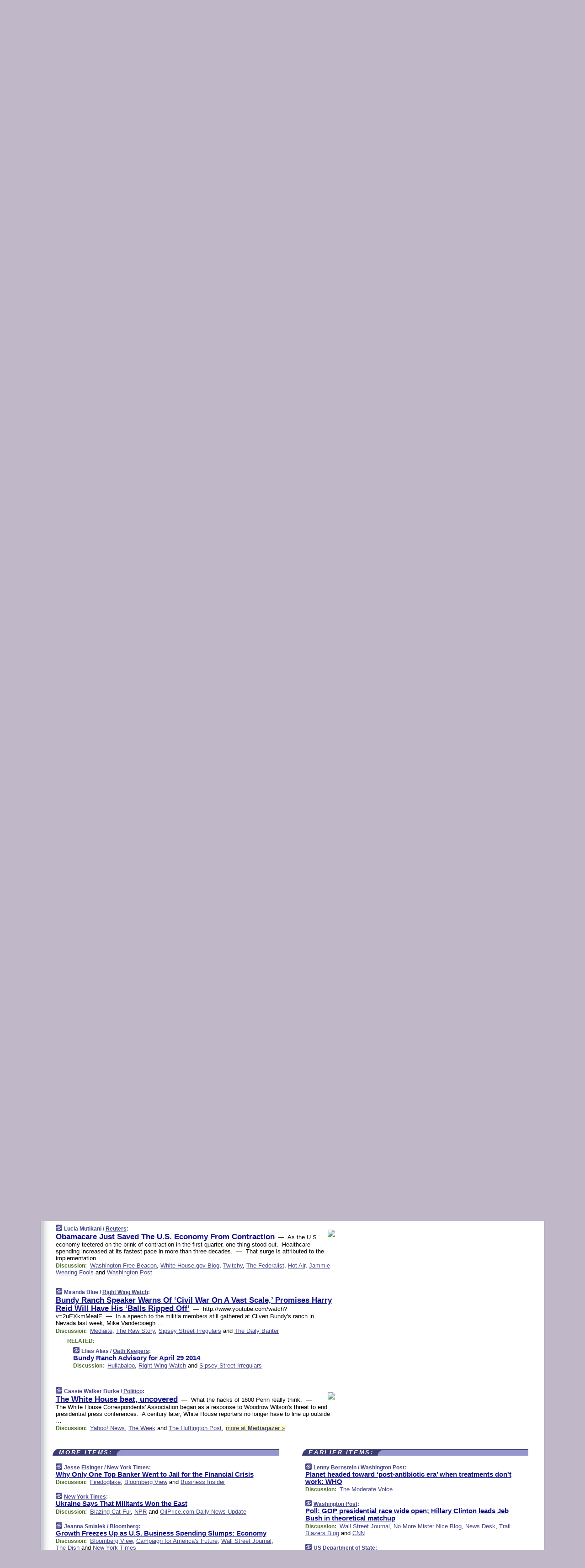

--- FILE ---
content_type: text/html
request_url: https://www.memeorandum.com/140501/p7
body_size: 40013
content:
<!DOCTYPE HTML PUBLIC "-//W3C//DTD HTML 4.01 Transitional//EN" "http://www.w3.org/TR/html4/loose.dtd">
<HTML>
<HEAD>
<TITLE>memeorandum: Obamacare Just Saved The U.S. Economy From Contraction (Lucia Mutikani/Reuters)</TITLE>
<META HTTP-EQUIV="Expires" CONTENT="now">
<META NAME="description" CONTENT="A continuously updated summary of the news stories that US political commentators are discussing online right now.">
<META NAME="application-name" content="memeorandum" />
<LINK REL="alternate" TYPE="application/rss+xml" TITLE="RSS" HREF="https://www.memeorandum.com/feed.xml" />
<META PROPERTY="og:site_name" CONTENT="memeorandum"/>
<META PROPERTY="og:type" CONTENT="article"/>
<META PROPERTY="og:title" CONTENT="Obamacare Just Saved The U.S. Economy From Contraction"/>
<META PROPERTY="og:description" CONTENT="This story, by Lucia Mutikani / Reuters, appeared on memeorandum."/>
<META PROPERTY="og:image" CONTENT="http://i.huffpost.com/gen/1769533/thumbs/o-OBAMA-SMILING-facebook.jpg"/>
<META PROPERTY="fb:app_id" CONTENT="575211495864458"/>
<LINK REL="SHORTCUT ICON" HREF="/img/favicon.ico">
<link rel="image_src" href="https://www.memeorandum.com/m/config/politics/iicon.gif" />
<link rel="apple-touch-icon" href="https://www.memeorandum.com/m/config/politics/iicon.gif" />
<STYLE TYPE="text/css" MEDIA="all">
img.sharebutton {position:relative;bottom:-1px;cursor:pointer;cursor:hand;}
img.shareicon {min-height:16px;min-width:16px;}
.sharebox {position:absolute;z-index:50;}
.bdlight {position:relative;top:2px;left:2px;background-color:rgba(184, 182, 184, 0.4);-webkit-border-radius:7px;-moz-border-radius:7px;}
.bddark {position:relative;top:-1px;left:-1px;background-color:rgba(128, 128, 128, 0.4);-webkit-border-radius:7px;-moz-border-radius:7px;}
.shareboxcontent {position:relative;top:-1px;left:-1px;padding:6px 4px 4px;border:1px solid #3E3E74;background:#F3F3F3 none repeat;-webkit-border-radius:7px;-moz-border-radius:7px;}
table.share {width:14.5em;}
td.shareonhead {background:#3E3E74;color:white;font-weight:bold;}
.twittershare {position:relative;bottom:3px;padding-left:0.15em;}
.facebookshare {position:relative;bottom:3px;padding-left:0.15em;}
td.linkto {border-top:1px solid gray;}
table.permalinks {width:14.5em;}
td.permalinkhead {background:#3E3E74;color:white;font-weight:bold;}
td.permalink {padding:0;margin:0;}
input.permalink {font-size:0.9em;width:15.5em;}
a.share {text-decoration:underline;color:#345}
a.share:visited {color:#345;}
a.share:hover {background:#3E3E74;color:#fff;}
.rpan {position:relative !important}
#countercolspaceholder {display:none}
.spaceholdertransitions {-webkit-transition:height 0.4s ease;-moz-transition-property:height;-moz-transition-duration:0.4s;-o-transition-property:height;-o-transition-duration:0.4s}
.countercoltransitions {-webkit-transition:top 0.4s ease;-moz-transition-property:top;-moz-transition-duration:0.4s;-o-transition-property:top;-o-transition-duration:0.4s}
.notransitions {-webkit-transition-duration:0s !important;-moz-transition-duration:0s !important;-o-transition-duration:0s !important}
#newpostscounter {display:none;z-index:0;color:#3E3E74;border:solid 1px #e2e2f4;text-align:center;padding:0.5em 0;margin-top:1.6em;font-size:0.9em;font-weight:normal;background:-webkit-gradient(linear, left top, left bottom, from(#f2f2f4), to(#e2e2f4));background:-moz-linear-gradient(top, #f2f2f4, #e2e2f4);background-image:-o-linear-gradient(rgb(242,242,244),rgb(226,226,244));filter:progid:DXImageTransform.Microsoft.gradient(startColorstr='#f2f2f4', endColorstr='#e2e2f4');-webkit-border-radius:6px;-moz-border-radius:6px;border-radius:6px}
#newpostscounter:hover {border-color:#448;cursor:pointer}
#countercol {z-index:10;top:0;width:100%;background-color:white}
BODY {font-family:arial;font-size:0.80em;margin:0;padding:0}
FORM {margin:0}
A IMG {border:none;}
TD {font-family:arial;font-size:0.80em}
H1 {margin:0;font-size:2em;font-family:tahoma;font-weight:bold}
H1 A:visited {color:#118}
A:link {color:#118}
A:visited {color:#927}
A:hover {background:#118;color:#fff}
.mls A:link {color:#448;}
.mls A:visited {color:#957;}
.mls A:hover {background-color:#118;color:#fff;}
STRONG {font-weight:bolder;font-size:1.2em;line-height:1.1em}
.L1 {font-size:1.3em;font-weight:bolder}
.L2 {font-size:1.4em;font-weight:bolder}
.L3 {font-size:1.5em;font-weight:bold;line-height:1.1em;letter-spacing:-0.01em}
.L4 {font-size:1.7em;font-weight:bold;line-height:1.04em;letter-spacing:-0.02em}
.L5 {font-size:1.9em;font-weight:bold;line-height:1.02em;letter-spacing:-0.03em}
.ii {padding-top:0.2em}
.upd A.nfdl:link {color:#222;text-decoration:none;}
.upd A.nfdl:visited {color:#222;text-decoration:none;}
.upd A.nfdl:hover {background:#118;color:#fff;}
.relhed {margin-top:0.2em;margin-left:2em}
.relitems {margin:0 0 1em 3em}
.ill {float:right;padding:1em 0 0.5em 1em}
.sitems .ill {padding:0.1em 0 0 0.5em}
.hill {float:right;padding:0 0 0.5em 1em}
.sill {float:right;padding:0 0 0 0.5em}
.sponrn .ill {padding:0 0 0.5em 1em}
.item {padding-top:0.5em;padding-bottom:0.5em;clear:both}
.sitems .item {padding:0.8em 0}
.ifsp {background:#e7e7de;border:solid 2px #f0f0f8;margin:0.5em 0;padding:0.5em;position:relative;left:-0.5em}
.ifsp .item {padding:1em 0}
.ifspd {clear:both;padding-top:0.5em;color:#886;font-weight:bold;font-size:0.9em;text-align:right;text-transform:uppercase}
.heditem {padding-top:0.5em;padding-bottom:0.5em}
.hic {clear:both}
.halfcol DIV.heditem {padding-top:0.5em;padding-bottom:0.7em}
.halfcol {float:left;width:49.6%}
.clus {padding-top:0.5em;padding-bottom:0.5em}
.mlk {margin-top:0.1em}
.lnkr {margin-left:3.0em;padding-bottom:0.1em}
.lnkr A {font-weight:bolder}
.shr {margin-left:2.0em;padding:0.3em 0}
.shr A {padding:0.2em;border-color:#789;border-style:solid;border-width:1px;font-weight:bolder;font-size:0.9em}
.shr A:visited {color:#118}
.shr A:hover {background:#118;color:#fff}
A.oc {font-size:1.1em;text-decoration:none;color:#000;padding:0px 3px}
A.oc:visited {color:#000}
A.oc:hover {color:#000}
.show {border-color:#789;border-style:solid;border-width:1px;position:absolute;margin-left:-1.5em;font-weight:bold}
.drhed {color:#462;font-weight:bold;font-size:0.9em;padding-right:0.3em}
.rpan {float:left;width:38.9%;background:#fff}
.clearfloats {clear:both;width:100%;font-size:0.2em}
.nmpad {padding:1.5em 2em 0}
.mainpad {float:left;width:59%;padding-right:1.0em;background:url(/img/bakry.png)}
.padl {padding-left:2em}
.padlr {padding:0 2em}
.upd {padding-bottom:0.5em}
.upd A {font-weight:bold}
.upd A:visited {color:#118}
.upd A:hover {background-color:#118;color:#fff}
#preflink {text-align:right;padding:0.3em 3.8em}
#preflink A:visited {color:#118}
#preflink A:hover {background-color:#118;color:#fff}
#prefbox {margin:1.5em 0 0;padding-top:0.5em;padding-bottom:0.5em;border-style:solid none solid;border-width:4px;border-color:#821111;background:#f9d2d2;text-align:center}
.rtxt {padding-left:0.5em;padding-right:0.5em;padding-bottom:0.5em}
.snh A {font-weight:bolder}
.snh {padding:0.4em 0;}
.new {padding-left:2em;color:#f00;font-style:italic;font-weight:bold;font-family:arial;font-size:0.9em}
.recent {padding-left:2em;color:#b02;font-style:italic;font-weight:bold;font-family:arial;font-size:0.9em}
.ago {padding:0 0.5em 0;float:right;font-style:italic;font-size:0.9em}
.rnhdbak {letter-spacing:0.2em;text-transform:uppercase;font-family:arial;font-style:italic;font-weight:bold;color:#fff}
.rnhd1 {padding-left:0.6em}
.rnhd3 {padding-left:1em}
.rnbody {padding:0.7em 1.0em 0}
.rncont {margin-top:1.5em;max-width:1200px}
.rnbody P {margin:0.5em 0 0 0}
.nornbody {padding:0.7em 0.5em 0 0.5em}
.rnhang {text-align:right;margin-right:2.8em;padding:0.3em 1em 0.3em 1.5em;color:#fff;font-weight:bold;max-width:600px}
.aboutrn .rnhdbak {background:url(/img/green/rnhdbak.png)}
.aboutrn .rnhd1 {background:url(/img/green/rnhd1.png)}
.aboutrn .rnhd2 {background:url(/img/green/rnhd2.png)}
.aboutrn .rnhd3 {background:url(/img/green/rnhd3.png) no-repeat}
.aboutrn .rnftbak {background:url(/img/green/rnftbak.png) bottom left}
.aboutrn .rnbody {background:#d3e6d3}
.aboutrn .rnhang {background:url(/img/green/rnhang.png) bottom left}
.sponrn .rnhdbak {background:url(/img/y775/rnhdbak.png);}
.sponrn .rnhd1 {background:url(/img/y775/rnhd1.png);}
.sponrn .rnhd2 {background:url(/img/y775/rnhd2.png);}
.sponrn .rnhd3 {background:url(/img/y775/rnhd3.png) no-repeat;}
.sponrn .rnftbak {background:url(/img/y775/rnftbak.png) bottom left;}
.sponrn .rnbody {background:#e7e7de;}
.sponrn .rnhang {background:url(/img/y775/rnhang.png) bottom left;}
.featrn .rnhdbak {background:url(/img/p757/rnhdbak.png);}
.featrn .rnhd1 {background:url(/img/p757/rnhd1.png);}
.featrn .rnhd2 {background:url(/img/p757/rnhd2.png);}
.featrn .rnhd3 {background:url(/img/p757/rnhd3.png) no-repeat;}
.featrn .rnftbak {background:url(/img/p757/rnftbak.png) bottom left;}
.featrn .rnbody {background:#ece3ec;}
.featrn .rnhang {background:url(/img/p757/rnhang.png) bottom left;}
.col0rn .rnhdbak {background:url(/img/bl228/rnhdbak.png)}
.col0rn .rnhd1 {background:url(/img/bl228/rnhd1.png)}
.col0rn .rnhd2 {background:url(/img/bl228/rnhd2.png)}
.col0rn .rnhd3 {background:url(/img/bl228/rnhd3.png) no-repeat}
.col0rn .rnftbak {background:url(/img/bl228/rnftbak.png) bottom left}
.col0rn .rnbody {background:#e2e2f4}
.col0rn .rnhang {background:url(/img/bl228/rnhang.png) bottom left}
.col1rn .rnhdbak {background:url(/img/red/rnhdbak.png)}
.col1rn .rnhd1 {background:url(/img/red/rnhd1.png)}
.col1rn .rnhd2 {background:url(/img/red/rnhd2.png)}
.col1rn .rnhd3 {background:url(/img/red/rnhd3.png) no-repeat}
.col1rn .rnftbak {background:url(/img/red/rnftbak.png) bottom left}
.col1rn .rnbody {background:#f9d2d2}
.col1rn .rnhang {background:url(/img/red/rnhang.png) bottom left}
DIV.pagecont {margin:2em auto 2em auto;max-width:86em;border-style:solid;border-width:0.6em 1px;border-color:#3E3E74;background:#fff}
DIV.bcp {background:url(/img/bakry.png)}
BODY {background:#c0b8c8;}
#twitter_icon_preloader {display:none;background-image:url(/img/twitter_icon16.gif);background-repeat:no-repeat}
#facebook_icon_preloader {display:none;background-image:url(/img/facebook_icon16.gif);background-repeat:no-repeat}
CITE {font-weight:bold;font-size:0.9em;font-style:normal}
CITE {color:#448}
CITE A:link {color:#448}
CITE A:visited {color:#448}
CITE A:hover {color:#fff;background:#118}
DIV.shr A {background-color:#ddf}
A.oc:hover {background-color:#ddf}
A.oc {background-color:#ddf}
DIV.hha {background:#efebdc;padding:0.3em;border-bottom:solid 2px #c5c5c5;text-align:center;display:none}
</STYLE>
<STYLE TYPE="text/css" MEDIA="handheld">
DIV.hha {display:block}
</STYLE>
<script language="javascript">
<!--
var verticalName = 'memeorandum';
var verticalUrl =  'https://www.memeorandum.com/';
var shortenerPrefix = 'https://mrand.us/';
var twitterViaStr = '(via @memeorandum)';
var fbViaStr = '(via memeorandum.com)';
var shareIconsPath = '/img/';
var mouseOver = '';
var ignoreMouseOver = false;
var mouseOverButtonTimer;
function writeShareButton(shareBoxId) {
document.write('<img class="sharebutton" src="' + shareIconsPath + 'share.png" onclick="toggleShareBoxDisplay(\'' + shareBoxId +
'\');" onmouseover="mouseOverShareButton(\'' + shareBoxId + '\');" onmouseout="mouseOutOfShareBoxAndButton(\'' + shareBoxId + '\');"' +
' onmousedown="displayShareBox(event,\'' + shareBoxId + '\');">');
}
function mouseOverShareButton(shareBoxId) {
mouseOver = shareBoxId + 'b';
if (mouseOverButtonTimer)
clearTimeout(mouseOverButtonTimer);
mouseOverButtonTimer = setTimeout(function() { isMouseStillOnShareButton(shareBoxId); }, 1000);
}
function isMouseStillOnShareButton(shareBoxId) {
var shareBox = document.getElementById(shareBoxId);
if (mouseOver == (shareBoxId + 'b') && shareBox.style.display == 'none') {
initShareBoxIfNecessary(shareBoxId);
shareBox.style.display = 'block';
}
}
function mouseOutOfShareBoxAndButton(shareBoxId) {
mouseOver = '';
setTimeout(function() { isMouseStillOffShareBoxAndButton(shareBoxId); }, 1000);
}
function isMouseStillOffShareBoxAndButton(shareBoxId) {
if (!ignoreMouseOver && !(mouseOver == shareBoxId) && !(mouseOver == (shareBoxId + 'b')))
document.getElementById(shareBoxId).style.display = 'none';
}
function toggleShareBoxDisplay(shareBoxId) {
var shareBox = document.getElementById(shareBoxId);
if (mouseOverButtonTimer && mouseOver == (shareBoxId + 'b'))
clearTimeout(mouseOverButtonTimer);
initShareBoxIfNecessary(shareBoxId);
if (shareBox.style.display == 'block')
shareBox.style.display='none';
else
shareBox.style.display='block';
}
function displayShareBox(event,shareBoxId) {
if (detectRightClick(event)) {
initShareBoxIfNecessary(shareBoxId);
document.getElementById(shareBoxId).style.display='block';
}
}
function initShareBoxIfNecessary(shareBoxId) {
var shareBox = document.getElementById(shareBoxId);
if (!shareBox.getAttribute('init')) {
shareBox.innerHTML = getShareBoxHtml(shareBoxId);
shareBox.onmouseover = function() { mouseOver = shareBoxId; };
shareBox.onmouseout = function() { mouseOutOfShareBoxAndButton(shareBoxId); };
sharePermalink(shareBoxId);
populateShareBoxPermalinks(shareBoxId);
shareBox.setAttribute('init','true');
}
}
function sharePermalink(shareBoxId) {
var shareBox = document.getElementById(shareBoxId);
var twitterLink = document.getElementById(shareBoxId+'twl');
twitterLink.href = "https://twitter.com/intent/tweet?text=" +
encodeURIComponent(shareBox.getAttribute('head') + " " + shortenerPrefix + shareBox.getAttribute('spml'));
twitterLink.title = shareBox.getAttribute('head') + " " + shortenerPrefix + shareBox.getAttribute('spml');
var facebookLink = document.getElementById(shareBoxId+'fbl');
facebookLink.href = "https://www.facebook.com/sharer.php?u=" +
encodeURIComponent(shortenerPrefix + shareBox.getAttribute('spml')) + "&t=" + encodeURIComponent(shareBox.getAttribute('head'));
facebookLink.title = shareBox.getAttribute('head') + " " + shortenerPrefix + shareBox.getAttribute('spml');
}
function shareSource(shareBoxId) {
var shareBox = document.getElementById(shareBoxId);
var twitterLink = document.getElementById(shareBoxId+'twl');
twitterLink.href = "https://twitter.com/intent/tweet?text=" +
encodeURIComponent(shareBox.getAttribute('head') + " " + shareBox.getAttribute('url') + " " + twitterViaStr);
twitterLink.title = shareBox.getAttribute('head') + " " + shareBox.getAttribute('url') + " " + twitterViaStr;
var facebookLink = document.getElementById(shareBoxId+'fbl');
facebookLink.href = "https://www.facebook.com/sharer.php?u=" +
encodeURIComponent(shareBox.getAttribute('url')) + "&t=" + encodeURIComponent(shareBox.getAttribute('head') + " " + fbViaStr);
facebookLink.title = shareBox.getAttribute('head') +  " " + shareBox.getAttribute('url') + " " + fbViaStr;
}
function populateShareBoxPermalinks(shareBoxId) {
var pml = document.getElementById(shareBoxId).getAttribute('pml');
var pmlParts = pml.split('p');
var permalink = verticalUrl + pmlParts[0] + '/p' + pmlParts[1] + '#a' + pml;
document.getElementById(shareBoxId+'pml').value = permalink;
document.getElementById(shareBoxId+'pmll').href = permalink;
var spml = document.getElementById(shareBoxId).getAttribute('spml');
var shortPermalink = shortenerPrefix + spml;
document.getElementById(shareBoxId+'spml').value = shortPermalink;
document.getElementById(shareBoxId+'spmll').href = shortPermalink;
}
function selectTextboxContents(element) {
element.focus();
element.select();
}
function detectRightClick(event) {
return ((event.which == null && event.button == 2) // IE
|| event.which == 3) // others
}
function detectRightClickOnTextbox(event, element) {
if (detectRightClick(event)) {
ignoreMouseOver = true;
selectTextboxContents(element);
var shareBoxId = mouseOver;
setTimeout(function() { ignoreMouseOver = false; setTimeout(function() { isMouseStillOffShareBoxAndButton(shareBoxId); }, 0);}, 4000);
}
}
function getShareBoxHtml(shareBoxId) {
return '<div class="bdlight"><div class="bddark"><div class="shareboxcontent">' +
'<table class="share"><tr><td colspan="2" align="center" class="shareonhead">Share On:</td></tr>' +
'<tr><td><img class="shareicon" src="' + shareIconsPath + 'twitter_icon16.gif"/><span class="twittershare"><a id="' + shareBoxId + 'twl" class="share" target="_blank">Twitter</a></span></td>' +
'<td><img class="shareicon" src="' + shareIconsPath + 'facebook_icon16.gif"/><span class="facebookshare"><a id="' + shareBoxId + 'fbl" class="share" target="_blank">Facebook</a></span></td></tr>' +
'<tr><td colspan="2" class="linkto">Link to:' +
'<input type="radio" id="' + shareBoxId + 'ltp" name="' + shareBoxId + 'slt" value="permalink" onclick="sharePermalink(\'' + shareBoxId + '\')" checked/><label for="' + shareBoxId + 'ltp">' + verticalName + '</label>' +
'<input type="radio" id="' + shareBoxId + 'lts" name="' + shareBoxId + 'slt" value="sourcelink" onclick="shareSource(\'' + shareBoxId + '\')" /><label for="' + shareBoxId + 'lts">Source</label></td></tr><tr></table>' +
'<table class="permalinks"><tr><td colspan="2" align="center" class="permalinkhead">Permalink:</td></tr>' +
'<tr><td><a id="' + shareBoxId + 'pmll" class="share" target="_blank">Full</a></td><td align="right" class="permalink"><input id="' + shareBoxId + 'pml" type="text" class="permalink" readonly title="Ctrl+c to copy" onclick="selectTextboxContents(this);" onmousedown="detectRightClickOnTextbox(event, this);"></td></tr>' +
'<tr><td><a id="' + shareBoxId + 'spmll" class="share" target="_blank">Short</a></td><td align="right" class="permalink"><input id="' + shareBoxId + 'spml" type="text" class="permalink" readonly title="Ctrl+c to copy" onclick="selectTextboxContents(this);" onmousedown="detectRightClickOnTextbox(event, this);"></td></tr></table>' +
'</div></div></div>';
}
function preloadImage(id) {
var a=document.createElement("div");
a.id=id;
document.body.appendChild(a)
}
function preloadShareImages(){
preloadImage('twitter_icon_preloader');
preloadImage('facebook_icon_preloader');
}
-->
</script>
<script>
var NTptpssd = 40*1000;
var NTpsl = 3*60*1000;
var NTppds = 30*1000;
var NTrtdpsa = 15*60*1000;
var NTpssr = 40*1000;
var NTvn = document.title;
function NTgxhro() {
if (window.XMLHttpRequest) {
return new XMLHttpRequest();
} else if(window.ActiveXObject) {
return new ActiveXObject("Microsoft.XMLHTTP");
}
}
var NTlft;
var NTnpc = 0;
var NTnpcial = false;
var NTnpcs = false;
var NTpsst;
var NTdps = false;
var NTnpcr = NTgxhro();
var NTnpcrt;
var NTnpcrti =  10*1000;
function NTsnpcps() {
NTpsst = (new Date()).getTime();
NTfnpc();
}
function NTfnpc() {
NTnpcr.open("GET","/feedsmanager/ps?t=" + baseFeedTime, true);
NTnpcr.onreadystatechange = NThnpcrsc;
NTnpcr.send(null);
NTnpcrt = setTimeout(NTnpcrt_, NTnpcrti);
}
function NThnpcrsc() {
if (NTnpcr.readyState == 4) {
clearTimeout(NTnpcrt);
if (NTnpcr.status == 200) {
try {
var NTr = eval("(" + NTnpcr.responseText + ")");
if (!NTr.error && NTr.time > NTlft) {
NTlft = NTr.time;
if (NTr.at_least) {
if (NTr.count == 0 && NTnpc == 0) {
NTdps = false;
NTsnnpcf(true);
} else {
NTnpc = NTr.count > NTnpc? NTr.count : NTnpc;
NTnpcial = true;
NTunpc();
return;
}
} else {
NTnpc = NTr.count;
NTunpc();
NTdps = false;
NTsnnpcf(true);
}
} else {
NTsnnpcf(false);
}
} catch (e) {
NTsnnpcf(false);
}
} else {
NTsnnpcf(false);
}
}
}
function NTsnnpcf(NTfnps) {
var now = new Date();
if (now.getTime() - NTlft > NTrtdpsa && !NTdps)
NTdps = true;
if (NTfnps
|| NTdps
|| (now.getTime() + NTppds - NTpsst) > NTpsl)
setTimeout(NTsnpcps, NTnpssi());
else
setTimeout(NTfnpc, NTppds);
}
function NTnpssi() {
var now = new Date();
var NTnpt = (now.getMinutes() % 5)*60000 + now.getSeconds()*1000 + now.getMilliseconds();
var rand = Math.floor(Math.random()*NTpssr);
var NTtl = (NTnpt < NTptpssd ? NTptpssd : 300000 + NTptpssd) - NTnpt + rand;
return NTtl;
}
function NTunpc() {
document.getElementById('newpostscounter').innerHTML =
NTnpc + (NTnpcial? '+':'') + ' new item' + (NTnpc > 1 || NTnpcial ? 's' : '');
if (!NTnpcs && NTnpc > 0) {
var col = document.getElementById('countercol');
var ticker = document.getElementById('newpostscounter');
var holder = document.getElementById('countercolspaceholder');
var spacer = document.getElementById('counterspacer');
if (navigator.appName == 'Microsoft Internet Explorer')
ticker.style.display = 'block';
else {
col.style.position = 'absolute';
ticker.style.display = 'block';
holder.style.display = 'block';
if (spacer)
spacer.style.display = 'block';
holder.style.height=(col.offsetHeight - ticker.offsetHeight - ticker.offsetTop) + 'px';
function NTfcd () {
holder.style.display = 'none';
col.className = 'notransitions';
col.style.top = '0';
col.style.position = 'relative';
}
col.addEventListener('transitionend',NTfcd,false);
col.addEventListener('oTransitionEnd',NTfcd,false);
col.addEventListener('webkitTransitionEnd', NTfcd, false);
setTimeout(function() {
holder.className='spaceholdertransitions';
col.className='countercoltransitions';
col.style.top=(ticker.offsetHeight + ticker.offsetTop + (spacer? spacer.offsetHeight : 0)) +'px';
holder.style.height=(col.offsetHeight + (spacer? spacer.offsetHeight : 0)) +'px';
},1000);
}
NTnpcs = true;
}
if (NTnpc > 0)
document.title = '(' + NTnpc + (NTnpcial? '+':'') + ') ' + NTvn;
}
function NTnpcrt_() {
if (NTnpcr.readyState != 0) {
NTnpcr.onreadystatechange = null;
NTnpcr.abort();
NTsnnpcf(false);
}
}
function NTinpcp() {
NTlft = baseFeedTime;
var now = new Date();
if (now.getTime() - NTlft > NTrtdpsa)
NTdps = true;
var NTnpt = (now.getMinutes() % 5)*60000 + now.getSeconds()*1000 + now.getMilliseconds();
var NTbfd = new Date(baseFeedTime);
var NTnp;
if (now.getTime() - NTnpt == baseFeedTime - NTbfd.getSeconds()*1000 - NTbfd.getMilliseconds()) {
NTnp = 300000 + NTptpssd - NTnpt + Math.floor(Math.random()*NTpssr);
setTimeout(NTsnpcps, NTnp);
} else if (NTnpt < NTptpssd || NTnpt > NTptpssd + NTpsl) {
NTnp = NTnpssi();
setTimeout(NTsnpcps, NTnp);
} else {
NTpsst = now.getTime() - NTnpt + NTptpssd;
NTnp = Math.floor(Math.random()*NTpssr);
setTimeout(NTfnpc, NTnp);
}
}
function NTiD3fpor() {
var pattern = /https?:\/\/(www\.)?techmeme\.com($|\/$|\/#|\/river)/i;
return pattern.test(location.href);
}
function NTiD3t() {
if (NTiD3fpor())
NTit();
}
function NTit() {
setTimeout(function() {
NTinpcp();
}, 0);
}
</script>
<SCRIPT TYPE="text/javascript">
<!--
var pgrdad='May 1, 2014, 10:10 AM';
var e;
var nh=0;
var ncl=0;
var ctsidi=0;
var nwcbe;
var sdcbe;
var sccbe;
var fsne;
var ckd='';
function createCookie(name,value) {
document.cookie = name+"="+value+"; expires=Tue, 19 Jan 2038 03:14:07 GMT; path=/"+ckd;
}
function readCookie(name) {
var nameEQ = name + "=";
var ca = document.cookie.split(';');
for(var i=0;i < ca.length;i++) {
var c = ca[i];
while (c.charAt(0)==' ') c = c.substring(1,c.length);
if (c.indexOf(nameEQ) == 0) return c.substring(nameEQ.length,c.length);
}
return null;
}
function eraseCookie(name) {
document.cookie = name+"=; expires=Thu, 01-Jan-70 00:00:01 GMT; path=/"+ckd;
}
function xnwcb() { rnwcb(); svprefs(); }
function xsdcb() { rsdcb(); svprefs(); }
function xsccb() { rsccb(); svprefs(); }
function xfsn() { rfsn(); svprefs(); }
function rdprefs() {
var cookie_val = readCookie('myprefs');
nwcbe.checked = false;
sdcbe.checked = false;
sccbe.checked = false;
fsne.selectedIndex=2;
if (cookie_val) {
var va = cookie_val.split('+');
for(var i=0;i < va.length;i++) {
var val = va[i];
if (val == 'new_window') {
nwcbe.checked = true;
} else if (val == 'show_disc') {
sdcbe.checked = true;
} else if (val == 'show_cite') {
sccbe.checked = true;
} else if (val.indexOf('font_size') == 0) {
fsne.selectedIndex=parseInt(val.charAt(9));
}
}
}
}
function vfprefs() {
var cookie_val = readCookie('myprefs');
var ckdise = document.getElementById('ckdis');
if (cookie_val) { ckdise.style.display = 'none'; } else { ckdise.style.display = 'block'; }
}
function svprefs() {
var cookie_val = '';
if (nwcbe.checked) {
cookie_val += 'new_window';
}
if (sdcbe.checked) {
if (cookie_val) { cookie_val += '+'; }
cookie_val += 'show_disc';
}
if (sccbe.checked) {
if (cookie_val) { cookie_val += '+'; }
cookie_val += 'show_cite';
}
if (fsne.selectedIndex!=2) {
if (cookie_val) { cookie_val += '+'; }
cookie_val += 'font_size'+fsne.selectedIndex;
}
if (cookie_val == '') {
eraseCookie('myprefs');
} else {
createCookie('myprefs', cookie_val);
vfprefs();
}
}
function rnwcb() {
var where;
if (nwcbe.checked)
where = "_blank";
else
where = "_self";
var jump_prefix = location.href.substring(0, location.href.length - location.hash.length) + '#';
for (var i=0; i<=(document.links.length-1); i++) {
var href = document.links[i].href;
if ((href.indexOf("javascript:") != 0) && (href.indexOf(jump_prefix) != 0) && (!(/^https?:\/\/([a-z]+\.)?memeorandum\.com\//.test(href)) || /^https?:\/\/([a-z]+\.)?memeorandum\.com\/(i?gotos?|r|r2)/.test(href))) {
document.links[i].target = where;
}
}
}
function td(id) {
var e = document.getElementById(id);
if (e.style.display == 'none') {
e.style.display = 'block';
} else {
e.style.display = 'none';
}
}
function ickd() {
var dd = document.domain;
if (dd) {
var da = dd.split('.');
var rd=da[da.length-2]+'.'+da[da.length-1];
ckd='; domain=.'+rd;
}
}
function uab() {
var dr=document.referrer;
if ( dr && (
(dr.search(/\bstumbleupon\.com\//) != -1) || (
(dr.search(/\b(memeorandum|memorandum|memeorandom)\b/) == -1) &&
( ((dr.search(/[.\/]google\./) != -1) && (dr.search(/\bq=/) != -1)) ||
((dr.search(/\bsearch\.[a-z]+\./) != -1) && (dr.search(/\b(p|q|as_q)=/) != -1))
)
)
)
) {
td('addbox');
}
}
function init_all() {
cmplu();
td('preflink');
nwcbe = document.getElementById('nwcb');
sdcbe = document.getElementById('sdcb');
sccbe = document.getElementById('sccb');
fsne = document.getElementById('fsn');
eraseCookie('prefs');
ickd();
rdprefs();
rfsn();
rsdcb();
rsccb();
rnwcb();
hhash();
if (!document.styleSheets) {
document.getElementById('fscont').style.display = 'none';
}
uab();
TiLTT();
setTimeout("TeD()", TwTSE);
preloadShareImages();
}
var TdTD = 400;
var TnTB = 700;
var TwTSE = 200;
var TnOE = 3;
var TwTBE = 0;
var TwTCD = 150;
var TsTS = '/do/lc';
var TeTD = Number.MAX_VALUE;
var TgETD = false;
var TdE = new Array();
var TE = function() {
this.Tx = false;
this.Ts = 0;
this.Td = 0;
this.toString = function() {
return this.Ts + " " + this.Td;
}
}
TE.Tc = function (a,b) {
return a.Td - b.Td
}
var TcE_ = null;
function TgXMLHR() {
var Tx = false;
if (window.XMLHttpRequest) {
Tx = new XMLHttpRequest();
} else {
try
{
Tx = new ActiveXObject("Msxml2.XMLHTTP");
}
catch (ev)
{
try
{
Tx = new ActiveXObject("Microsoft.XMLHTTP");
}
catch (ev)
{
Tx = false;
}
}
}
return Tx;
}
function TeD() {
TcE_ = new TE();
TcE_.Tx = TgXMLHR();
if (TcE_.Tx) {
TcE_.Tx.open('POST', TsTS+'?tm=true', true);
TcE_.Tx.setRequestHeader("Content-type", "application/x-www-form-urlencoded");
TcE_.Tx.onreadystatechange = TeC;
TcE_.Ts = new Date().getTime();
TcE_.Tx.send(null);
}
}
function TeC() {
if (TcE_.Tx.readyState == 4 && TcE_.Tx.status == 200) {
TcE_.Td = new Date().getTime() -  TcE_.Ts;
TdE.push(TcE_);
if (TdE.length < TnOE)
setTimeout("TeD()", TwTBE);
else
TcED();
}
}
function TcED() {
TdE.sort(TE.Tc);
TeTD = TdE[Math.floor(TnOE/2)].Td + TwTCD;
TgETD= true;
}
function Tt(link) {
if (isSafari() && TgETD && TeTD <= TdTD)
{
var TtD = TeTD;
var Tx = TgXMLHR();
if (Tx) {
Tx.open('POST', TsTS+'?tm=false&href='+encodeURIComponent(link.href)+'&data='+TtD_(TtD),false);
Tx.setRequestHeader("Content-type", "application/x-www-form-urlencoded");
Tx.send(null);
}
}
else if (!(TgETD && (TeTD >= TnTB)))
{
var TtD;
if (!TgETD || (TgETD && (TeTD > TdTD)))
TtD = TdTD;
else
TtD = TeTD;
var Tx = TgXMLHR();
if (Tx) {
Tx.open('POST', TsTS+'?tm=false&href='+encodeURIComponent(link.href)+'&data='+TtD_(TtD),true);
Tx.setRequestHeader("Content-type", "application/x-www-form-urlencoded");
Tx.send(null);
var TcT = new Date();
TeT = TcT.getTime() + TtD;
while (TcT.getTime() < TeT)
TcT = new Date();
if (Tx.readyState != 4)
Tx.abort();
}
}
}
function isSafari() {
return ((navigator.appCodeName + navigator.appName + navigator.appVersion).search(/safari/i) != -1);
}
function TtD_(TtD) {
var data =
pgrdad + " " +
TdTD + " " +
TnTB + " " +
TwTSE + " " +
TnOE + " " +
TwTBE + " " +
TwTCD + " " +
TeTD + " " +
TgETD + " " +
"(" + TdE + ") " +
isSafari() + " " +
TtD;
return data;
}
function TiLTT() {
var jump_prefix = location.href.substring(0, location.href.length - location.hash.length) + '#';
for (var i=0; i<=(document.links.length-1); i++) {
var href = document.links[i].href;
if ((href.indexOf("javascript:") != 0) && (href.indexOf(jump_prefix) != 0))
document.links[i].onclick = function(){Tt(this)};
}
}
function cmplu() {
var a=location.hash;
if (!a) {
var lh=location.href;
lh = lh.replace(/\?.*$/, '');
if (lh.search(/\/[0-9][0-9][0-9][0-9][0-9][0-9]\/p[0-9]*$/) != -1) {
var pa = lh.split('/');
var di = pa.length - 2;
var na = lh + '#a' + pa[di] + pa[di+1];
window.location.replace(na);
}
}
}
function hhash() {
var a=location.hash;
if (a) {
var i=a.substring(2,a.length);
var je = document.getElementById(i);
je.scrollIntoView();
h(i);
}
}
function clh(id) {
ncl++;
if (ncl == nh) {
e.style.backgroundColor = 'transparent';
}
}
function h(id) {
if (e != null) {
e.style.backgroundColor = 'transparent';
}
e = document.getElementById(id);
e.style.backgroundColor = '#ff8';
nh++;
setTimeout('clh()',1500);
}
var nxbe;
var pxbe;
function bnxbe() {
if (nxbe) {
nxbe.style.display = 'block';
pxbe = nxbe;
}
}
function cnxbe() { nxbe = null; }
function nnid(id) {
if (pxbe && (!id || (pxbe != document.getElementById(id)))) { pxbe.style.display = 'none'; }
}
function dlbid(id) {
nxbe = document.getElementById(id);
if (nxbe) {
if (pxbe && (pxbe != nxbe)) { pxbe.style.display = 'none'; }
setTimeout('bnxbe()',50);
}
}
function tgd(idp, p, ii) {
var setd, setp;
if (p) { setp = 'block'; setd = 'none'; }
else { setp = 'none'; setd = 'block'; }
var i, ei;
if (ii) {
i=ii; ei=ii;
} else {
i=1; ei=-1;
document.getElementById(idp+'dxr').style.display = setd;
document.getElementById(idp+'pxr').style.display = setp;
}
while (true) {
var pe = document.getElementById(idp+'p'+i);
if (pe == null) { return; }
var de = document.getElementById(idp+'d'+i);
pe.style.display = setp;
de.style.display = setd;
document.getElementById(idp+'dx'+i).style.display = 'none';
if (i == ei) {
if (!p) { ffbug(idp,p,i); }
return;
}
i++;
}
}
function ffbug(idp,p,i) {
while (true) {
i++;
var pxe=document.getElementById(idp+'px'+i);
if (pxe) {
var d=pxe.style.display;
if (d == 'block') {
pxe.style.display = 'none';
pxe.style.display = 'block';
}
} else {
return;
}
}
}
function rsdcb() {
var j=0;
var setd, setp;
if (sdcbe.checked) { setp = 'block'; setd = 'none'; }
else { setp = 'none'; setd = 'block'; }
while (j < 100) {
var dxre = document.getElementById(j+'dxr');
if (dxre) {
dxre.style.display = setd;
document.getElementById(j+'pxr').style.display = 'none';
}
var i=1;
var pe = document.getElementById(j+'p'+i);
while (pe != null) {
pe.style.display = setp;
document.getElementById(j+'px'+i).style.display = setd;
document.getElementById(j+'d'+i).style.display = setd;
i++;
pe = document.getElementById(j+'p'+i);
}
j++;
}
}
function rsccb() {
var i=0;
var setval;
if (sccbe.checked) { setval = 'block'; } else { setval = 'none'; }
while (true) {
var te = document.getElementById('cts'+i);
if (te == null) { return; }
te.style.display = setval;
i++;
}
}
function rfsn() {
if (document.styleSheets) {
var ss = document.styleSheets[0];
var fs=1.2-0.2*fsne.selectedIndex;
if(ss.addRule) {
ss.addRule("body","font-size:"+fs+"em");
ss.addRule("td","font-size:"+fs+"em");
} else {
ss.insertRule("body,td{font-size:"+fs+"em}",ss.cssRules.length);
}
}
}
function cts(url, pp) {
var re = /#/g;
url = url.replace(re, '%23');
url = url.replace(/&/g, '%26');
var search_urls = [
'http://blogs.icerocket.com/search?q=' + url,
'http://blogsearch.google.com/blogsearch?q=' + url,
'http://www.ask.com/blogsearch?q=' + url
];
var search_site_names = [
'IceRocket',
'Google',
'Ask'
];
document.write('<DIV CLASS="mlk" ID="cts' + ctsidi + '" STYLE="display: none;"><SPAN CLASS="drhed">Link Search:</SPAN> ');
ctsidi++;
for (var i=0; i<search_urls.length; i++) {
var next_search_url = search_urls[i];
if (pp) {
next_search_url = next_search_url.replace(/%23/g, '%2523');
next_search_url = next_search_url.replace(/&/g, '%26');
next_search_url = next_search_url.replace(/\?/g, '%3F');
next_search_url = pp + next_search_url;
}
if (i>0) { document.write(', '); }
if (i == search_urls.length-1)  { document.write('and '); }
document.write('<A HREF="' + next_search_url + '">' + search_site_names[i] + '</A>');
}
document.write("</DIV>\n");
}
function smn() {
document.getElementById('more_new').style.display='block';
document.getElementById('show_more_new').style.display='none';
}
function hmn() {
document.getElementById('more_new').style.display='none';
document.getElementById('show_more_new').style.display='block';
}
// -->
</SCRIPT>
</HEAD>
<BODY ONLOAD="init_all();">
<DIV CLASS="hha">
Check out <B><A HREF="https://www.memeorandum.com/mini">Mini-memeorandum</A></B> for simple mobiles or
<B><A HREF="https://www.memeorandum.com/m">memeorandum Mobile</A></B> for modern smartphones.
</DIV>
<DIV CLASS="pagecont">
<DIV CLASS="bcp">
<DIV STYLE="float:right;">
<DIV CLASS="col0rn">
<DIV CLASS="rnhang">
10:10 AM ET, May 1, 2014
</DIV>
<DIV ID="preflink" STYLE="display:none">
<A HREF="javascript: td('aboutbox')">About</A> &nbsp;|&nbsp;
<A HREF="javascript: td('prefbox')">Preferences</A>
</DIV>
</DIV>
</DIV>
<DIV CLASS="nmpad">
<DIV ID="addbox" STYLE="display:none; float:right; margin:1em 3em 0 0; padding: 1em; background:#ffc; border: solid 1px #884;">
Add <B>memeorandum</B> to:
<A HREF="https://add.my.yahoo.com/rss?url=http://www.memeorandum.com/feed.xml">My Yahoo!</A>
or
<A HREF="https://fusion.google.com/add?feedurl=http://www.memeorandum.com/feed.xml">Google</A>
</DIV>
<H1>
<A HREF="https://www.memeorandum.com/" STYLE="background:transparent;"><IMG SRC="/img/memeorandum.gif" ALT="memeorandum"/></A>
</H1>
</DIV>
<DIV ID="prefbox" STYLE="display: none">
<FORM STYLE="margin:0">
<B>Preferences:</B> &nbsp;
<INPUT TYPE=checkbox ID="nwcb" ONCLICK="xnwcb();"><SPAN ONCLICK="nwcbe.checked=!nwcbe.checked;xnwcb();">Open Links in New Window</SPAN> &nbsp;
<INPUT TYPE=checkbox ID="sdcb" ONCLICK="xsdcb();"><SPAN ONCLICK="sdcbe.checked=!sdcbe.checked;xsdcb();">Show Discussion Excerpts</SPAN> &nbsp;
<INPUT TYPE=checkbox ID="sccb" ONCLICK="xsccb();"><SPAN ONCLICK="sccbe.checked=!sccbe.checked;xsccb();">Show Link Search</SPAN> &nbsp;
<SPAN ID="fscont">
&nbsp; Font Size:
<SELECT ID="fsn" ONCHANGE="xfsn();">
<OPTION>Very big</OPTION>
<OPTION>Big</OPTION>
<OPTION>Normal</OPTION>
<OPTION>Small</OPTION>
</SELECT>
&nbsp; &nbsp; </SPAN>
<INPUT TYPE=button VALUE="Done" ONCLICK="return td('prefbox');">
</FORM>
<DIV ID="ckdis" STYLE="display: none; padding-top: 0.5em;"><B>Note:</B> Because cookies are disabled, reloading this page will clear your settings.  Refer to <A HREF="https://www.google.com/cookies.html">this page</A> to reenable cookies.</DIV>
</DIV>

<DIV CLASS="mainpad">
<DIV CLASS="padl">
<DIV CLASS="col0rn">
<DIV CLASS="rncont">
<DIV CLASS="rnhdbak">
<SPAN CLASS="rnhd1">&nbsp;</SPAN><SPAN CLASS="rnhd2">Top Items:</SPAN><SPAN CLASS="rnhd3">&nbsp;</SPAN>
</DIV>
</DIV>
</DIV>
<DIV CLASS="nornbody">
<DIV CLASS="clus">
<A NAME="a140430p91"></A>
<A NAME="a140430p84"></A>
<A NAME="a140501p4"></A>
<DIV CLASS="item" ID="140430p91" ONMOUSEOVER="nnid('0dx1')">
<A HREF="http://www.theglobeandmail.com/news/toronto/rob-ford-takes-leave-as-new-drug-video-emerges/article18354671/"><IMG CLASS="ill" SRC="/140430/i91.jpg"></A>
<NOSCRIPT>
<A HREF="http://www.memeorandum.com/140430/p91#a140430p91" TITLE="Permalink"><IMG SRC="/img/pml.png"></A>
</NOSCRIPT>
<script language="javascript"><!--
writeShareButton('s1');
--></script>
<CITE><A HREF="http://www.globeandmail.com/">Globe and Mail</A>:</CITE>
<span id="s1" pml="140430p91" spml="HUGQ" bitly="1kkbEgd" url="http://www.theglobeandmail.com/news/toronto/rob-ford-takes-leave-as-new-drug-video-emerges/article18354671/" head="Rob Ford takes leave as recent drug video emerges (Globe and Mail)" class="sharebox" style="display:none;"></span>
<DIV CLASS="ii"><STRONG CLASS="L4"><A HREF="http://www.theglobeandmail.com/news/toronto/rob-ford-takes-leave-as-new-drug-video-emerges/article18354671/">Rob Ford takes leave as recent drug video emerges</A></STRONG>&nbsp; &mdash;&nbsp; A second video of Toronto Mayor Rob Ford smoking what has been described as crack cocaine by a self-professed drug dealer was secretly filmed in his sister's basement early Saturday morning.&nbsp; &mdash;&nbsp; The clip, which was viewed by two Globe and Mail reporters &hellip; </DIV>
<SCRIPT LANGUAGE="JavaScript"><!--
cts('http://www.theglobeandmail.com/news/toronto/rob-ford-takes-leave-as-new-drug-video-emerges/article18354671/');
--></SCRIPT>
<DIV ID="0d1"><DIV CLASS="mlk" ONMOUSEOVER="dlbid('0dx1')" ONMOUSEOUT="cnxbe()">
<DIV ID="0dx1" CLASS="show" STYLE="display:none;"><A CLASS="oc" HREF="javascript:tgd('0',true,1)">+</A></DIV>
<SPAN CLASS="drhed">Discussion:</SPAN>
<SPAN CLASS="mls"><A HREF="http://edition.cnn.com/2014/04/30/world/americas/mayor-rob-ford/">CNN</A>, <A HREF="http://www.washingtonpost.com/news/morning-mix/wp/2014/05/01/rob-ford-to-take-a-leave-after-another-alleged-crack-smoking-video-emerges/">Washington Post</A>, <A HREF="https://rt.com/news/156076-rob-ford-break-crack/">RT</A>, <A HREF="http://talkingpointsmemo.com/edblog/wait-another-tape">Talking Points Memo</A>, <A HREF="http://www.businessinsider.com/video-rob-ford-2014-4?op=1">Business Insider</A> and <A HREF="http://theweek.com/article/index/260822/speedreads-rob-ford-to-take-leave-seek-help-for-drinking-problem">The Week</A></SPAN>
</DIV></DIV>
<DIV ID="0p1" STYLE="display: none;"><DIV CLASS="mlk">
<DIV ID="0px1" CLASS="show"><A CLASS="oc" HREF="javascript:tgd('0',false,1)">&ndash;</A></DIV>
<SPAN CLASS="drhed">Discussion:</SPAN>
<DIV CLASS="lnkr"><CITE><A HREF="http://www.cnn.com/">CNN</A>:</CITE> &nbsp; <A HREF="http://edition.cnn.com/2014/04/30/world/americas/mayor-rob-ford/">Mayor Rob Ford takes break from campaign to seek help for alcohol abuse</A></DIV><DIV CLASS="lnkr"><CITE>Terrence McCoy / <A HREF="http://www.washingtonpost.com/">Washington Post</A>:</CITE> &nbsp; <A HREF="http://www.washingtonpost.com/news/morning-mix/wp/2014/05/01/rob-ford-to-take-a-leave-after-another-alleged-crack-smoking-video-emerges/">Rob Ford to &lsquo;take a leave&rsquo; after another alleged crack-smoking video emerges</A></DIV><DIV CLASS="lnkr"><CITE>Rob Ford / <A HREF="https://rt.com/">RT</A>:</CITE> &nbsp; <A HREF="https://rt.com/news/156076-rob-ford-break-crack/">Toronto Mayor Rob Ford to take leave of absence following new crack video</A></DIV><DIV CLASS="lnkr"><CITE>Josh Marshall / <A HREF="http://talkingpointsmemo.com/">Talking Points Memo</A>:</CITE> &nbsp; <A HREF="http://talkingpointsmemo.com/edblog/wait-another-tape">New Ford CRACK TAPE!!!!!!</A></DIV><DIV CLASS="lnkr"><CITE>Paul Szoldra / <A HREF="http://www.businessinsider.com/">Business Insider</A>:</CITE> &nbsp; <A HREF="http://www.businessinsider.com/video-rob-ford-2014-4?op=1">There's ANOTHER Video Of Rob Ford Allegedly Smoking Crack-Cocaine</A></DIV><DIV CLASS="lnkr"><CITE>Catherine Garcia / <A HREF="http://theweek.com/home">The Week</A>:</CITE> &nbsp; <A HREF="http://theweek.com/article/index/260822/speedreads-rob-ford-to-take-leave-seek-help-for-drinking-problem">Rob Ford to take leave, seek help for drinking problem</A></DIV><DIV CLASS="shr" ID="0dxr" STYLE="display:block;"><A HREF="javascript:tgd('0',true)">&raquo; All Related Discussion</A></DIV><DIV CLASS="shr" ID="0pxr" STYLE="display:none;"><A HREF="javascript:tgd('0',false)">&laquo; Hide All Related Discussion</A></DIV></DIV>
</DIV>
</DIV>
<DIV CLASS="relhed"><SPAN CLASS="drhed">RELATED:</SPAN></DIV><DIV CLASS="relitems">
<DIV CLASS="hic heditem" ID="140430p84" ONMOUSEOVER="nnid('0dx2')">
<A HREF="http://www.torontosun.com/2014/04/30/mayor-rob-ford-ready-to-take-a-break"><IMG CLASS="hill" SRC="/140430/i84.jpg"></A>
<NOSCRIPT>
<A HREF="http://www.memeorandum.com/140430/p84#a140430p84" TITLE="Permalink"><IMG SRC="/img/pml.png"></A>
</NOSCRIPT>
<script language="javascript"><!--
writeShareButton('s2');
--></script>
<CITE><A HREF="http://torontosun.com/">Toronto Sun</A>:</CITE>
<span id="s2" pml="140430p84" spml="HUGJ" bitly="1kjXpbb" url="http://www.torontosun.com/2014/04/30/mayor-rob-ford-ready-to-take-a-break" head="Mayor Rob Ford 'ready to take a break' (Toronto Sun)" class="sharebox" style="display:none;"></span>
<BR>
<STRONG><A HREF="http://www.torontosun.com/2014/04/30/mayor-rob-ford-ready-to-take-a-break">Mayor Rob Ford &lsquo;ready to take a break&rsquo;</A></STRONG>
<SCRIPT LANGUAGE="JavaScript"><!--
cts('http://www.torontosun.com/2014/04/30/mayor-rob-ford-ready-to-take-a-break');
--></SCRIPT>
<DIV ID="0d2"><DIV CLASS="mlk" ONMOUSEOVER="dlbid('0dx2')" ONMOUSEOUT="cnxbe()">
<DIV ID="0dx2" CLASS="show" STYLE="display:none;"><A CLASS="oc" HREF="javascript:tgd('0',true,2)">+</A></DIV>
<SPAN CLASS="drhed">Discussion:</SPAN>
<SPAN CLASS="mls"><A HREF="http://themoderatevoice.com/194368/toronto-mayor-rob-ford-seeking-treatment-after-second-crack-smoking-tape-surfaces/">The Moderate Voice</A>, <A HREF="http://freakoutnation.com/2014/04/30/toronto-mayor-rob-ford-seeking-treatment-after-second-crack-smoking-tape-surfaces/">FreakOutNation</A>, <A HREF="http://www.theglobeandmail.com/news/toronto/torontos-scandal-mayor-international-media-weigh-in-on-rob-ford/article18359080/">Globe and Mail</A>, <A HREF="http://www.mediaite.com/online/rob-ford-is-taking-a-break-from-campaign-to-get-help/">Mediaite</A>, <A HREF="https://blazingcatfur.blogspot.com/2014/05/rob-fords-statement.html">Blazing Cat Fur</A>, <A HREF="http://talkingpointsmemo.com/edblog/the-new-rob-ford-tape">Talking Points Memo</A>, <A HREF="http://www.businessinsider.com/rob-ford-rehab-2014-4?op=1">Business Insider</A> and <A HREF="http://nba.si.com/2014/05/01/raptors-nets-nba-playoffs-game-5/">The Point Forward</A></SPAN>
</DIV></DIV>
<DIV ID="0p2" STYLE="display: none;"><DIV CLASS="mlk">
<DIV ID="0px2" CLASS="show"><A CLASS="oc" HREF="javascript:tgd('0',false,2)">&ndash;</A></DIV>
<SPAN CLASS="drhed">Discussion:</SPAN>
<DIV CLASS="lnkr"><CITE><A HREF="http://themoderatevoice.com/">The Moderate Voice</A>:</CITE> &nbsp; <A HREF="http://themoderatevoice.com/194368/toronto-mayor-rob-ford-seeking-treatment-after-second-crack-smoking-tape-surfaces/">  Toronto Mayor Rob Ford seeking treatment after second crack &hellip; </A></DIV><DIV CLASS="lnkr"><CITE>Bandit / <A HREF="http://freakoutnation.com/">FreakOutNation</A>:</CITE> &nbsp; <A HREF="http://freakoutnation.com/2014/04/30/toronto-mayor-rob-ford-seeking-treatment-after-second-crack-smoking-tape-surfaces/">Toronto Mayor Rob Ford seeking treatment after second crack smoking tape surfaces</A></DIV><DIV CLASS="lnkr"><CITE>Evan Annett / <A HREF="http://www.globeandmail.com/">Globe and Mail</A>:</CITE> &nbsp; <A HREF="http://www.theglobeandmail.com/news/toronto/torontos-scandal-mayor-international-media-weigh-in-on-rob-ford/article18359080/">Toronto's &lsquo;scandal mayor&rsquo;: World media weigh in on Rob Ford</A></DIV><DIV CLASS="lnkr"><CITE>Josh Feldman / <A HREF="http://www.mediaite.com/">Mediaite</A>:</CITE> &nbsp; <A HREF="http://www.mediaite.com/online/rob-ford-is-taking-a-break-from-campaign-to-get-help/">Rob Ford Stops Campaigning To &lsquo;Get Help&rsquo; As New Crack Video Reportedly Emerges</A></DIV><DIV CLASS="lnkr"><CITE>Blazing Catfur / <A HREF="https://blazingcatfur.blogspot.com/">Blazing Cat Fur</A>:</CITE> &nbsp; <A HREF="https://blazingcatfur.blogspot.com/2014/05/rob-fords-statement.html">Rob Ford's statement</A></DIV><DIV CLASS="lnkr"><CITE>Josh Marshall / <A HREF="http://talkingpointsmemo.com/">Talking Points Memo</A>:</CITE> &nbsp; <A HREF="http://talkingpointsmemo.com/edblog/the-new-rob-ford-tape">The New Rob Ford Tape</A></DIV><DIV CLASS="lnkr"><CITE>Paul Szoldra / <A HREF="http://www.businessinsider.com/">Business Insider</A>:</CITE> &nbsp; <A HREF="http://www.businessinsider.com/rob-ford-rehab-2014-4?op=1">Mayor Rob Ford Is Headed To Rehab</A></DIV><DIV CLASS="lnkr"><CITE>Matt Dollinger / <A HREF="http://nba.si.com/">The Point Forward</A>:</CITE> &nbsp; <A HREF="http://nba.si.com/2014/05/01/raptors-nets-nba-playoffs-game-5/">Three-Pointers: Kyle Lowry saves the day as Raptors stave off Nets to take Game 5</A></DIV></DIV>
</DIV>
</DIV>
<DIV CLASS="heditem" ID="140501p4" ONMOUSEOVER="nnid('0dx3')">
<NOSCRIPT>
<A HREF="http://www.memeorandum.com/140501/p4#a140501p4" TITLE="Permalink"><IMG SRC="/img/pml.png"></A>
</NOSCRIPT>
<script language="javascript"><!--
writeShareButton('s3');
--></script>
<CITE>Mayor Rob Ford / <A HREF="http://www.cbc.ca/">CBC News</A>:</CITE>
<span id="s3" pml="140501p4" spml="HV04" bitly="1fSE2Vq" url="http://www.cbc.ca/news/canada/rob-ford-s-statement-on-leave-of-absence-1.2627937" head="Rob Ford's statement on leave of absence (Mayor Rob Ford / CBC News)" class="sharebox" style="display:none;"></span>
<BR>
<STRONG><A HREF="http://www.cbc.ca/news/canada/rob-ford-s-statement-on-leave-of-absence-1.2627937">Rob Ford's statement on leave of absence</A></STRONG>
<SCRIPT LANGUAGE="JavaScript"><!--
cts('http://www.cbc.ca/news/canada/rob-ford-s-statement-on-leave-of-absence-1.2627937');
--></SCRIPT>
<DIV ID="0d3"><DIV CLASS="mlk" ONMOUSEOVER="dlbid('0dx3')" ONMOUSEOUT="cnxbe()">
<DIV ID="0dx3" CLASS="show" STYLE="display:none;"><A CLASS="oc" HREF="javascript:tgd('0',true,3)">+</A></DIV>
<SPAN CLASS="drhed">Discussion:</SPAN>
<SPAN CLASS="mls"><A HREF="http://talkingpointsmemo.com/livewire/rob-ford-takes-leave-after-new-alleged-crack-videos-emerge">Talking Points Memo</A>, <A HREF="http://www.theglobeandmail.com/news/toronto/photos-from-new-ford-drug-videos-obtained-by-the-globe-and-mail/article18355533/?from=18354671">Globe and Mail</A> and <A HREF="http://www.nytimes.com/2014/05/02/world/americas/toronto-mayor-takes-leave.html">New York Times</A></SPAN>
</DIV></DIV>
<DIV ID="0p3" STYLE="display: none;"><DIV CLASS="mlk">
<DIV ID="0px3" CLASS="show"><A CLASS="oc" HREF="javascript:tgd('0',false,3)">&ndash;</A></DIV>
<SPAN CLASS="drhed">Discussion:</SPAN>
<DIV CLASS="lnkr"><CITE>Catherine Thompson / <A HREF="http://talkingpointsmemo.com/">Talking Points Memo</A>:</CITE> &nbsp; <A HREF="http://talkingpointsmemo.com/livewire/rob-ford-takes-leave-after-new-alleged-crack-videos-emerge">Rob Ford Takes Leave From Office After He's Allegedly Caught Smoking Crack Again</A></DIV><DIV CLASS="lnkr"><CITE><A HREF="http://www.globeandmail.com/">Globe and Mail</A>:</CITE> &nbsp; <A HREF="http://www.theglobeandmail.com/news/toronto/photos-from-new-ford-drug-videos-obtained-by-the-globe-and-mail/article18355533/?from=18354671">Photos from new Rob Ford drug videos obtained by The Globe and Mail</A></DIV><DIV CLASS="lnkr"><CITE>Ian Austen / <A HREF="http://www.nytimes.com/">New York Times</A>:</CITE> &nbsp; <A HREF="http://www.nytimes.com/2014/05/02/world/americas/toronto-mayor-takes-leave.html">Toronto Mayor Takes Leave After Admitting Alcohol Abuse</A></DIV></DIV>
</DIV>
</DIV>
</DIV>
</DIV>
<DIV CLASS="clus">
<A NAME="a140501p8"></A>
<A NAME="a140430p87"></A>
<A NAME="a140430p80"></A>
<DIV CLASS="item" ID="140501p8" ONMOUSEOVER="nnid()">
<A HREF="http://thehill.com/opinion/ab-stoddard/204874-stoddard-dems-on-thin-ice-for-2014"><IMG CLASS="ill" SRC="/140501/i8.jpg"></A>
<NOSCRIPT>
<A HREF="http://www.memeorandum.com/140501/p8#a140501p8" TITLE="Permalink"><IMG SRC="/img/pml.png"></A>
</NOSCRIPT>
<script language="javascript"><!--
writeShareButton('s4');
--></script>
<CITE>A.B. Stoddard / <A HREF="http://www.thehill.com/">The Hill</A>:</CITE>
<span id="s4" pml="140501p8" spml="HV08" bitly="1mhd1TI" url="http://thehill.com/opinion/ab-stoddard/204874-stoddard-dems-on-thin-ice-for-2014" head="Dems on thin ice for 2014 (A.B. Stoddard / The Hill)" class="sharebox" style="display:none;"></span>
<DIV CLASS="ii"><STRONG CLASS="L3"><A HREF="http://thehill.com/opinion/ab-stoddard/204874-stoddard-dems-on-thin-ice-for-2014">Dems on thin ice for 2014</A></STRONG>&nbsp; &mdash;&nbsp; Amid a torrent of fresh and frightening polling, Democrats are clinging to some comforting silver linings: flush war chests, a few strong individual polls, a robust gender gap.&nbsp; But it will be months before we know if they are kittens balancing on branches or cats with nine lives.</DIV>
<SCRIPT LANGUAGE="JavaScript"><!--
cts('http://thehill.com/opinion/ab-stoddard/204874-stoddard-dems-on-thin-ice-for-2014');
--></SCRIPT>
</DIV>
<DIV CLASS="relhed"><SPAN CLASS="drhed">RELATED:</SPAN></DIV><DIV CLASS="relitems">
<DIV CLASS="heditem" ID="140430p87" ONMOUSEOVER="nnid('1dx1')">
<NOSCRIPT>
<A HREF="http://www.memeorandum.com/140430/p87#a140430p87" TITLE="Permalink"><IMG SRC="/img/pml.png"></A>
</NOSCRIPT>
<script language="javascript"><!--
writeShareButton('s5');
--></script>
<CITE>James Freeman / <A HREF="http://online.wsj.com/">Wall Street Journal</A>:</CITE>
<span id="s5" pml="140430p87" spml="HUGM" bitly="1mfCDAz" url="http://online.wsj.com/news/articles/SB10001424052702303678404579533362696579096" head="The ObamaCare 8% - The WSJ/NBC poll asks Americans ... (@freemanwsj / Wall Street Journal)" class="sharebox" style="display:none;"></span>
<BR>
<STRONG><A HREF="http://online.wsj.com/news/articles/SB10001424052702303678404579533362696579096">The ObamaCare 8%&nbsp; &mdash;&nbsp; The WSJ/NBC poll asks Americans &hellip; </A></STRONG>
<SCRIPT LANGUAGE="JavaScript"><!--
cts('http://online.wsj.com/news/articles/SB10001424052702303678404579533362696579096');
--></SCRIPT>
<DIV ID="1d1"><DIV CLASS="mlk" ONMOUSEOVER="dlbid('1dx1')" ONMOUSEOUT="cnxbe()">
<DIV ID="1dx1" CLASS="show" STYLE="display:none;"><A CLASS="oc" HREF="javascript:tgd('1',true,1)">+</A></DIV>
<SPAN CLASS="drhed">Discussion:</SPAN>
<SPAN CLASS="mls"><A HREF="http://scaredmonkeys.com/2014/05/01/wsjnbc-poll-8-say-that-obamacare-affordable-care-act-is-working-well-the-way-it-is/">Scared Monkeys</A>, <A HREF="http://newsbusters.org/blogs/jeffrey-meyer/2014/04/30/nbc-vs-wsj-over-meaning-behind-latest-nbcwsj-poll">NewsBusters</A> and <A HREF="http://www.thegatewaypundit.com/2014/04/rush-limbaugh-every-obama-policy-is-now-shown-to-be-a-complete-total-failure-audio/">The Gateway Pundit</A></SPAN>
</DIV></DIV>
<DIV ID="1p1" STYLE="display: none;"><DIV CLASS="mlk">
<DIV ID="1px1" CLASS="show"><A CLASS="oc" HREF="javascript:tgd('1',false,1)">&ndash;</A></DIV>
<SPAN CLASS="drhed">Discussion:</SPAN>
<DIV CLASS="lnkr"><CITE><A HREF="http://scaredmonkeys.com/">Scared Monkeys</A>:</CITE> &nbsp; <A HREF="http://scaredmonkeys.com/2014/05/01/wsjnbc-poll-8-say-that-obamacare-affordable-care-act-is-working-well-the-way-it-is/">WSJ/NBC Poll: 8% Say that Obamacare (Affordable Care Act) Is Working Well the Way It Is</A></DIV><DIV CLASS="lnkr"><CITE>Jeffrey Meyer / <A HREF="http://newsbusters.org/">NewsBusters</A>:</CITE> &nbsp; <A HREF="http://newsbusters.org/blogs/jeffrey-meyer/2014/04/30/nbc-vs-wsj-over-meaning-behind-latest-nbcwsj-poll">NBC vs. WSJ Over Meaning Behind Latest NBC/WSJ Poll</A></DIV><DIV CLASS="lnkr"><CITE>Jim Hoft / <A HREF="http://www.thegatewaypundit.com/">The Gateway Pundit</A>:</CITE> &nbsp; <A HREF="http://www.thegatewaypundit.com/2014/04/rush-limbaugh-every-obama-policy-is-now-shown-to-be-a-complete-total-failure-audio/">Rush Limbaugh: EVERY Obama Policy Is Now Shown to Be a Complete &amp; Total Failure (Audio)</A></DIV><DIV CLASS="shr" ID="1dxr" STYLE="display:block;"><A HREF="javascript:tgd('1',true)">&raquo; All Related Discussion</A></DIV><DIV CLASS="shr" ID="1pxr" STYLE="display:none;"><A HREF="javascript:tgd('1',false)">&laquo; Hide All Related Discussion</A></DIV></DIV>
</DIV>
</DIV>
<DIV CLASS="heditem" ID="140430p80" ONMOUSEOVER="nnid('1dx2')">
<NOSCRIPT>
<A HREF="http://www.memeorandum.com/140430/p80#a140430p80" TITLE="Permalink"><IMG SRC="/img/pml.png"></A>
</NOSCRIPT>
<script language="javascript"><!--
writeShareButton('s6');
--></script>
<CITE>Ed Kilgore / <A HREF="http://www.washingtonmonthly.com/">Washington Monthly</A>:</CITE>
<span id="s6" pml="140430p80" spml="HUGF" bitly="R1oqJg" url="http://www.washingtonmonthly.com/political-animal-a/2014_04/feelin_a050142.php" head="Feelin' a Wave - As we have all observed, Nate Silver ... (Ed Kilgore / Washington Monthly)" class="sharebox" style="display:none;"></span>
<BR>
<STRONG><A HREF="http://www.washingtonmonthly.com/political-animal-a/2014_04/feelin_a050142.php">Feelin' a Wave&nbsp; &mdash;&nbsp; As we have all observed, Nate Silver &hellip; </A></STRONG>
<SCRIPT LANGUAGE="JavaScript"><!--
cts('http://www.washingtonmonthly.com/political-animal-a/2014_04/feelin_a050142.php');
--></SCRIPT>
<DIV ID="1d2"><DIV CLASS="mlk" ONMOUSEOVER="dlbid('1dx2')" ONMOUSEOUT="cnxbe()">
<DIV ID="1dx2" CLASS="show" STYLE="display:none;"><A CLASS="oc" HREF="javascript:tgd('1',true,2)">+</A></DIV>
<SPAN CLASS="drhed">Discussion:</SPAN>
<SPAN CLASS="mls"><A HREF="http://www.bloombergview.com/articles/2014-04-30/senate-forecasting-how-to-beat-nate-silver">Bloomberg View</A>, <A HREF="http://talkingpointsmemo.com/livewire/josh-kraushaar-nate-silver-statistical-models">Talking Points Memo</A> and <A HREF="http://www.thedemocraticstrategist.org/strategist/2014/04/the_eternal_battle_between_ana.php">Democratic Strategist</A></SPAN>
</DIV></DIV>
<DIV ID="1p2" STYLE="display: none;"><DIV CLASS="mlk">
<DIV ID="1px2" CLASS="show"><A CLASS="oc" HREF="javascript:tgd('1',false,2)">&ndash;</A></DIV>
<SPAN CLASS="drhed">Discussion:</SPAN>
<DIV CLASS="lnkr"><CITE>Jonathan Bernstein / <A HREF="http://www.bloombergview.com/">Bloomberg View</A>:</CITE> &nbsp; <A HREF="http://www.bloombergview.com/articles/2014-04-30/senate-forecasting-how-to-beat-nate-silver">Senate Forecasting: How to Beat Nate Silver</A></DIV><DIV CLASS="lnkr"><CITE>Tom Kludt / <A HREF="http://talkingpointsmemo.com/">Talking Points Memo</A>:</CITE> &nbsp; <A HREF="http://talkingpointsmemo.com/livewire/josh-kraushaar-nate-silver-statistical-models">Pundit Who Was Dead Wrong In 2012 Is Now Questioning Nate Silver</A></DIV><DIV CLASS="lnkr"><CITE><A HREF="http://www.thedemocraticstrategist.org/strategist/">Democratic Strategist</A>:</CITE> &nbsp; <A HREF="http://www.thedemocraticstrategist.org/strategist/2014/04/the_eternal_battle_between_ana.php">The Eternal Battle Between Analysis and Spin</A></DIV></DIV>
</DIV>
</DIV>
</DIV>
</DIV>
<DIV CLASS="clus">
<A NAME="a140501p16"></A>
<A NAME="a140430p72"></A>
<A NAME="a140430p86"></A>
<DIV CLASS="item" ID="140501p16" ONMOUSEOVER="nnid('2dx1')">
<A HREF="http://talkingpointsmemo.com/dc/antonin-scalia-blunder-unprecedented-epa"><IMG CLASS="ill" SRC="/140501/i16.jpg"></A>
<NOSCRIPT>
<A HREF="http://www.memeorandum.com/140501/p16#a140501p16" TITLE="Permalink"><IMG SRC="/img/pml.png"></A>
</NOSCRIPT>
<script language="javascript"><!--
writeShareButton('s7');
--></script>
<CITE>Sahil Kapur / <A HREF="http://talkingpointsmemo.com/">Talking Points Memo</A>:</CITE>
<span id="s7" pml="140501p16" spml="HV0F" bitly="1kwZIdN" url="http://talkingpointsmemo.com/dc/antonin-scalia-blunder-unprecedented-epa" head="Antonin Scalia's Blunder Is Unprecedented, Legal Experts Say (@sahilkapur)" class="sharebox" style="display:none;"></span>
<DIV CLASS="ii"><STRONG CLASS="L2"><A HREF="http://talkingpointsmemo.com/dc/antonin-scalia-blunder-unprecedented-epa">Antonin Scalia's Blunder Is Unprecedented, Legal Experts Say</A></STRONG>&nbsp; &mdash;&nbsp; Justice Antonin Scalia's factual error in a dissenting opinion Tuesday has become the talk of the legal community as experts puzzle over the extraordinary nature of the Reagan-appointed justice's blunder, which the Supreme Court quietly corrected as of Wednesday morning.</DIV>
<SCRIPT LANGUAGE="JavaScript"><!--
cts('http://talkingpointsmemo.com/dc/antonin-scalia-blunder-unprecedented-epa');
--></SCRIPT>
<DIV ID="2d1"><DIV CLASS="mlk" ONMOUSEOVER="dlbid('2dx1')" ONMOUSEOUT="cnxbe()">
<DIV ID="2dx1" CLASS="show" STYLE="display:none;"><A CLASS="oc" HREF="javascript:tgd('2',true,1)">+</A></DIV>
<SPAN CLASS="drhed">Discussion:</SPAN>
<SPAN CLASS="mls"><A HREF="http://www.mahablog.com/2014/05/01/is-scalia-getting-senile/">The Mahablog</A> and <A HREF="http://legal-planet.org/2014/04/30/dan-farber-highlights-scalia-error-in-homer-dissent-dissent-gets-corrected/">Legal Planet</A></SPAN>
</DIV></DIV>
<DIV ID="2p1" STYLE="display: none;"><DIV CLASS="mlk">
<DIV ID="2px1" CLASS="show"><A CLASS="oc" HREF="javascript:tgd('2',false,1)">&ndash;</A></DIV>
<SPAN CLASS="drhed">Discussion:</SPAN>
<DIV CLASS="lnkr"><CITE>Maha / <A HREF="http://www.mahablog.com/">The Mahablog</A>:</CITE> &nbsp; <A HREF="http://www.mahablog.com/2014/05/01/is-scalia-getting-senile/">Is Scalia Getting Senile?</A></DIV><DIV CLASS="lnkr"><CITE>Ann Carlson / <A HREF="http://legal-planet.org/">Legal Planet</A>:</CITE> &nbsp; <A HREF="http://legal-planet.org/2014/04/30/dan-farber-highlights-scalia-error-in-homer-dissent-dissent-gets-corrected/">Dan Farber Highlights Scalia Error in Homer Dissent, Dissent Gets Corrected</A></DIV><DIV CLASS="shr" ID="2dxr" STYLE="display:block;"><A HREF="javascript:tgd('2',true)">&raquo; All Related Discussion</A></DIV><DIV CLASS="shr" ID="2pxr" STYLE="display:none;"><A HREF="javascript:tgd('2',false)">&laquo; Hide All Related Discussion</A></DIV></DIV>
</DIV>
</DIV>
<DIV CLASS="relhed"><SPAN CLASS="drhed">RELATED:</SPAN></DIV><DIV CLASS="relitems">
<DIV CLASS="hic heditem" ID="140430p72" ONMOUSEOVER="nnid('2dx2')">
<A HREF="http://talkingpointsmemo.com/dc/antonin-scalia-error-supreme-court-dissent-epa"><IMG CLASS="hill" SRC="/140430/i72.jpg"></A>
<NOSCRIPT>
<A HREF="http://www.memeorandum.com/140430/p72#a140430p72" TITLE="Permalink"><IMG SRC="/img/pml.png"></A>
</NOSCRIPT>
<script language="javascript"><!--
writeShareButton('s8');
--></script>
<CITE>Sahil Kapur / <A HREF="http://talkingpointsmemo.com/">Talking Points Memo</A>:</CITE>
<span id="s8" pml="140430p72" spml="HUG8" bitly="1iBdCgw" url="http://talkingpointsmemo.com/dc/antonin-scalia-error-supreme-court-dissent-epa" head="Justice Scalia Makes Epic Blunder In Supreme Court Opinion (@sahilkapur / Talking Points Memo)" class="sharebox" style="display:none;"></span>
<BR>
<STRONG><A HREF="http://talkingpointsmemo.com/dc/antonin-scalia-error-supreme-court-dissent-epa">Justice Scalia Makes Epic Blunder In Supreme Court Opinion</A></STRONG>
<SCRIPT LANGUAGE="JavaScript"><!--
cts('http://talkingpointsmemo.com/dc/antonin-scalia-error-supreme-court-dissent-epa');
--></SCRIPT>
<DIV ID="2d2"><DIV CLASS="mlk" ONMOUSEOVER="dlbid('2dx2')" ONMOUSEOUT="cnxbe()">
<DIV ID="2dx2" CLASS="show" STYLE="display:none;"><A CLASS="oc" HREF="javascript:tgd('2',true,2)">+</A></DIV>
<SPAN CLASS="drhed">Discussion:</SPAN>
<SPAN CLASS="mls"><A HREF="https://downwithtyranny.blogspot.com/2014/04/koch-brothers-war-against-america.html">DownWithTyranny!</A>, <A HREF="http://joshblackman.com/blog/2014/04/30/justice-scalias-blunder-deleted-down-the-memory-hole/">Josh Blackman's Blog</A>, <A HREF="http://legal-planet.org/2014/04/29/more-about-epas-victory/">Legal Planet</A>, <A HREF="http://www.rawstory.com/rs/2014/04/30/justice-antonin-scalia-makes-hugely-embarrassing-blunder-in-latest-anti-epa-dissent/">The Raw Story</A> and <A HREF="http://offthekuff.com/wp/?p=60320">Off the Kuff</A></SPAN>
</DIV></DIV>
<DIV ID="2p2" STYLE="display: none;"><DIV CLASS="mlk">
<DIV ID="2px2" CLASS="show"><A CLASS="oc" HREF="javascript:tgd('2',false,2)">&ndash;</A></DIV>
<SPAN CLASS="drhed">Discussion:</SPAN>
<DIV CLASS="lnkr"><CITE><A HREF="https://downwithtyranny.blogspot.com/">DownWithTyranny!</A>:</CITE> &nbsp; <A HREF="https://downwithtyranny.blogspot.com/2014/04/koch-brothers-war-against-america.html">Koch Brothers War Against America Suffers A Set Back In The Supreme Court</A></DIV><DIV CLASS="lnkr"><CITE>Josh Blackman / <A HREF="http://joshblackman.com/blog">Josh Blackman's Blog</A>:</CITE> &nbsp; <A HREF="http://joshblackman.com/blog/2014/04/30/justice-scalias-blunder-deleted-down-the-memory-hole/">Justice Scalia's Blunder Deleted Down The Memory Hole</A></DIV><DIV CLASS="lnkr"><CITE>Dan Farber / <A HREF="http://legal-planet.org/">Legal Planet</A>:</CITE> &nbsp; <A HREF="http://legal-planet.org/2014/04/29/more-about-epas-victory/">More About EPA's Victory</A></DIV><DIV CLASS="lnkr"><CITE>David Ferguson / <A HREF="http://www.rawstory.com/rs">The Raw Story</A>:</CITE> &nbsp; <A HREF="http://www.rawstory.com/rs/2014/04/30/justice-antonin-scalia-makes-hugely-embarrassing-blunder-in-latest-anti-epa-dissent/">Justice Antonin Scalia makes &lsquo;hugely embarrassing&rsquo; blunder in latest dissent</A></DIV><DIV CLASS="lnkr"><CITE>Charles Kuffner / <A HREF="http://offthekuff.com/wp">Off the Kuff</A>:</CITE> &nbsp; <A HREF="http://offthekuff.com/wp/?p=60320">SCOTUS upholds CSAPR</A></DIV></DIV>
</DIV>
</DIV>
<DIV CLASS="heditem" ID="140430p86" ONMOUSEOVER="nnid('2dx3')">
<NOSCRIPT>
<A HREF="http://www.memeorandum.com/140430/p86#a140430p86" TITLE="Permalink"><IMG SRC="/img/pml.png"></A>
</NOSCRIPT>
<script language="javascript"><!--
writeShareButton('s9');
--></script>
<CITE>Dahlia Lithwick / <A HREF="http://slate.com/">Slate</A>:</CITE>
<span id="s9" pml="140430p86" spml="HUGL" bitly="1kjYgbR" url="http://www.slate.com/articles/news_and_politics/supreme_court_dispatches/2014/04/fourth_amendment_cellphone_cases_at_the_supreme_court_the_justices_are_tech.single.html" head="The Supreme Court tries to reconcile the Fourth Amendment with the realities of our tech age." class="sharebox" style="display:none;"></span>
<BR>
<STRONG><A HREF="http://www.slate.com/articles/news_and_politics/supreme_court_dispatches/2014/04/fourth_amendment_cellphone_cases_at_the_supreme_court_the_justices_are_tech.single.html">The Supreme Court tries to reconcile the Fourth Amendment with the realities of our tech age.</A></STRONG>
<SCRIPT LANGUAGE="JavaScript"><!--
cts('http://www.slate.com/articles/news_and_politics/supreme_court_dispatches/2014/04/fourth_amendment_cellphone_cases_at_the_supreme_court_the_justices_are_tech.single.html');
--></SCRIPT>
<DIV ID="2d3"><DIV CLASS="mlk" ONMOUSEOVER="dlbid('2dx3')" ONMOUSEOUT="cnxbe()">
<DIV ID="2dx3" CLASS="show" STYLE="display:none;"><A CLASS="oc" HREF="javascript:tgd('2',true,3)">+</A></DIV>
<SPAN CLASS="drhed">Discussion:</SPAN>
<SPAN CLASS="mls"><A HREF="http://prospect.org/blog/vox-pop">American Prospect</A>, <A HREF="http://dish.andrewsullivan.com/2014/04/30/can-cops-search-your-smartphone/">The Dish</A>, <A HREF="http://www.bloombergview.com/articles/2014-04-30/read-stuff-you-should-voter-id">Bloomberg View</A> and <A HREF="http://reason.com/blog/2014/04/29/scotus-seems-inclined-to-limit-police-ac">Hit &amp; Run</A></SPAN>
</DIV></DIV>
<DIV ID="2p3" STYLE="display: none;"><DIV CLASS="mlk">
<DIV ID="2px3" CLASS="show"><A CLASS="oc" HREF="javascript:tgd('2',false,3)">&ndash;</A></DIV>
<SPAN CLASS="drhed">Discussion:</SPAN>
<DIV CLASS="lnkr"><CITE>Scott Lemieux / <A HREF="http://www.prospect.org/">American Prospect</A>:</CITE> &nbsp; <A HREF="http://prospect.org/blog/vox-pop">Vox Pop</A></DIV><DIV CLASS="lnkr"><CITE>Andrew Sullivan / <A HREF="http://dish.andrewsullivan.com/">The Dish</A>:</CITE> &nbsp; <A HREF="http://dish.andrewsullivan.com/2014/04/30/can-cops-search-your-smartphone/">Can Cops Search Your Smartphone?</A></DIV><DIV CLASS="lnkr"><CITE>Jonathan Bernstein / <A HREF="http://www.bloombergview.com/">Bloomberg View</A>:</CITE> &nbsp; <A HREF="http://www.bloombergview.com/articles/2014-04-30/read-stuff-you-should-voter-id">Read Stuff, You Should: Voter ID</A></DIV><DIV CLASS="lnkr"><CITE>Jacob Sullum / <A HREF="http://reason.com/blog">Hit &amp; Run</A>:</CITE> &nbsp; <A HREF="http://reason.com/blog/2014/04/29/scotus-seems-inclined-to-limit-police-ac">SCOTUS Seems Inclined to Limit Police Access to Your Cellphone</A></DIV></DIV>
</DIV>
</DIV>
</DIV>
</DIV>
<DIV CLASS="clus">
<A NAME="a140501p14"></A>
<DIV CLASS="item" ID="140501p14" ONMOUSEOVER="nnid('3dx1')">
<NOSCRIPT>
<A HREF="http://www.memeorandum.com/140501/p14#a140501p14" TITLE="Permalink"><IMG SRC="/img/pml.png"></A>
</NOSCRIPT>
<script language="javascript"><!--
writeShareButton('s10');
--></script>
<CITE>James Taranto / <A HREF="http://online.wsj.com/">Wall Street Journal</A>:</CITE>
<span id="s10" pml="140501p14" spml="HV0D" bitly="1kwVVgC" url="http://online.wsj.com/news/articles/SB10001424052702304677904579533880473398304" head="If Data Were a Journalist - He'd work for Ezra Klein. (@jamestaranto / Wall Street Journal)" class="sharebox" style="display:none;"></span>
<DIV CLASS="ii"><STRONG CLASS="L2"><A HREF="http://online.wsj.com/news/articles/SB10001424052702304677904579533880473398304">If Data Were a Journalist</A></STRONG>&nbsp; &mdash;&nbsp; He'd work for Ezra Klein.&nbsp; &mdash;&nbsp; &ldquo;Vox.com joins a crowded field of data-driven news sites,&rdquo; USA Today reported earlier this month on Ezra Klein's new venture.&nbsp; Maybe &ldquo;Data&rdquo; should have been capitalized.&nbsp; &mdash;&nbsp; A pair of articles the site published yesterday &hellip; </DIV>
<SCRIPT LANGUAGE="JavaScript"><!--
cts('http://online.wsj.com/news/articles/SB10001424052702304677904579533880473398304');
--></SCRIPT>
<DIV ID="3d1"><DIV CLASS="mlk" ONMOUSEOVER="dlbid('3dx1')" ONMOUSEOUT="cnxbe()">
<DIV ID="3dx1" CLASS="show" STYLE="display:none;"><A CLASS="oc" HREF="javascript:tgd('3',true,1)">+</A></DIV>
<SPAN CLASS="drhed">Discussion:</SPAN>
<SPAN CLASS="mls"><A HREF="http://dish.andrewsullivan.com/2014/04/30/john-kerry-tells-the-truth-therefore-he-has-to-apologize-ctd/">The Dish</A> and <A HREF="http://jstreet.org/blog/post/j-street-news-roundup-4302014">J Street</A></SPAN>
</DIV></DIV>
<DIV ID="3p1" STYLE="display: none;"><DIV CLASS="mlk">
<DIV ID="3px1" CLASS="show"><A CLASS="oc" HREF="javascript:tgd('3',false,1)">&ndash;</A></DIV>
<SPAN CLASS="drhed">Discussion:</SPAN>
<DIV CLASS="lnkr"><CITE>Andrew Sullivan / <A HREF="http://dish.andrewsullivan.com/">The Dish</A>:</CITE> &nbsp; <A HREF="http://dish.andrewsullivan.com/2014/04/30/john-kerry-tells-the-truth-therefore-he-has-to-apologize-ctd/">John Kerry Tells The Truth ... Therefore He Has To Apologize, Ctd</A></DIV><DIV CLASS="lnkr"><CITE><A HREF="http://jstreet.org/blog">J Street</A>:</CITE> &nbsp; <A HREF="http://jstreet.org/blog/post/j-street-news-roundup-4302014">J Street News Roundup 4/30/2014</A></DIV></DIV>
</DIV>
</DIV>
</DIV>
<DIV CLASS="clus">
<A NAME="a140501p11"></A>
<DIV CLASS="item" ID="140501p11" ONMOUSEOVER="nnid('4dx1')">
<A HREF="http://www.politico.com/magazine/story/2014/05/hillary-clinton-media-105901.html"><IMG CLASS="ill" SRC="/140501/i11.jpg"></A>
<NOSCRIPT>
<A HREF="http://www.memeorandum.com/140501/p11#a140501p11" TITLE="Permalink"><IMG SRC="/img/pml.png"></A>
</NOSCRIPT>
<script language="javascript"><!--
writeShareButton('s11');
--></script>
<CITE><A HREF="http://www.politico.com/">Politico</A>:</CITE>
<span id="s11" pml="140501p11" spml="HV0A" bitly="1mhd41T" url="http://www.politico.com/magazine/story/2014/05/hillary-clinton-media-105901.html" head="What is Hillary Clinton afraid of? (Politico)" class="sharebox" style="display:none;"></span>
<DIV CLASS="ii"><STRONG CLASS="L2"><A HREF="http://www.politico.com/magazine/story/2014/05/hillary-clinton-media-105901.html">What is Hillary Clinton afraid of?</A></STRONG>&nbsp; &mdash;&nbsp; Over the 25 years Hillary Clinton has spent in the national spotlight, she's been smeared and stereotyped, the subject of dozens of over-hyped or downright fictional stories and books alleging, among other things, that she is a lesbian &hellip; </DIV>
<SCRIPT LANGUAGE="JavaScript"><!--
cts('http://www.politico.com/magazine/story/2014/05/hillary-clinton-media-105901.html');
--></SCRIPT>
<DIV ID="4d1"><DIV CLASS="mlk" ONMOUSEOVER="dlbid('4dx1')" ONMOUSEOUT="cnxbe()">
<DIV ID="4dx1" CLASS="show" STYLE="display:none;"><A CLASS="oc" HREF="javascript:tgd('4',true,1)">+</A></DIV>
<SPAN CLASS="drhed">Discussion:</SPAN>
<SPAN CLASS="mls"><A HREF="http://newsbusters.org/blogs/tim-graham/2014/05/01/joke-day-hillarys-largest-2016-obstacle-media">NewsBusters</A>, <A HREF="http://www.nationalreview.com/campaign-spot/376967/politico-hillary-knee-capping-reporters-perceived-unfriendly-jim-geraghty">National Review</A> and <A HREF="http://www.nytimes.com/2014/05/01/us/politics/bill-clinton-defends-his-economic-legacy.html">Associated Press</A></SPAN>
</DIV></DIV>
<DIV ID="4p1" STYLE="display: none;"><DIV CLASS="mlk">
<DIV ID="4px1" CLASS="show"><A CLASS="oc" HREF="javascript:tgd('4',false,1)">&ndash;</A></DIV>
<SPAN CLASS="drhed">Discussion:</SPAN>
<DIV CLASS="lnkr"><CITE>Tim Graham / <A HREF="http://newsbusters.org/">NewsBusters</A>:</CITE> &nbsp; <A HREF="http://newsbusters.org/blogs/tim-graham/2014/05/01/joke-day-hillarys-largest-2016-obstacle-media">Joke of the Day: Hillary's Largest 2016 Obstacle Is... The Media??</A></DIV><DIV CLASS="lnkr"><CITE>Jim Geraghty / <A HREF="http://www.nationalreview.com/">National Review</A>:</CITE> &nbsp; <A HREF="http://www.nationalreview.com/campaign-spot/376967/politico-hillary-knee-capping-reporters-perceived-unfriendly-jim-geraghty">Politico: Hillary &lsquo;Knee-Capping Reporters Perceived as Unfriendly&rsquo;</A></DIV><DIV CLASS="lnkr"><CITE>Amy Chozick / <A HREF="http://hosted.ap.org/dynamic/fronts/HOME?SITE=AP">Associated Press</A>:</CITE> &nbsp; <A HREF="http://www.nytimes.com/2014/05/01/us/politics/bill-clinton-defends-his-economic-legacy.html">Bill Clinton Defends His Economic Legacy</A></DIV></DIV>
</DIV>
</DIV>
</DIV>
<DIV CLASS="clus">
<A NAME="a140430p83"></A>
<A NAME="a140501p9"></A>
<A NAME="a140430p73"></A>
<DIV CLASS="item" ID="140430p83" ONMOUSEOVER="nnid('5dx1')">
<NOSCRIPT>
<A HREF="http://www.memeorandum.com/140430/p83#a140430p83" TITLE="Permalink"><IMG SRC="/img/pml.png"></A>
</NOSCRIPT>
<script language="javascript"><!--
writeShareButton('s12');
--></script>
<CITE><A HREF="http://www.tulsaworld.com/">Tulsa World</A>:</CITE>
<span id="s12" pml="140430p83" spml="HUGI" bitly="1meURgY" url="http://www.tulsaworld.com/news/state/eyewitness-account-a-minute-by-minute-look-at-what-happened/article_f7764efc-d036-11e3-af7e-0017a43b2370.html" head="Eyewitness account: A minute-by-minute look at what happened during Clayton Lockett's…" class="sharebox" style="display:none;"></span>
<DIV CLASS="ii"><STRONG CLASS="L2"><A HREF="http://www.tulsaworld.com/news/state/eyewitness-account-a-minute-by-minute-look-at-what-happened/article_f7764efc-d036-11e3-af7e-0017a43b2370.html">Eyewitness account: A minute-by-minute look at what happened during Clayton Lockett's execution</A></STRONG> &hellip; Well, it's a Lockett's execution didn't go well.&nbsp; I lay the blame on the bleeding heart liberals who blocked Oklahoma's access to the execution drugs we've used in the past.</DIV>
<SCRIPT LANGUAGE="JavaScript"><!--
cts('http://www.tulsaworld.com/news/state/eyewitness-account-a-minute-by-minute-look-at-what-happened/article_f7764efc-d036-11e3-af7e-0017a43b2370.html');
--></SCRIPT>
<DIV ID="5d1"><DIV CLASS="mlk" ONMOUSEOVER="dlbid('5dx1')" ONMOUSEOUT="cnxbe()">
<DIV ID="5dx1" CLASS="show" STYLE="display:none;"><A CLASS="oc" HREF="javascript:tgd('5',true,1)">+</A></DIV>
<SPAN CLASS="drhed">Discussion:</SPAN>
<SPAN CLASS="mls"><A HREF="http://theweek.com/article/index/260808/on-the-death-penalty-bring-back-the-firing-squad-the-guillotine-and-the-gallows">The Week</A>, <A HREF="http://www.economist.com/blogs/democracyinamerica/2014/04/botched-execution">Democracy in America</A>, <A HREF="http://www.npr.org/blogs/thetwo-way/2014/04/30/308372080/oklahoma-governor-calls-for-independent-review-of-botched-execution">NPR</A>, <A HREF="http://www.nytimes.com/2014/05/01/us/oklahoma-faces-sharp-scrutiny-over-botched-execution.html">New York Times</A>, <A HREF="http://www.nbcnews.com/storyline/lethal-injection/oklahoma-governor-says-execution-probe-will-be-independent-n93886">NBC News</A>, <A HREF="http://www.washingtonpost.com/news/morning-mix/wp/2014/04/30/botched-oklahoma-execution-reignites-death-penalty-debate/">Washington Post</A>, <A HREF="https://www.theguardian.com/world/2014/apr/30/oklahoma-execution-botched-clayton-lockett">Guardian</A>, <A HREF="http://www.latimes.com/nation/nationnow/la-na-nn-oklahoma-execution-20140429,0,7854122.story">Los Angeles Times</A> and <A HREF="http://dish.andrewsullivan.com/2014/04/30/the-slow-death-of-clayton-lockett/">The Dish</A></SPAN>
</DIV></DIV>
<DIV ID="5p1" STYLE="display: none;"><DIV CLASS="mlk">
<DIV ID="5px1" CLASS="show"><A CLASS="oc" HREF="javascript:tgd('5',false,1)">&ndash;</A></DIV>
<SPAN CLASS="drhed">Discussion:</SPAN>
<DIV CLASS="lnkr"><CITE>Ryan Cooper / <A HREF="http://theweek.com/home">The Week</A>:</CITE> &nbsp; <A HREF="http://theweek.com/article/index/260808/on-the-death-penalty-bring-back-the-firing-squad-the-guillotine-and-the-gallows">On the death penalty: Bring back the firing squad, the guillotine, and the gallows</A></DIV><DIV CLASS="lnkr"><CITE>B.D. / <A HREF="http://www.economist.com/blogs/democracyinamerica">Democracy in America</A>:</CITE> &nbsp; <A HREF="http://www.economist.com/blogs/democracyinamerica/2014/04/botched-execution">Cruel, unusual and reprehensible</A></DIV><DIV CLASS="lnkr"><CITE>Eyder Peralta / <A HREF="http://www.npr.org/templates/story/story.php?storyId=1001">NPR</A>:</CITE> &nbsp; <A HREF="http://www.npr.org/blogs/thetwo-way/2014/04/30/308372080/oklahoma-governor-calls-for-independent-review-of-botched-execution">Oklahoma Governor Calls For Independent Review Of Botched Execution</A></DIV><DIV CLASS="lnkr"><CITE><A HREF="http://www.nytimes.com/">New York Times</A>:</CITE> &nbsp; <A HREF="http://www.nytimes.com/2014/05/01/us/oklahoma-faces-sharp-scrutiny-over-botched-execution.html">Oklahoma Vows Review of Botched Execution</A></DIV><DIV CLASS="lnkr"><CITE><A HREF="http://www.nbcnews.com/">NBC News</A>:</CITE> &nbsp; <A HREF="http://www.nbcnews.com/storyline/lethal-injection/oklahoma-governor-says-execution-probe-will-be-independent-n93886">Oklahoma Governor Says Execution Probe Will Be &lsquo;Independent&rsquo;</A></DIV><DIV CLASS="lnkr"><CITE>Lindsey Bever / <A HREF="http://www.washingtonpost.com/">Washington Post</A>:</CITE> &nbsp; <A HREF="http://www.washingtonpost.com/news/morning-mix/wp/2014/04/30/botched-oklahoma-execution-reignites-death-penalty-debate/">Botched Oklahoma execution reignites death penalty debate</A></DIV><DIV CLASS="lnkr"><CITE>Katie Fretland / <A HREF="https://www.theguardian.com/">Guardian</A>:</CITE> &nbsp; <A HREF="https://www.theguardian.com/world/2014/apr/30/oklahoma-execution-botched-clayton-lockett">Oklahoma execution: Clayton Lockett writhes on gurney in botched procedure</A></DIV><DIV CLASS="lnkr"><CITE><A HREF="http://www.latimes.com/">Los Angeles Times</A>:</CITE> &nbsp; <A HREF="http://www.latimes.com/nation/nationnow/la-na-nn-oklahoma-execution-20140429,0,7854122.story">Oklahoma halts double execution after one is botched</A></DIV><DIV CLASS="lnkr"><CITE>Andrew Sullivan / <A HREF="http://dish.andrewsullivan.com/">The Dish</A>:</CITE> &nbsp; <A HREF="http://dish.andrewsullivan.com/2014/04/30/the-slow-death-of-clayton-lockett/">The Slow And Agonizing Death Of Clayton Lockett</A></DIV><DIV CLASS="shr" ID="5dxr" STYLE="display:block;"><A HREF="javascript:tgd('5',true)">&raquo; All Related Discussion</A></DIV><DIV CLASS="shr" ID="5pxr" STYLE="display:none;"><A HREF="javascript:tgd('5',false)">&laquo; Hide All Related Discussion</A></DIV></DIV>
</DIV>
</DIV>
<DIV CLASS="relhed"><SPAN CLASS="drhed">RELATED:</SPAN></DIV><DIV CLASS="relitems">
<DIV CLASS="heditem" ID="140501p9" ONMOUSEOVER="nnid('5dx2')">
<NOSCRIPT>
<A HREF="http://www.memeorandum.com/140501/p9#a140501p9" TITLE="Permalink"><IMG SRC="/img/pml.png"></A>
</NOSCRIPT>
<script language="javascript"><!--
writeShareButton('s13');
--></script>
<CITE><A HREF="http://www.nytimes.com/">New York Times</A>:</CITE>
<span id="s13" pml="140501p9" spml="HV09" bitly="1kwNVMP" url="http://www.nytimes.com/2014/05/01/opinion/state-sponsored-horror-in-oklahoma.html" head="State-Sponsored Horror in Oklahoma (New York Times)" class="sharebox" style="display:none;"></span>
<BR>
<STRONG><A HREF="http://www.nytimes.com/2014/05/01/opinion/state-sponsored-horror-in-oklahoma.html">State-Sponsored Horror in Oklahoma</A></STRONG>
<SCRIPT LANGUAGE="JavaScript"><!--
cts('http://www.nytimes.com/2014/05/01/opinion/state-sponsored-horror-in-oklahoma.html');
--></SCRIPT>
<DIV ID="5d2"><DIV CLASS="mlk" ONMOUSEOVER="dlbid('5dx2')" ONMOUSEOUT="cnxbe()">
<DIV ID="5dx2" CLASS="show" STYLE="display:none;"><A CLASS="oc" HREF="javascript:tgd('5',true,2)">+</A></DIV>
<SPAN CLASS="drhed">Discussion:</SPAN>
<SPAN CLASS="mls"><A HREF="http://dailycaller.com/2014/04/30/ending-the-death-penalty-should-be-a-conservative-priority/">The Daily Caller</A>, <A HREF="http://dish.andrewsullivan.com/2014/04/30/is-the-death-penalty-on-its-way-out/">The Dish</A>, <A HREF="http://www.tulsaworld.com/news/state/eyewitness-account-a-minute-by-minute-look-at-what-happened/article_f7764efc-d036-11e3-af7e-0017a43b2370.html?_dc=322276439517.73645">Tulsa World</A> and <A HREF="http://kfor.com/2014/04/30/how-we-got-here-the-events-leading-up-to-oklahomas-botched-execution/">KFOR-TV</A></SPAN>
</DIV></DIV>
<DIV ID="5p2" STYLE="display: none;"><DIV CLASS="mlk">
<DIV ID="5px2" CLASS="show"><A CLASS="oc" HREF="javascript:tgd('5',false,2)">&ndash;</A></DIV>
<SPAN CLASS="drhed">Discussion:</SPAN>
<DIV CLASS="lnkr"><CITE>Ron Keine / <A HREF="http://dailycaller.com/">The Daily Caller</A>:</CITE> &nbsp; <A HREF="http://dailycaller.com/2014/04/30/ending-the-death-penalty-should-be-a-conservative-priority/">Ending The Death Penalty Should Be A Conservative Priority</A></DIV><DIV CLASS="lnkr"><CITE>Andrew Sullivan / <A HREF="http://dish.andrewsullivan.com/">The Dish</A>:</CITE> &nbsp; <A HREF="http://dish.andrewsullivan.com/2014/04/30/is-the-death-penalty-on-its-way-out/">Is The Death Penalty On Its Way Out?&nbsp; &mdash;&nbsp; Here's hoping.</A></DIV><DIV CLASS="lnkr"><CITE><A HREF="http://www.tulsaworld.com/">Tulsa World</A>:</CITE> &nbsp; <A HREF="http://www.tulsaworld.com/news/state/eyewitness-account-a-minute-by-minute-look-at-what-happened/article_f7764efc-d036-11e3-af7e-0017a43b2370.html?_dc=322276439517.73645">Eyewitness account: A minute-by-minute look at what happened during Clayton Lockett's execution</A></DIV><DIV CLASS="lnkr"><CITE><A HREF="http://www.kfor.com/">KFOR-TV</A>:</CITE> &nbsp; <A HREF="http://kfor.com/2014/04/30/how-we-got-here-the-events-leading-up-to-oklahomas-botched-execution/">How we got here: The events leading up to Oklahoma's botched execution</A></DIV></DIV>
</DIV>
</DIV>
<DIV CLASS="heditem" ID="140430p73" ONMOUSEOVER="nnid('5dx3')">
<NOSCRIPT>
<A HREF="http://www.memeorandum.com/140430/p73#a140430p73" TITLE="Permalink"><IMG SRC="/img/pml.png"></A>
</NOSCRIPT>
<script language="javascript"><!--
writeShareButton('s14');
--></script>
<CITE>Dustin Volz / <A HREF="http://www.nationaljournal.com/">NationalJournal.com</A>:</CITE>
<span id="s14" pml="140430p73" spml="HUG9" bitly="1iBf3vq" url="http://www.nationaljournal.com/tech/the-recipe-for-failure-that-led-to-oklahoma-s-botched-execution-20140430" head="The 'Recipe for Failure' That Led to Oklahoma's Botched Execution" class="sharebox" style="display:none;"></span>
<BR>
<STRONG><A HREF="http://www.nationaljournal.com/tech/the-recipe-for-failure-that-led-to-oklahoma-s-botched-execution-20140430">The &lsquo;Recipe for Failure&rsquo; That Led to Oklahoma's Botched Execution</A></STRONG>
<SCRIPT LANGUAGE="JavaScript"><!--
cts('http://www.nationaljournal.com/tech/the-recipe-for-failure-that-led-to-oklahoma-s-botched-execution-20140430');
--></SCRIPT>
<DIV ID="5d3"><DIV CLASS="mlk" ONMOUSEOVER="dlbid('5dx3')" ONMOUSEOUT="cnxbe()">
<DIV ID="5dx3" CLASS="show" STYLE="display:none;"><A CLASS="oc" HREF="javascript:tgd('5',true,3)">+</A></DIV>
<SPAN CLASS="drhed">Discussion:</SPAN>
<SPAN CLASS="mls"><A HREF="https://www.dailykos.com/story/2014/04/30/1295889/-After-Oklahoma-chemically-tortures-death-row-inmate-into-heart-attack-governor-orders-investigation">Daily Kos</A>, <A HREF="http://www.latimes.com/opinion/opinion-la/la-ol-oklahoma-execution-investigation-lockett-20140430,0,6215278.story">Los Angeles Times</A>, <A HREF="http://www.businessinsider.com/oklahomas-execution-privacy-law-2014-4?op=1">Business Insider</A> and <A HREF="https://www.theguardian.com/world/2014/apr/30/oklahoma-execution-history-botched-execution">Guardian</A></SPAN>
</DIV></DIV>
<DIV ID="5p3" STYLE="display: none;"><DIV CLASS="mlk">
<DIV ID="5px3" CLASS="show"><A CLASS="oc" HREF="javascript:tgd('5',false,3)">&ndash;</A></DIV>
<SPAN CLASS="drhed">Discussion:</SPAN>
<DIV CLASS="lnkr"><CITE>Meteor Blades / <A HREF="https://www.dailykos.com/">Daily Kos</A>:</CITE> &nbsp; <A HREF="https://www.dailykos.com/story/2014/04/30/1295889/-After-Oklahoma-chemically-tortures-death-row-inmate-into-heart-attack-governor-orders-investigation">After Oklahoma chemically tortures death row inmate into heart attack, governor orders investigation</A></DIV><DIV CLASS="lnkr"><CITE>Scott Martelle / <A HREF="http://www.latimes.com/">Los Angeles Times</A>:</CITE> &nbsp; <A HREF="http://www.latimes.com/opinion/opinion-la/la-ol-oklahoma-execution-investigation-lockett-20140430,0,6215278.story">Oklahoma is investigating itself over botched execution?  Please.</A></DIV><DIV CLASS="lnkr"><CITE>Corey Adwar / <A HREF="http://www.businessinsider.com/">Business Insider</A>:</CITE> &nbsp; <A HREF="http://www.businessinsider.com/oklahomas-execution-privacy-law-2014-4?op=1">Here's The Bizarre Law Oklahoma Passed So It Can Keep Executing People</A></DIV><DIV CLASS="lnkr"><CITE>Ed Pilkington / <A HREF="https://www.theguardian.com/">Guardian</A>:</CITE> &nbsp; <A HREF="https://www.theguardian.com/world/2014/apr/30/oklahoma-execution-history-botched-execution">Lethal injections: a brief history of botched US executions</A></DIV></DIV>
</DIV>
</DIV>
</DIV>
</DIV>
<DIV CLASS="clus">
<A NAME="a140501p10"></A>
<A NAME="a140430p89"></A>
<DIV CLASS="item" ID="140501p10" ONMOUSEOVER="nnid('6dx1')">
<A HREF="http://online.wsj.com/news/articles/SB10001424052702303678404579533671320855450"><IMG CLASS="ill" SRC="/140501/i10.jpg"></A>
<NOSCRIPT>
<A HREF="http://www.memeorandum.com/140501/p10#a140501p10" TITLE="Permalink"><IMG SRC="/img/pml.png"></A>
</NOSCRIPT>
<script language="javascript"><!--
writeShareButton('s15');
--></script>
<CITE><A HREF="http://online.wsj.com/">Wall Street Journal</A>:</CITE>
<span id="s15" pml="140501p10" spml="HV0=" bitly="1kwNSQQ" url="http://online.wsj.com/news/articles/SB10001424052702303678404579533671320855450" head="New evidence that Ben Rhodes told Susan Rice and Hillary Clinton to blame the video." class="sharebox" style="display:none;"></span>
<DIV CLASS="ii"><STRONG CLASS="L2"><A HREF="http://online.wsj.com/news/articles/SB10001424052702303678404579533671320855450">New evidence that Ben Rhodes told Susan Rice and Hillary Clinton to blame the video.</A></STRONG>&nbsp; &mdash;&nbsp; Most of the media refuses to cover what happened in Benghazi in 2012, and Congressional Republicans have been less than skillful in their probes.&nbsp; But the story isn't going away despite the best efforts &hellip; </DIV>
<SCRIPT LANGUAGE="JavaScript"><!--
cts('http://online.wsj.com/news/articles/SB10001424052702303678404579533671320855450');
--></SCRIPT>
<DIV ID="6d1"><DIV CLASS="mlk" ONMOUSEOVER="dlbid('6dx1')" ONMOUSEOUT="cnxbe()">
<DIV ID="6dx1" CLASS="show" STYLE="display:none;"><A CLASS="oc" HREF="javascript:tgd('6',true,1)">+</A></DIV>
<SPAN CLASS="drhed">Discussion:</SPAN>
<SPAN CLASS="mls"><A HREF="http://townhall.com/tipsheet/guybenson/2014/04/30/media-playing-catchup-on-benghazi-n1831609">Townhall.com</A>, <A HREF="http://thelead.blogs.cnn.com/2014/04/29/newly-released-benghazi-documents-reinforce-white-house-push-that-video-was-to-blame/">CNN</A>, <A HREF="http://dailycaller.com/2014/04/30/benghazi-email-isnt-about-benghazi-says-carney/">The Daily Caller</A>, <A HREF="http://www.outsidethebeltway.com/new-emails-revive-old-benghazi-arguments/">Outside the Beltway</A>, <A HREF="http://www.slate.com/blogs/weigel/2014/04/30/smoking_gun_shock_benghazi_e_mail_reveals_that_obama_white_house_agreed.html">Slate</A>, <A HREF="http://pjmedia.com/tatler/2014/04/30/white-house-hey-those-explosive-emails-werent-even-about-benghazi/">The PJ Tatler</A> and <A HREF="http://legalinsurrection.com/2014/04/the-administrations-war-on-truth-about-benghazi/">Le&middot;gal In&middot;sur&middot;rec&middot; tion</A></SPAN>
</DIV></DIV>
<DIV ID="6p1" STYLE="display: none;"><DIV CLASS="mlk">
<DIV ID="6px1" CLASS="show"><A CLASS="oc" HREF="javascript:tgd('6',false,1)">&ndash;</A></DIV>
<SPAN CLASS="drhed">Discussion:</SPAN>
<DIV CLASS="lnkr"><CITE>Guy Benson / <A HREF="http://www.townhall.com/">Townhall.com</A>:</CITE> &nbsp; <A HREF="http://townhall.com/tipsheet/guybenson/2014/04/30/media-playing-catchup-on-benghazi-n1831609">Video: Besieged Carney Claims Newly-Released WH Emails...Weren't About Benghazi</A></DIV><DIV CLASS="lnkr"><CITE>Jake Tapper / <A HREF="http://www.cnn.com/">CNN</A>:</CITE> &nbsp; <A HREF="http://thelead.blogs.cnn.com/2014/04/29/newly-released-benghazi-documents-reinforce-white-house-push-that-video-was-to-blame/">Newly released Benghazi documents reinforce that White House was pushing that video was to blame</A></DIV><DIV CLASS="lnkr"><CITE>Neil Munro / <A HREF="http://dailycaller.com/">The Daily Caller</A>:</CITE> &nbsp; <A HREF="http://dailycaller.com/2014/04/30/benghazi-email-isnt-about-benghazi-says-carney/">Benghazi Email Isn't About Benghazi, Says Carney</A></DIV><DIV CLASS="lnkr"><CITE>Doug Mataconis / <A HREF="http://www.outsidethebeltway.com/">Outside the Beltway</A>:</CITE> &nbsp; <A HREF="http://www.outsidethebeltway.com/new-emails-revive-old-benghazi-arguments/">New Emails Revive Old Benghazi Arguments</A></DIV><DIV CLASS="lnkr"><CITE>David Weigel / <A HREF="http://slate.com/">Slate</A>:</CITE> &nbsp; <A HREF="http://www.slate.com/blogs/weigel/2014/04/30/smoking_gun_shock_benghazi_e_mail_reveals_that_obama_white_house_agreed.html">Shock #Benghazi Email Reveals That Obama White House Agreed With CIA Talking Points</A></DIV><DIV CLASS="lnkr"><CITE>Bryan Preston / <A HREF="http://pjmedia.com/tatler">The PJ Tatler</A>:</CITE> &nbsp; <A HREF="http://pjmedia.com/tatler/2014/04/30/white-house-hey-those-explosive-emails-werent-even-about-benghazi/">White House: Hey, Those Explosive Emails Weren't Even About Benghazi! (Updates)</A></DIV><DIV CLASS="lnkr"><CITE>William A. Jacobson / <A HREF="http://legalinsurrection.com/">Le&middot;gal In&middot;sur&middot;rec&middot; tion</A>:</CITE> &nbsp; <A HREF="http://legalinsurrection.com/2014/04/the-administrations-war-on-truth-about-benghazi/">The administration's War on Truth about Benghazi</A></DIV><DIV CLASS="shr" ID="6dxr" STYLE="display:block;"><A HREF="javascript:tgd('6',true)">&raquo; All Related Discussion</A></DIV><DIV CLASS="shr" ID="6pxr" STYLE="display:none;"><A HREF="javascript:tgd('6',false)">&laquo; Hide All Related Discussion</A></DIV></DIV>
</DIV>
</DIV>
<DIV CLASS="relhed"><SPAN CLASS="drhed">RELATED:</SPAN></DIV><DIV CLASS="relitems">
<DIV CLASS="heditem" ID="140430p89" ONMOUSEOVER="nnid('6dx2')">
<NOSCRIPT>
<A HREF="http://www.memeorandum.com/140430/p89#a140430p89" TITLE="Permalink"><IMG SRC="/img/pml.png"></A>
</NOSCRIPT>
<script language="javascript"><!--
writeShareButton('s16');
--></script>
<CITE>John Hinderaker / <A HREF="http://www.powerlineblog.com/">Power Line</A>:</CITE>
<span id="s16" pml="140430p89" spml="HUGO" bitly="1kk4fO2" url="http://www.powerlineblog.com/archives/2014/04/jay-carney-lies-about-the-benghazi-email.php" head="Jay Carney Lies About the Benghazi Email (John Hinderaker / Power Line)" class="sharebox" style="display:none;"></span>
<BR>
<STRONG><A HREF="http://www.powerlineblog.com/archives/2014/04/jay-carney-lies-about-the-benghazi-email.php">Jay Carney Lies About the Benghazi Email</A></STRONG>
<SCRIPT LANGUAGE="JavaScript"><!--
cts('http://www.powerlineblog.com/archives/2014/04/jay-carney-lies-about-the-benghazi-email.php');
--></SCRIPT>
<DIV ID="6d2"><DIV CLASS="mlk" ONMOUSEOVER="dlbid('6dx2')" ONMOUSEOUT="cnxbe()">
<DIV ID="6dx2" CLASS="show" STYLE="display:none;"><A CLASS="oc" HREF="javascript:tgd('6',true,2)">+</A></DIV>
<SPAN CLASS="drhed">Discussion:</SPAN>
<SPAN CLASS="mls"><A HREF="https://betsyspage.blogspot.com/2014/05/cruising-web.html">Betsy's Page</A> and <A HREF="http://www.mediaite.com/tv/carney-karl-in-heated-exchange-over-rice%E2%80%99s-benghazi-talking-points/">Mediaite</A></SPAN>
</DIV></DIV>
<DIV ID="6p2" STYLE="display: none;"><DIV CLASS="mlk">
<DIV ID="6px2" CLASS="show"><A CLASS="oc" HREF="javascript:tgd('6',false,2)">&ndash;</A></DIV>
<SPAN CLASS="drhed">Discussion:</SPAN>
<DIV CLASS="lnkr"><CITE>Betsy Newmark / <A HREF="https://betsyspage.blogspot.com/">Betsy's Page</A>:</CITE> &nbsp; <A HREF="https://betsyspage.blogspot.com/2014/05/cruising-web.html">Cruising the Web&nbsp; &mdash;&nbsp; Poor Jay Carney.&nbsp; He used to be a rather &hellip; </A></DIV><DIV CLASS="lnkr"><CITE>Noah Rothman / <A HREF="http://www.mediaite.com/">Mediaite</A>:</CITE> &nbsp; <A HREF="http://www.mediaite.com/tv/carney-karl-in-heated-exchange-over-rice%E2%80%99s-benghazi-talking-points/">Carney, Karl in Heated Exchange Over Rice's Benghazi Talking Points</A></DIV></DIV>
</DIV>
</DIV>
</DIV>
</DIV>
<DIV CLASS="clus">
<A NAME="a140501p12"></A>
<DIV CLASS="item" ID="140501p12" ONMOUSEOVER="nnid('7dx1')">
<A HREF="http://www.thedailybeast.com/articles/2014/05/01/meet-mary-burke-the-woman-who-could-beat-scott-walker.html"><IMG CLASS="ill" SRC="/140501/i12.jpg"></A>
<NOSCRIPT>
<A HREF="http://www.memeorandum.com/140501/p12#a140501p12" TITLE="Permalink"><IMG SRC="/img/pml.png"></A>
</NOSCRIPT>
<script language="javascript"><!--
writeShareButton('s17');
--></script>
<CITE>Eleanor Clift / <A HREF="http://www.thedailybeast.com/">The Daily Beast</A>:</CITE>
<span id="s17" pml="140501p12" spml="HV0B" bitly="1kwNW34" url="http://www.thedailybeast.com/articles/2014/05/01/meet-mary-burke-the-woman-who-could-beat-scott-walker.html" head="Meet Mary Burke, the Woman Who Could Beat Scott Walker (@eleanorclift / The Daily Beast)" class="sharebox" style="display:none;"></span>
<DIV CLASS="ii"><STRONG CLASS="L2"><A HREF="http://www.thedailybeast.com/articles/2014/05/01/meet-mary-burke-the-woman-who-could-beat-scott-walker.html">Meet Mary Burke, the Woman Who Could Beat Scott Walker</A></STRONG>&nbsp; &mdash;&nbsp; She's a political novice&mdash;and that may be what it takes to knock off Wisconsin's governor, of whose jobs plan she says: 'I've seen eighth-graders' term papers that are more thoughtful.'&nbsp; &mdash;&nbsp; Republicans call her &ldquo;Millionaire Mary,&rdquo; &hellip; </DIV>
<SCRIPT LANGUAGE="JavaScript"><!--
cts('http://www.thedailybeast.com/articles/2014/05/01/meet-mary-burke-the-woman-who-could-beat-scott-walker.html');
--></SCRIPT>
<DIV ID="7d1"><DIV CLASS="mlk" ONMOUSEOVER="dlbid('7dx1')" ONMOUSEOUT="cnxbe()">
<DIV ID="7dx1" CLASS="show" STYLE="display:none;"><A CLASS="oc" HREF="javascript:tgd('7',true,1)">+</A></DIV>
<SPAN CLASS="drhed">Discussion:</SPAN>
<SPAN CLASS="mls"><A HREF="http://legalinsurrection.com/2014/05/wisconsins-wendy-davis/">Le&middot;gal In&middot;sur&middot;rec&middot; tion</A>, <A HREF="https://althouse.blogspot.com/2014/05/is-millionaire-mary-for-mary-burke.html">Althouse</A> and <A HREF="http://hotair.com/archives/2014/04/30/walkers-gubernatorial-opponent-in-wisconsin-not-even-bothering-to-campaign-on-restoring-union-benefits/">Hot Air</A></SPAN>
</DIV></DIV>
<DIV ID="7p1" STYLE="display: none;"><DIV CLASS="mlk">
<DIV ID="7px1" CLASS="show"><A CLASS="oc" HREF="javascript:tgd('7',false,1)">&ndash;</A></DIV>
<SPAN CLASS="drhed">Discussion:</SPAN>
<DIV CLASS="lnkr"><CITE>William A. Jacobson / <A HREF="http://legalinsurrection.com/">Le&middot;gal In&middot;sur&middot;rec&middot; tion</A>:</CITE> &nbsp; <A HREF="http://legalinsurrection.com/2014/05/wisconsins-wendy-davis/">Wisconsin's Wendy Davis</A></DIV><DIV CLASS="lnkr"><CITE>Ann Althouse / <A HREF="https://althouse.blogspot.com/">Althouse</A>:</CITE> &nbsp; <A HREF="https://althouse.blogspot.com/2014/05/is-millionaire-mary-for-mary-burke.html">Is &ldquo;Millionaire Mary&rdquo; &mdash; for Mary Burke &mdash; a political nickname equivalent to &mdash; for Scott Walker &hellip; </A></DIV><DIV CLASS="lnkr"><CITE>Erika Johnsen / <A HREF="http://hotair.com/">Hot Air</A>:</CITE> &nbsp; <A HREF="http://hotair.com/archives/2014/04/30/walkers-gubernatorial-opponent-in-wisconsin-not-even-bothering-to-campaign-on-restoring-union-benefits/">Walker's gubernatorial opponent in Wisconsin not even bothering to campaign on restoring union benefits</A></DIV></DIV>
</DIV>
</DIV>
</DIV>
<DIV CLASS="clus">
<A NAME="a140430p81"></A>
<DIV CLASS="item" ID="140430p81" ONMOUSEOVER="nnid('8dx1')">
<A HREF="http://www.thecollegefix.com/post/17230/"><IMG CLASS="ill" SRC="/140430/i81.jpg"></A>
<NOSCRIPT>
<A HREF="http://www.memeorandum.com/140430/p81#a140430p81" TITLE="Permalink"><IMG SRC="/img/pml.png"></A>
</NOSCRIPT>
<script language="javascript"><!--
writeShareButton('s18');
--></script>
<CITE>Jennifer Kabbany / <A HREF="http://www.thecollegefix.com/">The College Fix</A>:</CITE>
<span id="s18" pml="140430p81" spml="HUGG" bitly="R1pdK8" url="http://www.thecollegefix.com/post/17230/" head="Meet the Poster Child for 'White Privilege' - Then Have Your Mind Blown" class="sharebox" style="display:none;"></span>
<DIV CLASS="ii"><STRONG CLASS="L2"><A HREF="http://www.thecollegefix.com/post/17230/">Meet the Poster Child for &lsquo;White Privilege&rsquo; - Then Have Your Mind Blown</A></STRONG>&nbsp; &mdash;&nbsp; He's 20, he's white, and he's a freshman at Princeton University.&nbsp; &mdash;&nbsp; According to the ethnic and feminist studies college students and professors who frequently and vehemently complain that this country is steeped &hellip; </DIV>
<SCRIPT LANGUAGE="JavaScript"><!--
cts('http://www.thecollegefix.com/post/17230/');
--></SCRIPT>
<DIV ID="8d1"><DIV CLASS="mlk" ONMOUSEOVER="dlbid('8dx1')" ONMOUSEOUT="cnxbe()">
<DIV ID="8dx1" CLASS="show" STYLE="display:none;"><A CLASS="oc" HREF="javascript:tgd('8',true,1)">+</A></DIV>
<SPAN CLASS="drhed">Discussion:</SPAN>
<SPAN CLASS="mls"><A HREF="http://pjmedia.com/eddriscoll/2014/04/30/quote-of-the-day-325/">Ed Driscoll</A></SPAN>
</DIV></DIV>
<DIV ID="8p1" STYLE="display: none;"><DIV CLASS="mlk">
<DIV ID="8px1" CLASS="show"><A CLASS="oc" HREF="javascript:tgd('8',false,1)">&ndash;</A></DIV>
<SPAN CLASS="drhed">Discussion:</SPAN>
<DIV CLASS="lnkr"><CITE><A HREF="http://pjmedia.com/eddriscoll">Ed Driscoll</A>:</CITE> &nbsp; <A HREF="http://pjmedia.com/eddriscoll/2014/04/30/quote-of-the-day-325/">Quote of the Day &hellip; &mdash;"Meet the Poster Child for &lsquo;White Privilege&rsquo; &hellip; </A></DIV></DIV>
</DIV>
</DIV>
</DIV>
<DIV CLASS="clus">
<A NAME="a140501p17"></A>
<DIV CLASS="item" ID="140501p17" ONMOUSEOVER="nnid('9dx1')">
<A HREF="http://www.detroitnews.com/article/20140430/POLITICS03/304300089"><IMG CLASS="ill" SRC="/140501/i17.jpg"></A>
<NOSCRIPT>
<A HREF="http://www.memeorandum.com/140501/p17#a140501p17" TITLE="Permalink"><IMG SRC="/img/pml.png"></A>
</NOSCRIPT>
<script language="javascript"><!--
writeShareButton('s19');
--></script>
<CITE>Marisa Schultz / <A HREF="http://www.detroitnews.com/">detroitnews.com</A>:</CITE>
<span id="s19" pml="140501p17" spml="HV0G" bitly="1kx3mEJ" url="http://www.detroitnews.com/article/20140430/POLITICS03/304300089" head="Conyers' place on ballot may hinge on backdated registrations (Marisa Schultz / detroitnews)" class="sharebox" style="display:none;"></span>
<DIV CLASS="ii"><STRONG CLASS="L1"><A HREF="http://www.detroitnews.com/article/20140430/POLITICS03/304300089">Conyers' place on ballot may hinge on backdated registrations</A></STRONG>&nbsp; &mdash;&nbsp; Conyers (John T. Greilick / The Detroit News)&nbsp; &mdash;&nbsp; Washington &mdash; An attempt to get Democratic Detroit Congressman John Conyers kicked off the August ballot is focusing on whether backdated voter registrations &hellip; </DIV>
<SCRIPT LANGUAGE="JavaScript"><!--
cts('http://www.detroitnews.com/article/20140430/POLITICS03/304300089');
--></SCRIPT>
<DIV ID="9d1"><DIV CLASS="mlk" ONMOUSEOVER="dlbid('9dx1')" ONMOUSEOUT="cnxbe()">
<DIV ID="9dx1" CLASS="show" STYLE="display:none;"><A CLASS="oc" HREF="javascript:tgd('9',true,1)">+</A></DIV>
<SPAN CLASS="drhed">Discussion:</SPAN>
<SPAN CLASS="mls"><A HREF="http://blogs.wsj.com/washwire/2014/05/01/rep-conyers-on-the-ballot-or-not/">Wall Street Journal</A></SPAN>
</DIV></DIV>
<DIV ID="9p1" STYLE="display: none;"><DIV CLASS="mlk">
<DIV ID="9px1" CLASS="show"><A CLASS="oc" HREF="javascript:tgd('9',false,1)">&ndash;</A></DIV>
<SPAN CLASS="drhed">Discussion:</SPAN>
<DIV CLASS="lnkr"><CITE>Reid J. Epstein / <A HREF="http://online.wsj.com/">Wall Street Journal</A>:</CITE> &nbsp; <A HREF="http://blogs.wsj.com/washwire/2014/05/01/rep-conyers-on-the-ballot-or-not/">Rep. Conyers: On the Ballot or Not?&nbsp; &mdash;&nbsp; Michigan's congressional &hellip; </A></DIV></DIV>
</DIV>
</DIV>
</DIV>
<DIV CLASS="clus">
<A NAME="a140430p85"></A>
<DIV CLASS="item" ID="140430p85" ONMOUSEOVER="nnid('10dx1')">
<NOSCRIPT>
<A HREF="http://www.memeorandum.com/140430/p85#a140430p85" TITLE="Permalink"><IMG SRC="/img/pml.png"></A>
</NOSCRIPT>
<script language="javascript"><!--
writeShareButton('s20');
--></script>
<CITE><A HREF="http://energycommerce.house.gov/">Energy &amp; Commerce Committee</A>:</CITE>
<span id="s20" pml="140430p85" spml="HUGK" bitly="1kjXpbc" url="http://energycommerce.house.gov/press-release/committee-learns-who%E2%80%99s-paid-obamacare-april-15-only-67-percent-enrollees-federal" head="Committee Learns Who's Paid for Obamacare: As of April 15, Only 67 Percent of Enrollees ..." class="sharebox" style="display:none;"></span>
<DIV CLASS="ii"><STRONG CLASS="L1"><A HREF="http://energycommerce.house.gov/press-release/committee-learns-who%E2%80%99s-paid-obamacare-april-15-only-67-percent-enrollees-federal">Committee Learns Who's Paid for Obamacare</A></STRONG>: As of April 15, Only 67 Percent of Enrollees in Federal Marketplace Had Paid First Month's Premium&nbsp; &mdash;&nbsp; Oversight and Investigations Subcommittee to Hold Hearing NEXT WEEK with Insurance Companies to Discuss Detailed Enrollment Data</DIV>
<SCRIPT LANGUAGE="JavaScript"><!--
cts('http://energycommerce.house.gov/press-release/committee-learns-who%E2%80%99s-paid-obamacare-april-15-only-67-percent-enrollees-federal');
--></SCRIPT>
<DIV ID="10d1"><DIV CLASS="mlk" ONMOUSEOVER="dlbid('10dx1')" ONMOUSEOUT="cnxbe()">
<DIV ID="10dx1" CLASS="show" STYLE="display:none;"><A CLASS="oc" HREF="javascript:tgd('10',true,1)">+</A></DIV>
<SPAN CLASS="drhed">Discussion:</SPAN>
<SPAN CLASS="mls"><A HREF="http://hotair.com/archives/2014/04/30/uh-oh-house-committee-claims-only-two-thirds-of-federal-obamacare-enrollees-paid-first-premium-by-april-15/">Hot Air</A>, <A HREF="http://www.nationalreview.com/campaign-spot/376963/245-million-obamacare-enrollees-paid-their-premiums-april-15-yay-jim-geraghty">National Review</A>, <A HREF="http://www.foxnews.com/politics/2014/04/30/gop-house-just-67-percent-federal-obamacare-enrollees-have-paid-premiums/">Reuters</A>, <A HREF="http://lite.washingtonexaminer.com/?p=211415">Washington Examiner</A> and <A HREF="https://yidwithlid.blogspot.com/2014/04/breakingcommerce-committee-as-of-415.html">&ldquo;The Lid&rdquo;</A></SPAN>
</DIV></DIV>
<DIV ID="10p1" STYLE="display: none;"><DIV CLASS="mlk">
<DIV ID="10px1" CLASS="show"><A CLASS="oc" HREF="javascript:tgd('10',false,1)">&ndash;</A></DIV>
<SPAN CLASS="drhed">Discussion:</SPAN>
<DIV CLASS="lnkr"><CITE>Allahpundit / <A HREF="http://hotair.com/">Hot Air</A>:</CITE> &nbsp; <A HREF="http://hotair.com/archives/2014/04/30/uh-oh-house-committee-claims-only-two-thirds-of-federal-obamacare-enrollees-paid-first-premium-by-april-15/">Uh oh: House committee claims only two-thirds of federal ObamaCare enrollees paid first premium by April 15</A></DIV><DIV CLASS="lnkr"><CITE>Jim Geraghty / <A HREF="http://www.nationalreview.com/">National Review</A>:</CITE> &nbsp; <A HREF="http://www.nationalreview.com/campaign-spot/376963/245-million-obamacare-enrollees-paid-their-premiums-april-15-yay-jim-geraghty">2.45 Million Obamacare Enrollees Paid Their Premiums By April 15. Yay?</A></DIV><DIV CLASS="lnkr"><CITE><A HREF="http://www.reuters.com/">Reuters</A>:</CITE> &nbsp; <A HREF="http://www.foxnews.com/politics/2014/04/30/gop-house-just-67-percent-federal-obamacare-enrollees-have-paid-premiums/">House GOP: Just 67 percent of federal ObamaCare enrollees have paid premiums</A></DIV><DIV CLASS="lnkr"><CITE>Uploads / <A HREF="http://www.washingtonexaminer.com/">Washington Examiner</A>:</CITE> &nbsp; <A HREF="http://lite.washingtonexaminer.com/?p=211415">Time for HHS to come clean on Obamacare enrollment data</A></DIV><DIV CLASS="lnkr"><CITE>Jeff Dunetz / <A HREF="https://yidwithlid.blogspot.com/">&ldquo;The Lid&rdquo;</A>:</CITE> &nbsp; <A HREF="https://yidwithlid.blogspot.com/2014/04/breakingcommerce-committee-as-of-415.html">OFFICIAL NUMBERS&mdash;As of 4/15 Only 67% of Federal Exchange Enrollees Paid First Month's Premium</A></DIV></DIV>
</DIV>
</DIV>
</DIV>
<DIV CLASS="clus">
<A NAME="a140501p6"></A>
<DIV CLASS="item" ID="140501p6" ONMOUSEOVER="nnid('11dx1')">
<A HREF="http://online.wsj.com/news/articles/SB10001424052702304178104579534673724368360"><IMG CLASS="ill" SRC="/140501/i6.jpg"></A>
<NOSCRIPT>
<A HREF="http://www.memeorandum.com/140501/p6#a140501p6" TITLE="Permalink"><IMG SRC="/img/pml.png"></A>
</NOSCRIPT>
<script language="javascript"><!--
writeShareButton('s21');
--></script>
<CITE><A HREF="http://online.wsj.com/">Wall Street Journal</A>:</CITE>
<span id="s21" pml="140501p6" spml="HV06" bitly="1pQT7R8" url="http://online.wsj.com/news/articles/SB10001424052702304178104579534673724368360" head="AT&T Has Approached DirecTV About Possible Acquisition (Wall Street Journal)" class="sharebox" style="display:none;"></span>
<DIV CLASS="ii"><STRONG CLASS="L1"><A HREF="http://online.wsj.com/news/articles/SB10001424052702304178104579534673724368360">AT&amp;T Has Approached DirecTV About Possible Acquisition</A></STRONG>&nbsp; &mdash;&nbsp; AT&amp;T has approached DirecTV about a possible acquisition of the satellite-TV firm, say people familiar with the situation, the latest sign of a possible shakeup in the television industry.</DIV>
<SCRIPT LANGUAGE="JavaScript"><!--
cts('http://online.wsj.com/news/articles/SB10001424052702304178104579534673724368360');
--></SCRIPT>
<DIV ID="11d1"><DIV CLASS="mlk" ONMOUSEOVER="dlbid('11dx1')" ONMOUSEOUT="cnxbe()">
<DIV ID="11dx1" CLASS="show" STYLE="display:none;"><A CLASS="oc" HREF="javascript:tgd('11',true,1)">+</A></DIV>
<SPAN CLASS="drhed">Discussion:</SPAN>
<SPAN CLASS="mls"><A HREF="http://venturebeat.com/2014/05/01/att-still-wants-a-satellite-tv-company-reportedly-eyeing-directv/">VentureBeat</A>, <A HREF="http://www.washingtonpost.com/blogs/the-switch/wp/2014/05/01/the-switchboard-could-att-soon-merge-with-directv/">Washington Post</A>, <A HREF="http://www.bloombergview.com/articles/2014-05-01/at-t-buying-directv-doesn-t-signal-dystopia">Bloomberg View</A>, <A HREF="http://consumerist.com/2014/05/01/att-reportedly-interested-in-wooing-directv-completing-death-star/">Consumerist</A>, <A HREF="http://mashable.com/2014/05/01/att-wants-to-buy-directv-in-a-40-billion-deal-report/">Mashable</A>, <A HREF="http://www.theverge.com/2014/4/30/5670434/at-t-reportedly-considering-40-billion-directv-acquisition">The Verge</A> and <A HREF="http://www.deadline.com/2014/04/att-eyeing-40b-directv-acquisition-report/">Deadline.com</A>, <SPAN STYLE="background:#ffc;padding: 0 1px;"><A HREF="http://mediagazer.com/140501/p4#a140501p4">more at <B>Mediagazer</B> &raquo;</A></SPAN></SPAN>
</DIV></DIV>
<DIV ID="11p1" STYLE="display: none;"><DIV CLASS="mlk">
<DIV ID="11px1" CLASS="show"><A CLASS="oc" HREF="javascript:tgd('11',false,1)">&ndash;</A></DIV>
<SPAN CLASS="drhed">Discussion:</SPAN>
<DIV CLASS="lnkr"><CITE>Devindra Hardawar / <A HREF="http://venturebeat.com/">VentureBeat</A>:</CITE> &nbsp; <A HREF="http://venturebeat.com/2014/05/01/att-still-wants-a-satellite-tv-company-reportedly-eyeing-directv/">AT&amp;T still wants a satellite TV company &mdash; reportedly eyeing DirecTV</A></DIV><DIV CLASS="lnkr"><CITE>Brian Fung / <A HREF="http://www.washingtonpost.com/">Washington Post</A>:</CITE> &nbsp; <A HREF="http://www.washingtonpost.com/blogs/the-switch/wp/2014/05/01/the-switchboard-could-att-soon-merge-with-directv/">The Switchboard: Could AT&amp;T soon merge with DirecTV?</A></DIV><DIV CLASS="lnkr"><CITE>Leonid Bershidsky / <A HREF="http://www.bloombergview.com/">Bloomberg View</A>:</CITE> &nbsp; <A HREF="http://www.bloombergview.com/articles/2014-05-01/at-t-buying-directv-doesn-t-signal-dystopia">AT&amp;T Buying DirecTV Doesn't Signal Dystopia</A></DIV><DIV CLASS="lnkr"><CITE>Chris Morran / <A HREF="http://consumerist.com/">Consumerist</A>:</CITE> &nbsp; <A HREF="http://consumerist.com/2014/05/01/att-reportedly-interested-in-wooing-directv-completing-death-star/">AT&amp;T Reportedly Interested In Wooing DirecTV, Completing Death Star</A></DIV><DIV CLASS="lnkr"><CITE>Jason Abbruzzese / <A HREF="http://mashable.com/stories/">Mashable</A>:</CITE> &nbsp; <A HREF="http://mashable.com/2014/05/01/att-wants-to-buy-directv-in-a-40-billion-deal-report/">Does AT&amp;T Want to Buy DirecTV in a $40 Billion Deal?</A></DIV><DIV CLASS="lnkr"><CITE>Dieter Bohn / <A HREF="http://www.theverge.com/">The Verge</A>:</CITE> &nbsp; <A HREF="http://www.theverge.com/2014/4/30/5670434/at-t-reportedly-considering-40-billion-directv-acquisition">AT&amp;T reportedly considering $40 billion DirecTV acquisition</A></DIV><DIV CLASS="lnkr"><CITE><A HREF="http://www.deadline.com/hollywood/">Deadline.com</A>:</CITE> &nbsp; <A HREF="http://www.deadline.com/2014/04/att-eyeing-40b-directv-acquisition-report/">AT&amp;T Eyeing $40B DirecTV Acquisition: Report</A></DIV><DIV CLASS="lnkr"><SPAN STYLE="background:#ffc;padding: 0 1px;"><A HREF="http://mediagazer.com/140501/p4#a140501p4">more at <B>Mediagazer</B> &raquo;</A></SPAN></DIV></DIV>
</DIV>
</DIV>
</DIV>
<DIV CLASS="clus">
<A NAME="a140501p18"></A>
<DIV CLASS="item" ID="140501p18" ONMOUSEOVER="nnid('12dx1')">
<A HREF="http://espn.go.com/los-angeles/nba/story/_/id/10861503/oprah-winfrey-group-considering-bid-buy-los-angeles-clippers"><IMG CLASS="ill" SRC="/140501/i18.jpg"></A>
<NOSCRIPT>
<A HREF="http://www.memeorandum.com/140501/p18#a140501p18" TITLE="Permalink"><IMG SRC="/img/pml.png"></A>
</NOSCRIPT>
<script language="javascript"><!--
writeShareButton('s22');
--></script>
<CITE><A HREF="http://espn.go.com/">ESPN</A>:</CITE>
<span id="s22" pml="140501p18" spml="HV0H" bitly="1fRk2Cr" url="http://espn.go.com/los-angeles/nba/story/_/id/10861503/oprah-winfrey-group-considering-bid-buy-los-angeles-clippers" head="Oprah considering Clippers bid (ESPN)" class="sharebox" style="display:none;"></span>
<DIV CLASS="ii"><STRONG CLASS="L1"><A HREF="http://espn.go.com/los-angeles/nba/story/_/id/10861503/oprah-winfrey-group-considering-bid-buy-los-angeles-clippers">Oprah considering Clippers bid</A></STRONG>&nbsp; &mdash;&nbsp; Oprah Winfrey, David Geffen and Larry Ellison will join together in a bid to buy the Los Angeles Clippers if the NBA's board of governors votes to force Donald Sterling to sell the team, Geffen told ESPN's Jeremy Schaap on Wednesday.</DIV>
<SCRIPT LANGUAGE="JavaScript"><!--
cts('http://espn.go.com/los-angeles/nba/story/_/id/10861503/oprah-winfrey-group-considering-bid-buy-los-angeles-clippers');
--></SCRIPT>
<DIV ID="12d1"><DIV CLASS="mlk" ONMOUSEOVER="dlbid('12dx1')" ONMOUSEOUT="cnxbe()">
<DIV ID="12dx1" CLASS="show" STYLE="display:none;"><A CLASS="oc" HREF="javascript:tgd('12',true,1)">+</A></DIV>
<SPAN CLASS="drhed">Discussion:</SPAN>
<SPAN CLASS="mls"><A HREF="http://www.mediabistro.com/fishbowldc/mediabistro-early-bird-newsfeed-26_b125983">FishbowlDC</A>, <A HREF="http://nba.si.com/2014/04/30/los-angeles-clippers-owner-magic-johnson-oprah-winfrey/">The Point Forward</A>, <A HREF="http://ftw.usatoday.com/2014/04/oprah-buy-los-angeles-clippers/">USA Today</A>, <A HREF="http://recode.net/2014/04/30/oracle-head-ellison-prepping-clippers-bid-with-oprah-david-geffen/">Re/code</A>, <A HREF="http://mashable.com/2014/04/30/floyd-mayweather-clippers/">Mashable</A>, <A HREF="http://www.sbnation.com/nba/2014/4/30/5668504/oprah-winfrey-buying-clippers-sale">SBNation.com</A>, <A HREF="http://dailycaller.com/2014/04/30/all-the-possible-owners-for-the-clippers/">The Daily Caller</A>, <A HREF="http://abcnews.go.com/Sports/vivek-ranadive-expects-29-vote/story?id=23531237">ABC News</A>, <A HREF="http://www.huffingtonpost.com/2014/04/30/oprah-buying-clippers-nba-espn_n_5240578.html">The Huffington Post</A>, <A HREF="http://www.businessinsider.com/larry-ellison-oprah-buy-clippers-2014-4?op=1">Business Insider</A>, <A HREF="http://www.mediaite.com/online/and-now-oprahs-interested-in-buying-the-clippers/">Mediaite</A>, <A HREF="http://scores.espn.go.com/nba/recap?gameId=400553090">Associated Press</A> and <A HREF="http://sportsillustrated.cnn.com/nba/news/20140429/donald-sterling-nba-adam-silver-clippers-lawsuit-lifetime-ban/">Sports Illustrated</A></SPAN>
</DIV></DIV>
<DIV ID="12p1" STYLE="display: none;"><DIV CLASS="mlk">
<DIV ID="12px1" CLASS="show"><A CLASS="oc" HREF="javascript:tgd('12',false,1)">&ndash;</A></DIV>
<SPAN CLASS="drhed">Discussion:</SPAN>
<DIV CLASS="lnkr"><CITE>Patrick Tutwiler / <A HREF="http://www.mediabistro.com/fishbowldc/">FishbowlDC</A>:</CITE> &nbsp; <A HREF="http://www.mediabistro.com/fishbowldc/mediabistro-early-bird-newsfeed-26_b125983">Mediabistro Early Bird Newsfeed</A></DIV><DIV CLASS="lnkr"><CITE><A HREF="http://nba.si.com/">The Point Forward</A>:</CITE> &nbsp; <A HREF="http://nba.si.com/2014/04/30/los-angeles-clippers-owner-magic-johnson-oprah-winfrey/">Playoff roundtable: Who should be the next owner of the Los Angeles Clippers?</A></DIV><DIV CLASS="lnkr"><CITE>Nick Schwartz / <A HREF="http://www.usatoday.com/">USA Today</A>:</CITE> &nbsp; <A HREF="http://ftw.usatoday.com/2014/04/oprah-buy-los-angeles-clippers/">Oprah is interested in buying the Clippers</A></DIV><DIV CLASS="lnkr"><CITE>Arik Hesseldahl / <A HREF="http://recode.net/">Re/code</A>:</CITE> &nbsp; <A HREF="http://recode.net/2014/04/30/oracle-head-ellison-prepping-clippers-bid-with-oprah-david-geffen/">Oracle Head Ellison Prepping Clippers Bid With Oprah, David Geffen</A></DIV><DIV CLASS="lnkr"><CITE>Sam Laird / <A HREF="http://mashable.com/stories/">Mashable</A>:</CITE> &nbsp; <A HREF="http://mashable.com/2014/04/30/floyd-mayweather-clippers/">Floyd Mayweather on Buying the Clippers: &lsquo;The Timing Is Right&rsquo;</A></DIV><DIV CLASS="lnkr"><CITE>Kevin Zimmerman / <A HREF="http://www.sbnation.com/">SBNation.com</A>:</CITE> &nbsp; <A HREF="http://www.sbnation.com/nba/2014/4/30/5668504/oprah-winfrey-buying-clippers-sale">Oprah Winfrey interested in buying Clippers, according to report</A></DIV><DIV CLASS="lnkr"><CITE>Sarah Hofmann / <A HREF="http://dailycaller.com/">The Daily Caller</A>:</CITE> &nbsp; <A HREF="http://dailycaller.com/2014/04/30/all-the-possible-owners-for-the-clippers/">All The Possible Owners For The Clippers</A></DIV><DIV CLASS="lnkr"><CITE><A HREF="http://abcnews.go.com/">ABC News</A>:</CITE> &nbsp; <A HREF="http://abcnews.go.com/Sports/vivek-ranadive-expects-29-vote/story?id=23531237">Vivek Ranadive expects 29-0 vote</A></DIV><DIV CLASS="lnkr"><CITE>Jack Mirkinson / <A HREF="http://www.huffingtonpost.com/">The Huffington Post</A>:</CITE> &nbsp; <A HREF="http://www.huffingtonpost.com/2014/04/30/oprah-buying-clippers-nba-espn_n_5240578.html">Oprah Considering Buying The Clippers</A></DIV><DIV CLASS="lnkr"><CITE>Jay Yarow / <A HREF="http://www.businessinsider.com/">Business Insider</A>:</CITE> &nbsp; <A HREF="http://www.businessinsider.com/larry-ellison-oprah-buy-clippers-2014-4?op=1">Oracle Billionaire Larry Ellison Might Team Up With Oprah To Buy The Clippers</A></DIV><DIV CLASS="lnkr"><CITE>Josh Feldman / <A HREF="http://www.mediaite.com/">Mediaite</A>:</CITE> &nbsp; <A HREF="http://www.mediaite.com/online/and-now-oprahs-interested-in-buying-the-clippers/">And Now Oprah's Interested in Buying the Clippers</A></DIV><DIV CLASS="lnkr"><CITE><A HREF="http://hosted.ap.org/dynamic/fronts/HOME?SITE=AP">Associated Press</A>:</CITE> &nbsp; <A HREF="http://scores.espn.go.com/nba/recap?gameId=400553090">Warriors 103&nbsp; &mdash;&nbsp; T&nbsp; &mdash;&nbsp; Recap&nbsp; &mdash;&nbsp; Box Score&nbsp; &mdash;&nbsp; Play-By-Play</A></DIV><DIV CLASS="lnkr"><CITE>Michael McCann / <A HREF="http://sportsillustrated.cnn.com/">Sports Illustrated</A>:</CITE> &nbsp; <A HREF="http://sportsillustrated.cnn.com/nba/news/20140429/donald-sterling-nba-adam-silver-clippers-lawsuit-lifetime-ban/">Sterling, NBA set for epic legal fight over Clippers</A></DIV></DIV>
</DIV>
</DIV>
</DIV>
<DIV CLASS="clus">
<A NAME="a140430p92"></A>
<DIV CLASS="item" ID="140430p92" ONMOUSEOVER="nnid('13dx1')">
<A HREF="http://www.dailymail.co.uk/news/article-2616576/Subway-removes-ham-pork-nearly-200-stores-strong-demand-Muslims-eat-Halal-meat.html"><IMG CLASS="ill" SRC="/140430/i92.jpg"></A>
<NOSCRIPT>
<A HREF="http://www.memeorandum.com/140430/p92#a140430p92" TITLE="Permalink"><IMG SRC="/img/pml.png"></A>
</NOSCRIPT>
<script language="javascript"><!--
writeShareButton('s23');
--></script>
<CITE>Sean Poulter / <A HREF="http://www.dailymail.co.uk/">Daily Mail</A>:</CITE>
<span id="s23" pml="140430p92" spml="HUGR" bitly="1kvtWhq" url="http://www.dailymail.co.uk/news/article-2616576/Subway-removes-ham-pork-nearly-200-stores-strong-demand-Muslims-eat-Halal-meat.html" head="Subway removes ham and bacon from nearly 200 stores and offers halal meat only after 'strong…" class="sharebox" style="display:none;"></span>
<DIV CLASS="ii"><STRONG CLASS="L1"><A HREF="http://www.dailymail.co.uk/news/article-2616576/Subway-removes-ham-pork-nearly-200-stores-strong-demand-Muslims-eat-Halal-meat.html">Subway removes ham and bacon from nearly 200 stores and offers halal meat only after &lsquo;strong demand&rsquo; from Muslims</A></STRONG>&nbsp; &mdash; Pork is forbidden and while other meat can be eaten, it must be sourced, slaughtered and processed according to strict rules&nbsp; &mdash; Subway said all halal meat served &hellip; </DIV>
<SCRIPT LANGUAGE="JavaScript"><!--
cts('http://www.dailymail.co.uk/news/article-2616576/Subway-removes-ham-pork-nearly-200-stores-strong-demand-Muslims-eat-Halal-meat.html');
--></SCRIPT>
<DIV ID="13d1"><DIV CLASS="mlk" ONMOUSEOVER="dlbid('13dx1')" ONMOUSEOUT="cnxbe()">
<DIV ID="13dx1" CLASS="show" STYLE="display:none;"><A CLASS="oc" HREF="javascript:tgd('13',true,1)">+</A></DIV>
<SPAN CLASS="drhed">Discussion:</SPAN>
<SPAN CLASS="mls"><A HREF="https://voxday.blogspot.com/2014/04/subway-goes-muslim.html">Vox Popoli</A></SPAN>
</DIV></DIV>
<DIV ID="13p1" STYLE="display: none;"><DIV CLASS="mlk">
<DIV ID="13px1" CLASS="show"><A CLASS="oc" HREF="javascript:tgd('13',false,1)">&ndash;</A></DIV>
<SPAN CLASS="drhed">Discussion:</SPAN>
<DIV CLASS="lnkr"><CITE><A HREF="https://voxday.blogspot.com/">Vox Popoli</A>:</CITE> &nbsp; <A HREF="https://voxday.blogspot.com/2014/04/subway-goes-muslim.html">Subway goes Muslim</A></DIV></DIV>
</DIV>
</DIV>
</DIV>
<DIV CLASS="clus">
<A NAME="a140501p7"></A>
<DIV CLASS="item" ID="140501p7" ONMOUSEOVER="nnid('14dx1')">
<A HREF="http://www.huffingtonpost.com/2014/04/30/obamacare-economy_n_5242767.html"><IMG CLASS="ill" SRC="/140501/i7.jpg"></A>
<NOSCRIPT>
<A HREF="http://www.memeorandum.com/140501/p7#a140501p7" TITLE="Permalink"><IMG SRC="/img/pml.png"></A>
</NOSCRIPT>
<script language="javascript"><!--
writeShareButton('s24');
--></script>
<CITE>Lucia Mutikani / <A HREF="http://www.reuters.com/">Reuters</A>:</CITE>
<span id="s24" pml="140501p7" spml="HV07" bitly="1fSHAaj" url="http://www.huffingtonpost.com/2014/04/30/obamacare-economy_n_5242767.html" head="Obamacare Just Saved The U.S. Economy From Contraction (Lucia Mutikani / Reuters)" class="sharebox" style="display:none;"></span>
<DIV CLASS="ii"><STRONG CLASS="L1"><A HREF="http://www.huffingtonpost.com/2014/04/30/obamacare-economy_n_5242767.html">Obamacare Just Saved The U.S. Economy From Contraction</A></STRONG>&nbsp; &mdash;&nbsp; As the U.S. economy teetered on the brink of contraction in the first quarter, one thing stood out.&nbsp; Healthcare spending increased at its fastest pace in more than three decades.&nbsp; &mdash;&nbsp; That surge is attributed to the implementation &hellip; </DIV>
<SCRIPT LANGUAGE="JavaScript"><!--
cts('http://www.huffingtonpost.com/2014/04/30/obamacare-economy_n_5242767.html');
--></SCRIPT>
<DIV ID="14d1"><DIV CLASS="mlk" ONMOUSEOVER="dlbid('14dx1')" ONMOUSEOUT="cnxbe()">
<DIV ID="14dx1" CLASS="show" STYLE="display:none;"><A CLASS="oc" HREF="javascript:tgd('14',true,1)">+</A></DIV>
<SPAN CLASS="drhed">Discussion:</SPAN>
<SPAN CLASS="mls"><A HREF="http://freebeacon.com/issues/wh-obamacare-drove-weak-first-quarter-gdp/">Washington Free Beacon</A>, <A HREF="https://www.whitehouse.gov/blog/2014/04/30/advance-estimate-gdp-first-quarter-2014">White House.gov Blog</A>, <A HREF="http://twitchy.com/2014/05/01/not-a-joke-brit-hume-calls-reuters-absurd-obamacare-spin-classic-liberal-thinking/">Twitchy</A>, <A HREF="http://thefederalist.com/2014/04/30/no-obamacare-did-not-save-the-economy-last-quarter/">The Federalist</A>, <A HREF="http://hotair.com/archives/2014/04/30/quotes-of-the-day-1717/">Hot Air</A>, <A HREF="http://www.jammiewf.com/2014/actual-obama-and-media-spin-only-obamacare-saved-moribund-economy-from-contracting/">Jammie Wearing Fools</A> and <A HREF="http://www.washingtonpost.com/blogs/the-fix/wp/2014/04/30/president-obama-said-the-economy-would-get-better-this-year-so-why-isnt-it/">Washington Post</A></SPAN>
</DIV></DIV>
<DIV ID="14p1" STYLE="display: none;"><DIV CLASS="mlk">
<DIV ID="14px1" CLASS="show"><A CLASS="oc" HREF="javascript:tgd('14',false,1)">&ndash;</A></DIV>
<SPAN CLASS="drhed">Discussion:</SPAN>
<DIV CLASS="lnkr"><CITE><A HREF="http://freebeacon.com/">Washington Free Beacon</A>:</CITE> &nbsp; <A HREF="http://freebeacon.com/issues/wh-obamacare-drove-weak-first-quarter-gdp/">WH: Obamacare Drove Weak First Quarter GDP</A></DIV><DIV CLASS="lnkr"><CITE>Jason Furman / <A HREF="https://www.whitehouse.gov/blog">White House.gov Blog</A>:</CITE> &nbsp; <A HREF="https://www.whitehouse.gov/blog/2014/04/30/advance-estimate-gdp-first-quarter-2014">Advance Estimate of GDP for the First Quarter of 2014</A></DIV><DIV CLASS="lnkr"><CITE>Doug Powers / <A HREF="http://twitchy.com/">Twitchy</A>:</CITE> &nbsp; <A HREF="http://twitchy.com/2014/05/01/not-a-joke-brit-hume-calls-reuters-absurd-obamacare-spin-classic-liberal-thinking/">&lsquo;Not a joke&rsquo;: Brit Hume calls Reuters' absurd Obamacare spin &lsquo;classic liberal thinking&rsquo;</A></DIV><DIV CLASS="lnkr"><CITE>Sean Davis / <A HREF="http://thefederalist.com/">The Federalist</A>:</CITE> &nbsp; <A HREF="http://thefederalist.com/2014/04/30/no-obamacare-did-not-save-the-economy-last-quarter/">No, Obamacare Did Not &ldquo;Save The Economy&rdquo; Last Quarter</A></DIV><DIV CLASS="lnkr"><CITE>Erika Johnsen / <A HREF="http://hotair.com/">Hot Air</A>:</CITE> &nbsp; <A HREF="http://hotair.com/archives/2014/04/30/quotes-of-the-day-1717/">Quotes of the day&nbsp; &mdash;&nbsp; The U.S. economy barely grew &hellip; </A></DIV><DIV CLASS="lnkr"><CITE><A HREF="http://www.jammiewf.com/">Jammie Wearing Fools</A>:</CITE> &nbsp; <A HREF="http://www.jammiewf.com/2014/actual-obama-and-media-spin-only-obamacare-saved-moribund-economy-from-contracting/">Actual Obama and Media Spin: Only ObamaCare Saved Moribund Economy From Contracting</A></DIV><DIV CLASS="lnkr"><CITE>Zachary Goldfarb / <A HREF="http://www.washingtonpost.com/">Washington Post</A>:</CITE> &nbsp; <A HREF="http://www.washingtonpost.com/blogs/the-fix/wp/2014/04/30/president-obama-said-the-economy-would-get-better-this-year-so-why-isnt-it/">President Obama said the economy would get better this year. So, why isn't it?</A></DIV></DIV>
</DIV>
</DIV>
</DIV>
<DIV CLASS="clus">
<A NAME="a140430p90"></A>
<A NAME="a140430p68"></A>
<DIV CLASS="item" ID="140430p90" ONMOUSEOVER="nnid('15dx1')">
<NOSCRIPT>
<A HREF="http://www.memeorandum.com/140430/p90#a140430p90" TITLE="Permalink"><IMG SRC="/img/pml.png"></A>
</NOSCRIPT>
<script language="javascript"><!--
writeShareButton('s25');
--></script>
<CITE>Miranda Blue / <A HREF="http://www.rightwingwatch.org/">Right Wing Watch</A>:</CITE>
<span id="s25" pml="140430p90" spml="HUGP" bitly="1mfFwkE" url="http://www.rightwingwatch.org/content/bundy-ranch-speaker-warns-civil-war-vast-scale-promises-harry-reid-will-have-his-balls-rippe" head="Bundy Ranch Speaker Warns Of 'Civil War On A Vast Scale,' Promises Harry Reid Will Have His…" class="sharebox" style="display:none;"></span>
<DIV CLASS="ii"><STRONG CLASS="L1"><A HREF="http://www.rightwingwatch.org/content/bundy-ranch-speaker-warns-civil-war-vast-scale-promises-harry-reid-will-have-his-balls-rippe">Bundy Ranch Speaker Warns Of &lsquo;Civil War On A Vast Scale,&rsquo; Promises Harry Reid Will Have His &lsquo;Balls Ripped Off&rsquo;</A></STRONG>&nbsp; &mdash;&nbsp; http://www.youtube.com/watch?&nbsp; v=2uEXkmMealE&nbsp; &mdash;&nbsp; In a speech to the militia members still gathered at Cliven Bundy's ranch in Nevada last week, Mike Vanderboegh &hellip; </DIV>
<SCRIPT LANGUAGE="JavaScript"><!--
cts('http://www.rightwingwatch.org/content/bundy-ranch-speaker-warns-civil-war-vast-scale-promises-harry-reid-will-have-his-balls-rippe');
--></SCRIPT>
<DIV ID="15d1"><DIV CLASS="mlk" ONMOUSEOVER="dlbid('15dx1')" ONMOUSEOUT="cnxbe()">
<DIV ID="15dx1" CLASS="show" STYLE="display:none;"><A CLASS="oc" HREF="javascript:tgd('15',true,1)">+</A></DIV>
<SPAN CLASS="drhed">Discussion:</SPAN>
<SPAN CLASS="mls"><A HREF="http://www.mediaite.com/online/bundy-supporter-warns-reid-you-want-your-balls-ripped-off/">Mediaite</A>, <A HREF="http://www.rawstory.com/rs/2014/04/30/militia-leader-threatens-to-rip-harry-reids-blls-off-in-speech-to-cliven-bundy-supporters/">The Raw Story</A>, <A HREF="https://sipseystreetirregulars.blogspot.com/2014/04/just-got-off-briefing-from-oath-keepers.html">Sipsey Street Irregulars</A> and <A HREF="http://thedailybanter.com/2014/04/video-bundy-ranch-supporter-calls-for-civil-war-on-a-vast-scale-warns-harry-reid-that-his-balls-could-be-ripped-off/">The Daily Banter</A></SPAN>
</DIV></DIV>
<DIV ID="15p1" STYLE="display: none;"><DIV CLASS="mlk">
<DIV ID="15px1" CLASS="show"><A CLASS="oc" HREF="javascript:tgd('15',false,1)">&ndash;</A></DIV>
<SPAN CLASS="drhed">Discussion:</SPAN>
<DIV CLASS="lnkr"><CITE>Josh Feldman / <A HREF="http://www.mediaite.com/">Mediaite</A>:</CITE> &nbsp; <A HREF="http://www.mediaite.com/online/bundy-supporter-warns-reid-you-want-your-balls-ripped-off/">Bundy Supporter Warns Reid: &lsquo;You Want Your Balls Ripped Off&rsquo;?</A></DIV><DIV CLASS="lnkr"><CITE>Arturo Garcia / <A HREF="http://www.rawstory.com/rs">The Raw Story</A>:</CITE> &nbsp; <A HREF="http://www.rawstory.com/rs/2014/04/30/militia-leader-threatens-to-rip-harry-reids-blls-off-in-speech-to-cliven-bundy-supporters/">Militia leader threatens to rip Harry Reid's &lsquo;b*lls off&rsquo; in speech to Cliven Bundy supporters</A></DIV><DIV CLASS="lnkr"><CITE><A HREF="https://sipseystreetirregulars.blogspot.com/">Sipsey Street Irregulars</A>:</CITE> &nbsp; <A HREF="https://sipseystreetirregulars.blogspot.com/2014/04/just-got-off-briefing-from-oath-keepers.html">Just got off a briefing from Oath Keepers on the subject of the Bundy Ranch &mdash; and a tornado's bearing down on me.</A></DIV><DIV CLASS="lnkr"><CITE>Bob Cesca / <A HREF="http://thedailybanter.com/">The Daily Banter</A>:</CITE> &nbsp; <A HREF="http://thedailybanter.com/2014/04/video-bundy-ranch-supporter-calls-for-civil-war-on-a-vast-scale-warns-harry-reid-that-his-balls-could-be-ripped-off/">VIDEO: Bundy Ranch Supporter Calls for &lsquo;Civil War on a Vast Scale,&rsquo; Warns Harry Reid That His Balls Could Be Ripped Off</A></DIV><DIV CLASS="shr" ID="15dxr" STYLE="display:block;"><A HREF="javascript:tgd('15',true)">&raquo; All Related Discussion</A></DIV><DIV CLASS="shr" ID="15pxr" STYLE="display:none;"><A HREF="javascript:tgd('15',false)">&laquo; Hide All Related Discussion</A></DIV></DIV>
</DIV>
</DIV>
<DIV CLASS="relhed"><SPAN CLASS="drhed">RELATED:</SPAN></DIV><DIV CLASS="relitems">
<DIV CLASS="heditem" ID="140430p68" ONMOUSEOVER="nnid('15dx2')">
<NOSCRIPT>
<A HREF="http://www.memeorandum.com/140430/p68#a140430p68" TITLE="Permalink"><IMG SRC="/img/pml.png"></A>
</NOSCRIPT>
<script language="javascript"><!--
writeShareButton('s26');
--></script>
<CITE>Elias Alias / <A HREF="http://oathkeepers.org/oath">Oath Keepers</A>:</CITE>
<span id="s26" pml="140430p68" spml="HUG4" bitly="1mepZgw" url="http://oathkeepers.org/oath/2014/04/29/bundy-ranch-advisory-for-april-29-2014/" head="Bundy Ranch Advisory for April 29 2014 (Elias Alias / Oath Keepers)" class="sharebox" style="display:none;"></span>
<BR>
<STRONG><A HREF="http://oathkeepers.org/oath/2014/04/29/bundy-ranch-advisory-for-april-29-2014/">Bundy Ranch Advisory for April 29 2014</A></STRONG>
<SCRIPT LANGUAGE="JavaScript"><!--
cts('http://oathkeepers.org/oath/2014/04/29/bundy-ranch-advisory-for-april-29-2014/');
--></SCRIPT>
<DIV ID="15d2"><DIV CLASS="mlk" ONMOUSEOVER="dlbid('15dx2')" ONMOUSEOUT="cnxbe()">
<DIV ID="15dx2" CLASS="show" STYLE="display:none;"><A CLASS="oc" HREF="javascript:tgd('15',true,2)">+</A></DIV>
<SPAN CLASS="drhed">Discussion:</SPAN>
<SPAN CLASS="mls"><A HREF="https://digbysblog.blogspot.com/2014/04/bonfire-of-bundys.html">Hullabaloo</A>, <A HREF="http://www.rightwingwatch.org/content/oath-keepers-claim-government-psy-ops-behind-bundy-ranch-drone-rumor-militia-infighting">Right Wing Watch</A> and <A HREF="https://sipseystreetirregulars.blogspot.com/2014/04/white-house-directed-incorrect-benghazi.html">Sipsey Street Irregulars</A></SPAN>
</DIV></DIV>
<DIV ID="15p2" STYLE="display: none;"><DIV CLASS="mlk">
<DIV ID="15px2" CLASS="show"><A CLASS="oc" HREF="javascript:tgd('15',false,2)">&ndash;</A></DIV>
<SPAN CLASS="drhed">Discussion:</SPAN>
<DIV CLASS="lnkr"><CITE>Digby / <A HREF="https://digbysblog.blogspot.com/">Hullabaloo</A>:</CITE> &nbsp; <A HREF="https://digbysblog.blogspot.com/2014/04/bonfire-of-bundys.html">Bonfire of the Bundys</A></DIV><DIV CLASS="lnkr"><CITE>Miranda Blue / <A HREF="http://www.rightwingwatch.org/">Right Wing Watch</A>:</CITE> &nbsp; <A HREF="http://www.rightwingwatch.org/content/oath-keepers-claim-government-psy-ops-behind-bundy-ranch-drone-rumor-militia-infighting">Oath Keepers Claim Government &lsquo;Psy-ops&rsquo; Behind Bundy Ranch Drone Rumor, Militia Infighting</A></DIV><DIV CLASS="lnkr"><CITE><A HREF="https://sipseystreetirregulars.blogspot.com/">Sipsey Street Irregulars</A>:</CITE> &nbsp; <A HREF="https://sipseystreetirregulars.blogspot.com/2014/04/white-house-directed-incorrect-benghazi.html">White House Directed Incorrect Benghazi Narrative</A></DIV></DIV>
</DIV>
</DIV>
</DIV>
</DIV>
<DIV CLASS="clus">
<A NAME="a140501p19"></A>
<DIV CLASS="item" ID="140501p19" ONMOUSEOVER="nnid('16dx1')">
<A HREF="http://www.politico.com/magazine/story/2014/04/whca-survey-the-white-house-beat-uncovered-106071.html"><IMG CLASS="ill" SRC="/140501/i19.jpg"></A>
<NOSCRIPT>
<A HREF="http://www.memeorandum.com/140501/p19#a140501p19" TITLE="Permalink"><IMG SRC="/img/pml.png"></A>
</NOSCRIPT>
<script language="javascript"><!--
writeShareButton('s27');
--></script>
<CITE>Cassie Walker Burke / <A HREF="http://www.politico.com/">Politico</A>:</CITE>
<span id="s27" pml="140501p19" spml="HV0I" bitly="1kx5nR2" url="http://www.politico.com/magazine/story/2014/04/whca-survey-the-white-house-beat-uncovered-106071.html" head="The White House beat, uncovered (Cassie Walker Burke / Politico)" class="sharebox" style="display:none;"></span>
<DIV CLASS="ii"><STRONG CLASS="L1"><A HREF="http://www.politico.com/magazine/story/2014/04/whca-survey-the-white-house-beat-uncovered-106071.html">The White House beat, uncovered</A></STRONG>&nbsp; &mdash;&nbsp; What the hacks of 1600 Penn really think.&nbsp; &mdash;&nbsp; The White House Correspondents' Association began as a response to Woodrow Wilson's threat to end presidential press conferences.&nbsp; A century later, White House reporters no longer have to line up outside &hellip; </DIV>
<SCRIPT LANGUAGE="JavaScript"><!--
cts('http://www.politico.com/magazine/story/2014/04/whca-survey-the-white-house-beat-uncovered-106071.html');
--></SCRIPT>
<DIV ID="16d1"><DIV CLASS="mlk" ONMOUSEOVER="dlbid('16dx1')" ONMOUSEOUT="cnxbe()">
<DIV ID="16dx1" CLASS="show" STYLE="display:none;"><A CLASS="oc" HREF="javascript:tgd('16',true,1)">+</A></DIV>
<SPAN CLASS="drhed">Discussion:</SPAN>
<SPAN CLASS="mls"><A HREF="http://news.yahoo.com/when-the-white-house-hates-your-tweet-211857928.html">Yahoo! News</A>, <A HREF="http://theweek.com/article/index/260836/speedreads-only-5-percent-of-white-house-reporters-say-obama-has-been-more-transparent-than-bush">The Week</A> and <A HREF="http://www.huffingtonpost.com/2014/05/01/white-house-correspondents-worst-jobs-politico-survey_n_5246030.html">The Huffington Post</A>, <SPAN STYLE="background:#ffc;padding: 0 1px;"><A HREF="http://mediagazer.com/140501/p9#a140501p9">more at <B>Mediagazer</B> &raquo;</A></SPAN></SPAN>
</DIV></DIV>
<DIV ID="16p1" STYLE="display: none;"><DIV CLASS="mlk">
<DIV ID="16px1" CLASS="show"><A CLASS="oc" HREF="javascript:tgd('16',false,1)">&ndash;</A></DIV>
<SPAN CLASS="drhed">Discussion:</SPAN>
<DIV CLASS="lnkr"><CITE><A HREF="http://news.yahoo.com/">Yahoo! News</A>:</CITE> &nbsp; <A HREF="http://news.yahoo.com/when-the-white-house-hates-your-tweet-211857928.html">When the White House hates your tweet</A></DIV><DIV CLASS="lnkr"><CITE>Jon Terbush / <A HREF="http://theweek.com/section/index/speed_reads">The Week</A>:</CITE> &nbsp; <A HREF="http://theweek.com/article/index/260836/speedreads-only-5-percent-of-white-house-reporters-say-obama-has-been-more-transparent-than-bush">Only 5 percent of White House reporters say Obama has been more transparent than Bush</A></DIV><DIV CLASS="lnkr"><CITE>Jack Mirkinson / <A HREF="http://www.huffingtonpost.com/">The Huffington Post</A>:</CITE> &nbsp; <A HREF="http://www.huffingtonpost.com/2014/05/01/white-house-correspondents-worst-jobs-politico-survey_n_5246030.html">White House Correspondents Have The Worst Jobs Ever</A></DIV><DIV CLASS="lnkr"><SPAN STYLE="background:#ffc;padding: 0 1px;"><A HREF="http://mediagazer.com/140501/p9#a140501p9">more at <B>Mediagazer</B> &raquo;</A></SPAN></DIV></DIV>
</DIV>
</DIV>
</DIV>
</DIV>
</DIV>
</DIV>
<DIV CLASS="rpan">
<div class="padlr">
<div id="newpostscounter" onclick="window.location.href=window.location.pathname;">&nbsp;</div>
</div>
<div id="countercolspaceholder">&nbsp;</div>
<div id="countercol">
<div class="padlr">
<DIV ID="aboutbox" STYLE="display: none">
<DIV CLASS="aboutrn">
<DIV CLASS="rncont">
<DIV CLASS="rnhdbak">
<SPAN CLASS="rnhd1">&nbsp;</SPAN><SPAN CLASS="rnhd2">About memeorandum:</SPAN><SPAN CLASS="rnhd3">&nbsp;</SPAN>
</DIV>
<DIV CLASS="rnbody">
<P>memeorandum is an auto-generated summary of the stories that US political commentators are discussing online right now.</P>
<P>Unlike sister sites <A HREF="https://www.techmeme.com/">Techmeme</A> and <A HREF="https://www.mediagazer.com/">Mediagazer</A>, it is not a human-edited news outlet, but rather a media-monitoring tool for sophisticated news consumers.</P>
<DIV STYLE="padding: 1.5em 0 0 1em;">
<SCRIPT TYPE="text/javascript">
<!--
var ea='s@m';ea='uestionsorcomment'+ea+'emeorandum.com';ea='q'+ea;
document.write('Send questions or comments (no mailing lists or press releases please) to <A HREF="mai'+'lto:'+ea+'">'+ea+'</A>');
//-->
</SCRIPT>
</DIV>
<DIV STYLE="text-align:right"><A HREF="javascript:td('aboutbox')">&laquo; Close</A></DIV>
</DIV>
<DIV CLASS="rnftbak">&nbsp;</DIV>
</DIV>
</DIV>
</DIV>

<DIV CLASS="col0rn">
<DIV CLASS="rncont">
<DIV CLASS="rnhdbak">
<SPAN CLASS="rnhd1">&nbsp;</SPAN><SPAN CLASS="rnhd2">Archived Page Info:</SPAN><SPAN CLASS="rnhd3">&nbsp;</SPAN>
</DIV>
<DIV CLASS="rnbody">
This is a snapshot of memeorandum at 10:10 AM ET, May 1, 2014.
<P>View the <a href="https://www.memeorandum.com/">current page</a> or another snapshot:</P><BR>
<SCRIPT SRC="/arbr.js" TYPE="text/javascript"></SCRIPT>
</DIV>
<DIV CLASS="rnftbak">&nbsp;</DIV>
</DIV>
</DIV>
<STYLE TYPE="text/css" MEDIA="all">
.jsrn {padding:0.5em 0}
.jsrn .rnhdbak {background:url(/img/y997/rnhdbak.png);}
.jsrn .rnhd1 {background:url(/img/y997/rnhd1.png);}
.jsrn .rnhd2 {background:url(/img/y997/rnhd2.png);}
.jsrn .rnhd3 {background:url(/img/y997/rnhd3.png) no-repeat;}
.jsrn .rnftbak {background:url(/img/y997/rnftbak.png) bottom left;}
.jsrn .rnbody {background:#f1f1e6;}
.jsrn .rnbody {padding:0.7em 0 0 1.0em;}
.cosp A:link {color:#000;text-decoration:none;}
.cosp A:visited {color:#000;text-decoration:none;}
.cosp A:hover {color:#fff;background-color:#000;text-decoration:none;}
.cosp {padding:0.3em 0 0.3em}
.cosp A {padding:1px}
.cosp img {position:relative;top:2px;width:16px}
.cosp span {font-style:italic;padding-right:0.3em}</STYLE>
<DIV CLASS="jsrn" ID="hiring">
<DIV CLASS="rncont">
<DIV CLASS="rnhdbak">
<SPAN CLASS="rnhd1">&nbsp;</SPAN><SPAN CLASS="rnhd2">Who's Hiring in Media?</SPAN><SPAN CLASS="rnhd3">&nbsp;</SPAN>
</DIV>
<DIV CLASS="rnbody">
<DIV CLASS="cosp"><A HREF="/r2/thomsonreuters.wd5.myworkdayjobs.com_en-US_External_Career_Site_details_Europe-Editor--Reuters_JREQ197496_CF_Job_Posting_Anchor_-BSSeNTgz.htm"><IMG CLASS="down2" WIDTH=16 SRC="/simg/jobfav/reuters-8slx2Zn1.png"> Europe Editor, London &mdash; <SPAN>Reuters</SPAN></A></DIV>
<DIV CLASS="cosp"><A HREF="/r2/www.nytco.com_careers_job-listings_4644143005-associate-writer-games-part-time-GZ9cFwqH.htm"><IMG CLASS="down2" WIDTH=16 SRC="/simg/jobfav/nyt-iKWRhC8n.png"> Associate Writer (PT) - Games, NY &mdash; <SPAN>NYT</SPAN></A></DIV>
<DIV CLASS="cosp"><A HREF="/r2/bloomberg.avature.net_careers_JobDetail_Korea-Business-Reporter-Seoul_16988-sRBmZe5W.htm"><IMG CLASS="down2" WIDTH=16 SRC="/simg/jobfav/bloomberg-OC2XkiCQ.png"> Korea Business Reporter, Seoul &mdash; <SPAN>Bloomberg</SPAN></A></DIV>
<DIV CLASS="cosp"><A HREF="/r2/washpost.wd5.myworkdayjobs.com_en-US_washingtonpostcareers_jobs_details_Opinions-Social-Media-Editor_JR-90275643_jobFamilyGroup_-D64cm4BR.htm"><IMG CLASS="down2" WIDTH=16 SRC="/simg/jobfav/wapo-KjslLVK0.png"> Opinions Social Media Editor, DC &mdash; <SPAN>WaPo</SPAN></A></DIV>
<DIV CLASS="cosp"><A HREF="/r2/careers.wbd.com_global_en_job_R000099912_Digital-Meteorologist-CNN-Weather-EWaxyGER.htm"><IMG CLASS="down2" WIDTH=16 SRC="/simg/jobfav/cnn-8RBdyyHI.png"> Digital Meteorologist, GA &mdash; <SPAN>CNN</SPAN></A></DIV>
<DIV CLASS="cosp"><A HREF="/r2/www.journalismjobs.com_1692201-managing-editor--TUsQHpl6.htm"><IMG CLASS="down2" WIDTH=16 SRC="/simg/jobfav/capital_journal-49PKGcBB.png"> Multimedia News Reporter, SD &mdash; <SPAN>Capital Journal</SPAN></A></DIV>
<DIV CLASS="cosp"><A HREF="/r2/www.mediabistro.com_jobs_1863994486-lamwork-is-hiring-editor-in-california-XAwSplvw.htm"><IMG CLASS="down2" WIDTH=16 SRC="/simg/jobfav/lamwork-qHT99eWC.png"> Editor, MO &mdash; <SPAN>Lamwork</SPAN></A></DIV>
<DIV CLASS="cosp"><A HREF="/r2/city-report-inc.breezy.hr_p_133d8a36a2ee-associate-news-editor-E55hIFJX.htm"><IMG CLASS="down2" WIDTH=16 SRC="/simg/jobfav/the_city-a1DpK4Ux.png"> Associate News Editor, NY &mdash; <SPAN>The City</SPAN></A></DIV>
<DIV CLASS="cosp"><A HREF="/r2/mcclatchy.rec.pro.ukg.net_MCC1008MCLTC_JobBoard_ff11d963-22db-4278-a2b7-709f3b882262_OpportunityDetail_opportunityId_131abfcf-31-xumNMjSp.htm"><IMG CLASS="down2" WIDTH=16 SRC="/simg/jobfav/sacramento_bee-nhmnnRpl.png"> Transportation/GA Reporter, CA &mdash; <SPAN>Sacramento Bee</SPAN></A></DIV>
<DIV CLASS="cosp"><A HREF="/r2/talkingbiznews.com_biz-news-help-wanted_ars-technica-seeks-a-tech-reporter_-YLoZLbSD.htm"><IMG CLASS="down2" WIDTH=16 SRC="/simg/jobfav/ars_technica-Xt2YyB3l.png"> Tech Reporter, Remote US &mdash; <SPAN>Ars Technica</SPAN></A></DIV>
<DIV CLASS="cosp"><A HREF="/r2/www.journalismjobs.com_1692458-senior-immigration-enforcement--courts-reporter-borderless-magazine-nfp-DYagdcL7.htm"><IMG CLASS="down2" WIDTH=16 SRC="/simg/jobfav/borderless-R1HBSe8e.png"> Sr. Immigration &amp; Courts Reporter, IL &mdash; <SPAN>Borderless</SPAN></A></DIV>
<DIV CLASS="cosp"><A HREF="/r2/jobs.lever.co_morningbrew_e34c9050-16bb-41be-ae75-ea71700a513f-RUTExKBg.htm"><IMG CLASS="down2" WIDTH=16 SRC="/simg/jobfav/morning_brew-Nfqxm1g4.png"> Reporter - Founder Brew, NY &mdash; <SPAN>Morning Brew</SPAN></A></DIV>
<DIV CLASS="cosp"><A HREF="/r2/relx.wd3.myworkdayjobs.com_en-US_LexisNexisLegal_details_Senior-Legal-Research-Editor_R106751_jobFamilyGroup_8c5fc5940f0b0124fa4-BMNt2ZOH.htm"><IMG CLASS="down2" WIDTH=16 SRC="/simg/jobfav/lexisnexis-rgQp6606.png"> Sr. Legal Research Editor, Gurgaon &mdash; <SPAN>LexisNexis</SPAN></A></DIV>
<DIV CLASS="cosp"><A HREF="/r2/talkingbiznews.com_biz-news-help-wanted_wired-seeks-a-senior-editor-for-the-business-desk_-ZLbsl5KN.htm"><IMG CLASS="down2" WIDTH=16 SRC="/simg/jobfav/wired-1JvbgKgW.png"> Senior Editor - Business Desk, NY &mdash; <SPAN>WIRED</SPAN></A></DIV>
<DIV CLASS="cosp"><A HREF="/r2/recruiting.paylocity.com_recruiting_jobs_Details_3813176_Texas-Tribune-Inc_Education-Editor-1Yslsl4Y.htm"><IMG CLASS="down2" WIDTH=16 SRC="/simg/jobfav/texas_tribune-QHBKRQFR.png"> Education Editor, TX &mdash; <SPAN>Texas Tribune</SPAN></A></DIV>
<DIV CLASS="cosp"><A HREF="/r2/mcclatchy.rec.pro.ukg.net_MCC1008MCLTC_JobBoard_ff11d963-22db-4278-a2b7-709f3b882262_OpportunityDetail_opportunityId_ab08f6d3-dc-G3YmQuaG.htm"><IMG CLASS="down2" WIDTH=16 SRC="/simg/jobfav/the_state-JtYny58P.png"> Executive Editor, SC &mdash; <SPAN>The State</SPAN></A></DIV>
<DIV CLASS="cosp"><A HREF="/r2/www.linkedin.com_jobs_view_4354280767__trk_eml-email_job_alert_digest_01-primary_job_list-0-jobcard_body_213312684_amp_refId_mBY-DlPFplpL.htm"><IMG CLASS="down2" WIDTH=16 SRC="/simg/jobfav/the_real_deal-fR1ftnNE.png"> News Reporter, CA &mdash; <SPAN>The Real Deal</SPAN></A></DIV>
<DIV CLASS="cosp"><A HREF="/r2/www.journalismjobs.com_1692227-local-editor-connecticut-patch-media-cpliiJEh.htm"><IMG CLASS="down2" WIDTH=16 SRC="/simg/jobfav/patch-onjM6LWz.png"> Local Editor, CT &mdash; <SPAN>Patch</SPAN></A></DIV>
<DIV CLASS="cosp"><A HREF="/r2/www.linkedin.com_jobs_view_staff-writer-education-at-forbes-4364041274_refId_8Gp5QYd8Z3EZvYBRYTnGOg_3D_3D_amp_trackingId_hxjzI5U-sz8RCHYe.htm"><IMG CLASS="down2" WIDTH=16 SRC="/simg/jobfav/forbes-b4IV0epb.png"> Staff Writer - Education, Remote US &mdash; <SPAN>Forbes</SPAN></A></DIV>
<DIV CLASS="cosp"><A HREF="/r2/job-boards.greenhouse.io_cheddar_jobs_6493080-gGNiFG9N.htm"><IMG CLASS="down2" WIDTH=16 SRC="/simg/jobfav/cheddar-IRHd6xtL.png"> Freelance Multimedia Journalist, DC &mdash; <SPAN>Cheddar</SPAN></A></DIV>
<DIV CLASS="cosp"><A HREF="/r2/www.linkedin.com_jobs_view_4363802717__trk_eml-email_job_alert_digest_01-primary_job_list-0-jobcard_body_213312684_amp_refId_zpI-kCW9y7EM.htm"><IMG CLASS="down2" WIDTH=16 SRC="/simg/jobfav/yahoo-VCslNTpy.png"> Tech News Writer - Yahoo Tech &mdash; <SPAN>Yahoo</SPAN></A></DIV>
<DIV CLASS="cosp"><A HREF="/r2/www.journalismjobs.com_1669846-reporter-tribune-reviewtriblivecom-xFr1xBPc.htm"><IMG CLASS="down2" WIDTH=16 SRC="/simg/jobfav/tribune_review_triblive-V7ZZ1gGo.png"> Reporter, PA &mdash; <SPAN>Tribune-Review/TribLive</SPAN></A></DIV>
<DIV CLASS="cosp"><A HREF="/r2/job-boards.greenhouse.io_semafor_jobs_4602765005-3qsTGkYL.htm"><IMG CLASS="down2" WIDTH=16 SRC="/simg/jobfav/semafor-Rb3GzC32.png"> Chief Africa Correspondent &mdash; <SPAN>Semafor</SPAN></A></DIV>
<DIV CLASS="cosp"><A HREF="/r2/www.simplyhired.com_job_XvSsnJBbvdNHDrktJM8Xm0bBpLsPLkw_8yzPe_mLeUrl0w7kCGPMtw-HUEA88ZR.htm"><IMG CLASS="down2" WIDTH=16 SRC="/simg/jobfav/usa_today-JVLJGBsl.png"> Regional Opinion Editor, MI &mdash; <SPAN>USA Today</SPAN></A></DIV>
<DIV CLASS="cosp"><A HREF="/r2/www.glassdoor.com_job-listing_seeking-digital-first-journalist-florida-press-association-JV_IC1154234_KO0_32_KE33_58.htm_jl_1009-V6QkiIOe.htm"><IMG CLASS="down2" WIDTH=16 SRC="/simg/jobfav/florida_press-RzCZiAGS.png"> Digital-First Journalist, FL &mdash; <SPAN>Florida Press</SPAN></A></DIV>
<DIV CLASS="cosp"><A HREF="/r2/job-boards.greenhouse.io_thedailybeast31_jobs_8285538002-2clnvYam.htm"><IMG CLASS="down2" WIDTH=16 SRC="/simg/jobfav/daily_beast-arXZbXlm.png"> Breaking News Editor, Remote &mdash; <SPAN>Daily Beast</SPAN></A></DIV>
<DIV CLASS="cosp"><A HREF="/r2/www.journalismjobs.com_1692331-crime-reporter-metro-market-media-TZMrslaF.htm"><IMG CLASS="down2" WIDTH=16 SRC="/simg/jobfav/metro_market_media-0KZi6yel.png"> Crime Reporter, GA &mdash; <SPAN>Metro Market Media</SPAN></A></DIV>
<DIV CLASS="cosp"><A HREF="/r2/www.ziprecruiter.com_c_Hearst-Newspapers_Job_Columnist-Editorial-Writer_-in-San-Francisco_CA_jid_25d81d349d2ed51c-gi9GlkOo.htm"><IMG CLASS="down2" WIDTH=16 SRC="/simg/jobfav/sf_chronicle-P2ihpUDg.png"> Columnist/Editorial Writer, CA &mdash; <SPAN>SF Chronicle</SPAN></A></DIV>
<DIV CLASS="cosp"><A HREF="/r2/www.journalismjobs.com_1692332-sports-editorwriter-ketchikan-daily-news-4eplIWse.htm"><IMG CLASS="down2" WIDTH=16 SRC="/simg/jobfav/ketchikan_daily_news-gplERYrP.png"> Sports Editor/Writer, AK &mdash; <SPAN>Ketchikan Daily News</SPAN></A></DIV>
<DIV CLASS="cosp"><A HREF="/r2/careers.bbc.co.uk_job_Digital-Editor_38193-en_GB-r6plTOLH.htm"><IMG CLASS="down2" WIDTH=16 SRC="/simg/jobfav/bbc_news-ZAcc17dA.png"> Digital Editor, Hull &mdash; <SPAN>BBC News</SPAN></A></DIV>
<DIV CLASS="cosp"><A HREF="/r2/www.ziprecruiter.com_c_McClatchy_Job_Change-Reporter_-in-San-Luis-Obispo_CA_jid_43e4a7f43636e4d0-XLJZZNF5.htm"><IMG CLASS="down2" WIDTH=16 SRC="/simg/jobfav/the_tribune-yb72ecxZ.png"> Change Reporter, CA &mdash; <SPAN>The Tribune</SPAN></A></DIV>
<DIV CLASS="cosp"><A HREF="/r2/talkingbiznews.com_biz-news-help-wanted_9fin-seeks-a-senior-investment-grade-reporter_-EiXaRZ5s.htm"><IMG CLASS="down2" WIDTH=16 SRC="/simg/jobfav/9fin-bgQEqKSB.png"> Sr. Investment Grade Reporter, NY &mdash; <SPAN>9fin</SPAN></A></DIV>
<DIV CLASS="cosp"><A HREF="/r2/www.journalismjobs.com_1692453-government-affairs-reporter-cambridge-day-chNxCdNt.htm"><IMG CLASS="down2" WIDTH=16 SRC="/simg/jobfav/cambridge_day-4H7t5CvP.png"> Govt. Affairs Reporter, MA &mdash; <SPAN>Cambridge Day</SPAN></A></DIV>
<DIV CLASS="cosp"><A HREF="/r2/www.pmc.com_join-our-team___jobs_4608532005_gh_jid_4608532005-gCb0slO2.htm"><IMG CLASS="down2" WIDTH=16 SRC="/simg/jobfav/hollywood_reporter-Eqvs4Lcv.png"> Digital News Director, CA &mdash; <SPAN>Hollywood Reporter</SPAN></A></DIV>
<DIV STYLE="font-size:16px">
&nbsp;
</DIV>
<CENTER>
<A HREF="/add_jobs">Add your company here</A>
</CENTER>
</DIV>
<DIV CLASS="rnftbak">&nbsp;</DIV>
</DIV>
</DIV>
<DIV CLASS="col1rn">
<DIV CLASS="rncont">
<DIV CLASS="rnhdbak">
<SPAN CLASS="rnhd1">&nbsp;</SPAN><SPAN CLASS="rnhd2">See Also:</SPAN><SPAN CLASS="rnhd3">&nbsp;</SPAN>
</DIV>
<DIV CLASS="rnbody">
<div class="snh"><a href="https://www.memeorandum.com/">memeorandum</a>: site main</div>
<div class="snh"><a href="https://www.memeorandum.com/river">memeorandum River</a>: reverse chronological memeorandum</div>
<div class="snh"><a href="https://www.memeorandum.com/m">memeorandum Mobile</a>: for phones</div>
<div class="snh"><a href="https://www.memeorandum.com/lb">memeorandum Leaderboard</a>: memeorandum's top sources</div>
</DIV>
<DIV CLASS="rnftbak">&nbsp;</DIV>
</DIV>
</DIV>
<DIV CLASS="col0rn">
<DIV CLASS="rncont">
<DIV CLASS="rnhdbak">
<SPAN CLASS="rnhd1">&nbsp;</SPAN><SPAN CLASS="rnhd2">Subscribe:</SPAN><SPAN CLASS="rnhd3">&nbsp;</SPAN>
</DIV>
<DIV CLASS="rnbody">
<DIV STYLE="padding-top:0.2em;"><A HREF="https://www.memeorandum.com/feed.xml"><IMG HEIGHT=16 SRC="/img/rss_icon.png"></A> memeorandum <A HREF="https://www.memeorandum.com/feed.xml">RSS feed</A></DIV>
<DIV STYLE="padding-top:0.2em;"><A HREF="https://universeodon.com/@memeorandum"><IMG HEIGHT=16 SRC="/img/mastodon_icon.png"></A> memeorandum <A HREF="https://universeodon.com/@memeorandum">on Mastodon</A></DIV>
</DIV>
<DIV CLASS="rnftbak">&nbsp;</DIV>
</DIV>
</DIV>
</DIV>
</div>
</DIV>
<DIV CLASS="clearfloats">&nbsp;</DIV>

<DIV CLASS="halfcol">
<DIV CLASS="padlr">
<DIV CLASS="col0rn">
<DIV CLASS="rncont">
<DIV CLASS="rnhdbak">
<SPAN CLASS="rnhd1">&nbsp;</SPAN><SPAN CLASS="rnhd2">More Items:</SPAN><SPAN CLASS="rnhd3">&nbsp;</SPAN>
</DIV>
</DIV>
</DIV>
<DIV CLASS="nornbody">
<A NAME="a140501p22"></A>
<DIV CLASS="heditem" ID="140501p22" ONMOUSEOVER="nnid('17dx1')">
<NOSCRIPT>
<A HREF="http://www.memeorandum.com/140501/p22#a140501p22" TITLE="Permalink"><IMG SRC="/img/pml.png"></A>
</NOSCRIPT>
<script language="javascript"><!--
writeShareButton('s28');
--></script>
<CITE>Jesse Eisinger / <A HREF="http://www.nytimes.com/">New York Times</A>:</CITE>
<span id="s28" pml="140501p22" spml="HV0L" bitly="R48qpx" url="http://www.nytimes.com/2014/05/04/magazine/only-one-top-banker-jail-financial-crisis.html" head="Why Only One Top Banker Went to Jail for the Financial Crisis" class="sharebox" style="display:none;"></span>
<BR>
<STRONG><A HREF="http://www.nytimes.com/2014/05/04/magazine/only-one-top-banker-jail-financial-crisis.html">Why Only One Top Banker Went to Jail for the Financial Crisis</A></STRONG>
<SCRIPT LANGUAGE="JavaScript"><!--
cts('http://www.nytimes.com/2014/05/04/magazine/only-one-top-banker-jail-financial-crisis.html');
--></SCRIPT>
<DIV ID="17d1"><DIV CLASS="mlk" ONMOUSEOVER="dlbid('17dx1')" ONMOUSEOUT="cnxbe()">
<DIV ID="17dx1" CLASS="show" STYLE="display:none;"><A CLASS="oc" HREF="javascript:tgd('17',true,1)">+</A></DIV>
<SPAN CLASS="drhed">Discussion:</SPAN>
<SPAN CLASS="mls"><A HREF="http://news.firedoglake.com/2014/05/01/going-after-big-banks-never-a-real-priority-at-department-of-justice/">Firedoglake</A>, <A HREF="http://www.bloombergview.com/articles/2014-05-01/levine-on-wall-street-vikram-pandit-gets-into-the-nudge-business">Bloomberg View</A> and <A HREF="http://www.businessinsider.com/why-wall-streeters-dont-go-to-jail-2014-4?op=1">Business Insider</A></SPAN>
</DIV></DIV>
<DIV ID="17p1" STYLE="display: none;"><DIV CLASS="mlk">
<DIV ID="17px1" CLASS="show"><A CLASS="oc" HREF="javascript:tgd('17',false,1)">&ndash;</A></DIV>
<SPAN CLASS="drhed">Discussion:</SPAN>
<DIV CLASS="lnkr"><CITE>DSWright / <A HREF="http://firedoglake.com/">Firedoglake</A>:</CITE> &nbsp; <A HREF="http://news.firedoglake.com/2014/05/01/going-after-big-banks-never-a-real-priority-at-department-of-justice/">Going After Big Banks &lsquo;Never A Real Priority&rsquo; At Department Of Justice</A></DIV><DIV CLASS="lnkr"><CITE>Matt Levine / <A HREF="http://www.bloombergview.com/">Bloomberg View</A>:</CITE> &nbsp; <A HREF="http://www.bloombergview.com/articles/2014-05-01/levine-on-wall-street-vikram-pandit-gets-into-the-nudge-business">Levine on Wall Street: Vikram Pandit Gets Into the Nudge Business</A></DIV><DIV CLASS="lnkr"><CITE>Linette Lopez / <A HREF="http://www.businessinsider.com/">Business Insider</A>:</CITE> &nbsp; <A HREF="http://www.businessinsider.com/why-wall-streeters-dont-go-to-jail-2014-4?op=1">Why Wall Streeters Don't Go To Jail</A></DIV></DIV>
</DIV>
</DIV>
<A NAME="a140501p21"></A>
<DIV CLASS="heditem" ID="140501p21" ONMOUSEOVER="nnid('18dx1')">
<NOSCRIPT>
<A HREF="http://www.memeorandum.com/140501/p21#a140501p21" TITLE="Permalink"><IMG SRC="/img/pml.png"></A>
</NOSCRIPT>
<script language="javascript"><!--
writeShareButton('s29');
--></script>
<CITE><A HREF="http://www.nytimes.com/">New York Times</A>:</CITE>
<span id="s29" pml="140501p21" spml="HV0K" bitly="1fBuR0R" url="http://www.nytimes.com/2014/05/01/world/europe/ukraine.html" head="Ukraine Says That Militants Won the East (New York Times)" class="sharebox" style="display:none;"></span>
<BR>
<STRONG><A HREF="http://www.nytimes.com/2014/05/01/world/europe/ukraine.html">Ukraine Says That Militants Won the East</A></STRONG>
<SCRIPT LANGUAGE="JavaScript"><!--
cts('http://www.nytimes.com/2014/05/01/world/europe/ukraine.html');
--></SCRIPT>
<DIV ID="18d1"><DIV CLASS="mlk" ONMOUSEOVER="dlbid('18dx1')" ONMOUSEOUT="cnxbe()">
<DIV ID="18dx1" CLASS="show" STYLE="display:none;"><A CLASS="oc" HREF="javascript:tgd('18',true,1)">+</A></DIV>
<SPAN CLASS="drhed">Discussion:</SPAN>
<SPAN CLASS="mls"><A HREF="https://blazingcatfur.blogspot.com/2014/05/ukraine-says-that-pro-russians.html">Blazing Cat Fur</A>, <A HREF="http://www.npr.org/blogs/thetwo-way/2014/05/01/308605849/ukraine-to-expel-russian-diplomat-caught-taking-classified-info">NPR</A> and <A HREF="http://oilprice.com/Latest-Energy-News/World-News/Putin-Threatens-Retaliation-Against-Western-Oil-Companies.html">OilPrice.com Daily News Update</A></SPAN>
</DIV></DIV>
<DIV ID="18p1" STYLE="display: none;"><DIV CLASS="mlk">
<DIV ID="18px1" CLASS="show"><A CLASS="oc" HREF="javascript:tgd('18',false,1)">&ndash;</A></DIV>
<SPAN CLASS="drhed">Discussion:</SPAN>
<DIV CLASS="lnkr"><CITE>Frau Katze / <A HREF="https://blazingcatfur.blogspot.com/">Blazing Cat Fur</A>:</CITE> &nbsp; <A HREF="https://blazingcatfur.blogspot.com/2014/05/ukraine-says-that-pro-russians.html">Ukraine says that pro-Russians militants have won the east</A></DIV><DIV CLASS="lnkr"><CITE>Scott Neuman / <A HREF="http://www.npr.org/templates/story/story.php?storyId=1001">NPR</A>:</CITE> &nbsp; <A HREF="http://www.npr.org/blogs/thetwo-way/2014/05/01/308605849/ukraine-to-expel-russian-diplomat-caught-taking-classified-info">Ukraine To Expel Russian Diplomat Caught Taking Classified Info</A></DIV><DIV CLASS="lnkr"><CITE>Charles Kennedy / <A HREF="http://oilprice.com/">OilPrice.com Daily News Update</A>:</CITE> &nbsp; <A HREF="http://oilprice.com/Latest-Energy-News/World-News/Putin-Threatens-Retaliation-Against-Western-Oil-Companies.html">Putin Threatens Retaliation Against Western Oil Companies</A></DIV></DIV>
</DIV>
</DIV>
<A NAME="a140501p20"></A>
<DIV CLASS="heditem" ID="140501p20" ONMOUSEOVER="nnid('19dx1')">
<NOSCRIPT>
<A HREF="http://www.memeorandum.com/140501/p20#a140501p20" TITLE="Permalink"><IMG SRC="/img/pml.png"></A>
</NOSCRIPT>
<script language="javascript"><!--
writeShareButton('s30');
--></script>
<CITE>Jeanna Smialek / <A HREF="http://www.bloomberg.com/news/">Bloomberg</A>:</CITE>
<span id="s30" pml="140501p20" spml="HV0J" bitly="1mf9N31" url="http://www.bloomberg.com/news/2014-04-30/economy-in-u-s-stalls-as-business-investment-exports-drop.html" head="Growth Freezes Up as U.S. Business Spending Slumps: Economy (Jeanna Smialek / Bloomberg)" class="sharebox" style="display:none;"></span>
<BR>
<STRONG><A HREF="http://www.bloomberg.com/news/2014-04-30/economy-in-u-s-stalls-as-business-investment-exports-drop.html">Growth Freezes Up as U.S. Business Spending Slumps: Economy</A></STRONG>
<SCRIPT LANGUAGE="JavaScript"><!--
cts('http://www.bloomberg.com/news/2014-04-30/economy-in-u-s-stalls-as-business-investment-exports-drop.html');
--></SCRIPT>
<DIV ID="19d1"><DIV CLASS="mlk" ONMOUSEOVER="dlbid('19dx1')" ONMOUSEOUT="cnxbe()">
<DIV ID="19dx1" CLASS="show" STYLE="display:none;"><A CLASS="oc" HREF="javascript:tgd('19',true,1)">+</A></DIV>
<SPAN CLASS="drhed">Discussion:</SPAN>
<SPAN CLASS="mls"><A HREF="http://www.bloombergview.com/articles/2014-05-01/recovery-is-too-slow-for-comfort">Bloomberg View</A>, <A HREF="http://ourfuture.org/20140501/blocked-wage-increase-another-sign-of-rights-economic-sabotage">Campaign for America's Future</A>, <A HREF="http://online.wsj.com/news/articles/SB10001424052702304178104579533412969885426">Wall Street Journal</A>, <A HREF="http://dish.andrewsullivan.com/2014/04/30/gdp-nosedives/">The Dish</A> and <A HREF="http://www.nytimes.com/2014/05/01/upshot/why-growth-slowed-to-halt-at-the-start-of-the-year.html">New York Times</A></SPAN>
</DIV></DIV>
<DIV ID="19p1" STYLE="display: none;"><DIV CLASS="mlk">
<DIV ID="19px1" CLASS="show"><A CLASS="oc" HREF="javascript:tgd('19',false,1)">&ndash;</A></DIV>
<SPAN CLASS="drhed">Discussion:</SPAN>
<DIV CLASS="lnkr"><CITE>Mohamed A. El-Erian / <A HREF="http://www.bloombergview.com/">Bloomberg View</A>:</CITE> &nbsp; <A HREF="http://www.bloombergview.com/articles/2014-05-01/recovery-is-too-slow-for-comfort">Recovery Is Too Slow for Comfort</A></DIV><DIV CLASS="lnkr"><CITE>Isaiah J. Poole / <A HREF="http://ourfuture.org/">Campaign for America's Future</A>:</CITE> &nbsp; <A HREF="http://ourfuture.org/20140501/blocked-wage-increase-another-sign-of-rights-economic-sabotage">Blocked Wage Increase Another Sign Of Right's Economic Sabotage</A></DIV><DIV CLASS="lnkr"><CITE><A HREF="http://online.wsj.com/">Wall Street Journal</A>:</CITE> &nbsp; <A HREF="http://online.wsj.com/news/articles/SB10001424052702304178104579533412969885426">GDP Slows to Crawl in 1st Quarter, Up 0.1%</A></DIV><DIV CLASS="lnkr"><CITE>Andrew Sullivan / <A HREF="http://dish.andrewsullivan.com/">The Dish</A>:</CITE> &nbsp; <A HREF="http://dish.andrewsullivan.com/2014/04/30/gdp-nosedives/">GDP Growth Stalls</A></DIV><DIV CLASS="lnkr"><CITE>Neil Irwin / <A HREF="http://www.nytimes.com/">New York Times</A>:</CITE> &nbsp; <A HREF="http://www.nytimes.com/2014/05/01/upshot/why-growth-slowed-to-halt-at-the-start-of-the-year.html">Why U.S. Growth Slowed to a Halt at the Start of the Year</A></DIV></DIV>
</DIV>
</DIV>
<A NAME="a140501p15"></A>
<DIV CLASS="heditem" ID="140501p15" ONMOUSEOVER="nnid('20dx1')">
<NOSCRIPT>
<A HREF="http://www.memeorandum.com/140501/p15#a140501p15" TITLE="Permalink"><IMG SRC="/img/pml.png"></A>
</NOSCRIPT>
<script language="javascript"><!--
writeShareButton('s31');
--></script>
<CITE>Ryan Gallagher / <A HREF="https://firstlook.org/theintercept">The Intercept</A>:</CITE>
<span id="s31" pml="140501p15" spml="HV0E" bitly="1u696dF" url="http://firstlook.org/theintercept/article/2014/04/30/gchq-prism-nsa-fisa-unsupervised-access-snowden/" head="British Spy Chiefs Secretly Begged to Play in NSA's Data Pools (@rj_gallagher / The Intercept)" class="sharebox" style="display:none;"></span>
<BR>
<STRONG><A HREF="https://firstlook.org/theintercept/article/2014/04/30/gchq-prism-nsa-fisa-unsupervised-access-snowden/">British Spy Chiefs Secretly Begged to Play in NSA's Data Pools</A></STRONG>
<SCRIPT LANGUAGE="JavaScript"><!--
cts('http://firstlook.org/theintercept/article/2014/04/30/gchq-prism-nsa-fisa-unsupervised-access-snowden/');
--></SCRIPT>
<DIV ID="20d1"><DIV CLASS="mlk" ONMOUSEOVER="dlbid('20dx1')" ONMOUSEOUT="cnxbe()">
<DIV ID="20dx1" CLASS="show" STYLE="display:none;"><A CLASS="oc" HREF="javascript:tgd('20',true,1)">+</A></DIV>
<SPAN CLASS="drhed">Discussion:</SPAN>
<SPAN CLASS="mls"><A HREF="https://www.techdirt.com/articles/20140430/16400427082/gchq-neglected-to-tell-its-overseers-that-nsa-granted-widespread-access-to-prism-databases.shtml">Techdirt</A> and <A HREF="http://littlegreenfootballs.com/article/43338_New_Bombshell_From_the_Intercept-_GCHQ_Asked_NSA_for_Something_We_Dont_Know_if_They_Got_It#rss-sm">Little Green Footballs</A></SPAN>
</DIV></DIV>
<DIV ID="20p1" STYLE="display: none;"><DIV CLASS="mlk">
<DIV ID="20px1" CLASS="show"><A CLASS="oc" HREF="javascript:tgd('20',false,1)">&ndash;</A></DIV>
<SPAN CLASS="drhed">Discussion:</SPAN>
<DIV CLASS="lnkr"><CITE>Mike Masnick / <A HREF="https://www.techdirt.com/">Techdirt</A>:</CITE> &nbsp; <A HREF="https://www.techdirt.com/articles/20140430/16400427082/gchq-neglected-to-tell-its-overseers-that-nsa-granted-widespread-access-to-prism-databases.shtml">GCHQ Neglected To Tell Its Overseers That The NSA Granted Widespread Access To PRISM Databases</A></DIV><DIV CLASS="lnkr"><CITE><A HREF="http://www.littlegreenfootballs.com/weblog/">Little Green Footballs</A>:</CITE> &nbsp; <A HREF="http://littlegreenfootballs.com/article/43338_New_Bombshell_From_the_Intercept-_GCHQ_Asked_NSA_for_Something_We_Dont_Know_if_They_Got_It#rss-sm">New Bombshell From the Intercept: GCHQ Asked NSA for Something, We Don't Know if They Got It</A></DIV></DIV>
</DIV>
</DIV>
<A NAME="a140501p13"></A>
<DIV CLASS="heditem" ID="140501p13" ONMOUSEOVER="nnid('21dx1')">
<NOSCRIPT>
<A HREF="http://www.memeorandum.com/140501/p13#a140501p13" TITLE="Permalink"><IMG SRC="/img/pml.png"></A>
</NOSCRIPT>
<script language="javascript"><!--
writeShareButton('s32');
--></script>
<CITE><A HREF="http://www.cincinnati.com/">Cincinnati.com</A>:</CITE>
<span id="s32" pml="140501p13" spml="HV0C" bitly="1kwRYZg" url="http://www.cincinnati.com/story/news/courts/2014/04/30/new-suit-targets-ohio-gay-marriage-ban/8502317/" head="New suit targets Ohio gay marriage ban (Cincinnati)" class="sharebox" style="display:none;"></span>
<BR>
<STRONG><A HREF="http://www.cincinnati.com/story/news/courts/2014/04/30/new-suit-targets-ohio-gay-marriage-ban/8502317/">New suit targets Ohio gay marriage ban</A></STRONG>
<SCRIPT LANGUAGE="JavaScript"><!--
cts('http://www.cincinnati.com/story/news/courts/2014/04/30/new-suit-targets-ohio-gay-marriage-ban/8502317/');
--></SCRIPT>
<DIV ID="21d1"><DIV CLASS="mlk" ONMOUSEOVER="dlbid('21dx1')" ONMOUSEOUT="cnxbe()">
<DIV ID="21dx1" CLASS="show" STYLE="display:none;"><A CLASS="oc" HREF="javascript:tgd('21',true,1)">+</A></DIV>
<SPAN CLASS="drhed">Discussion:</SPAN>
<SPAN CLASS="mls"><A HREF="http://thenewcivilrightsmovement.com/ohio-gets-its-first-federal-lawsuit-aimed-at-striking-down-same-sex-marriage-ban/marriage/2014/04/30/86565">The New Civil Rights Movement</A></SPAN>
</DIV></DIV>
<DIV ID="21p1" STYLE="display: none;"><DIV CLASS="mlk">
<DIV ID="21px1" CLASS="show"><A CLASS="oc" HREF="javascript:tgd('21',false,1)">&ndash;</A></DIV>
<SPAN CLASS="drhed">Discussion:</SPAN>
<DIV CLASS="lnkr"><CITE>David Badash / <A HREF="http://thenewcivilrightsmovement.com/">The New Civil Rights Movement</A>:</CITE> &nbsp; <A HREF="http://thenewcivilrightsmovement.com/ohio-gets-its-first-federal-lawsuit-aimed-at-striking-down-same-sex-marriage-ban/marriage/2014/04/30/86565">Ohio Gets Its First Federal Lawsuit Aimed At Striking Down Same-Sex Marriage Ban</A></DIV></DIV>
</DIV>
</DIV>
<A NAME="a140501p5"></A>
<DIV CLASS="heditem" ID="140501p5" ONMOUSEOVER="nnid()">
<NOSCRIPT>
<A HREF="http://www.memeorandum.com/140501/p5#a140501p5" TITLE="Permalink"><IMG SRC="/img/pml.png"></A>
</NOSCRIPT>
<script language="javascript"><!--
writeShareButton('s33');
--></script>
<CITE><A HREF="http://www.nytimes.com/">New York Times</A>:</CITE>
<span id="s33" pml="140501p5" spml="HV05" bitly="1fSEEu5" url="http://www.nytimes.com/2014/04/30/opinion/the-right-way-to-develop-shale-gas.html" head="The Right Way to Develop Shale Gas (New York Times)" class="sharebox" style="display:none;"></span>
<BR>
<STRONG><A HREF="http://www.nytimes.com/2014/04/30/opinion/the-right-way-to-develop-shale-gas.html">The Right Way to Develop Shale Gas</A></STRONG>
<SCRIPT LANGUAGE="JavaScript"><!--
cts('http://www.nytimes.com/2014/04/30/opinion/the-right-way-to-develop-shale-gas.html');
--></SCRIPT>
</DIV>
<A NAME="a140501p3"></A>
<DIV CLASS="heditem" ID="140501p3" ONMOUSEOVER="nnid()">
<NOSCRIPT>
<A HREF="http://www.memeorandum.com/140501/p3#a140501p3" TITLE="Permalink"><IMG SRC="/img/pml.png"></A>
</NOSCRIPT>
<script language="javascript"><!--
writeShareButton('s34');
--></script>
<CITE><A HREF="http://www.thehill.com/">The Hill</A>:</CITE>
<span id="s34" pml="140501p3" spml="HV03" bitly="1fSCTNJ" url="http://thehill.com/blogs/congress-blog/economy-budget/204579-jobs-not-handouts-fight-poverty" head="Jobs: The best way to fight poverty (The Hill)" class="sharebox" style="display:none;"></span>
<BR>
<STRONG><A HREF="http://thehill.com/blogs/congress-blog/economy-budget/204579-jobs-not-handouts-fight-poverty">Jobs: The best way to fight poverty</A></STRONG>
<SCRIPT LANGUAGE="JavaScript"><!--
cts('http://thehill.com/blogs/congress-blog/economy-budget/204579-jobs-not-handouts-fight-poverty');
--></SCRIPT>
</DIV>
<A NAME="a140501p1"></A>
<DIV CLASS="heditem" ID="140501p1" ONMOUSEOVER="nnid('24dx1')">
<NOSCRIPT>
<A HREF="http://www.memeorandum.com/140501/p1#a140501p1" TITLE="Permalink"><IMG SRC="/img/pml.png"></A>
</NOSCRIPT>
<script language="javascript"><!--
writeShareButton('s35');
--></script>
<CITE><A HREF="http://www.quinnipiac.edu/">Quinnipiac News + Events</A>:</CITE>
<span id="s35" pml="140501p1" spml="HV01" bitly="1fAzZCi" url="http://www.quinnipiac.edu/news-and-events/quinnipiac-university-poll/florida/release-detail?ReleaseID=2036" head="Release Detail - April 30, 2014 - Crist Has 15-Point Compassion Lead ..." class="sharebox" style="display:none;"></span>
<BR>
<STRONG><A HREF="http://www.quinnipiac.edu/news-and-events/quinnipiac-university-poll/florida/release-detail?ReleaseID=2036">Release Detail&nbsp; &mdash;&nbsp; April 30, 2014 - Crist Has 15-Point Compassion Lead &hellip; </A></STRONG>
<SCRIPT LANGUAGE="JavaScript"><!--
cts('http://www.quinnipiac.edu/news-and-events/quinnipiac-university-poll/florida/release-detail?ReleaseID=2036');
--></SCRIPT>
<DIV ID="24d1"><DIV CLASS="mlk" ONMOUSEOVER="dlbid('24dx1')" ONMOUSEOUT="cnxbe()">
<DIV ID="24dx1" CLASS="show" STYLE="display:none;"><A CLASS="oc" HREF="javascript:tgd('24',true,1)">+</A></DIV>
<SPAN CLASS="drhed">Discussion:</SPAN>
<SPAN CLASS="mls"><A HREF="http://www.weeklystandard.com/blogs/fl-governor-poll-crist-48-scott-38_788919.html?nopager=1">Weekly Standard</A> and <A HREF="http://www.realclearpolitics.com/articles/2014/04/30/poll_crist_leads_scott_in_fla_governors_race_122468.html">Real Clear Politics</A></SPAN>
</DIV></DIV>
<DIV ID="24p1" STYLE="display: none;"><DIV CLASS="mlk">
<DIV ID="24px1" CLASS="show"><A CLASS="oc" HREF="javascript:tgd('24',false,1)">&ndash;</A></DIV>
<SPAN CLASS="drhed">Discussion:</SPAN>
<DIV CLASS="lnkr"><CITE>Michael Warren / <A HREF="http://www.weeklystandard.com/">Weekly Standard</A>:</CITE> &nbsp; <A HREF="http://www.weeklystandard.com/blogs/fl-governor-poll-crist-48-scott-38_788919.html?nopager=1">FL Governor Poll: Crist 48, Scott 38</A></DIV><DIV CLASS="lnkr"><CITE>Adam O'Neal / <A HREF="http://www.realclearpolitics.com/">Real Clear Politics</A>:</CITE> &nbsp; <A HREF="http://www.realclearpolitics.com/articles/2014/04/30/poll_crist_leads_scott_in_fla_governors_race_122468.html">Poll: Crist Leads Scott in Fla. Governor's Race</A></DIV></DIV>
</DIV>
</DIV>
</DIV>
</DIV>
</DIV>
<DIV CLASS="halfcol">
<DIV CLASS="padlr">
<DIV CLASS="col0rn">
<DIV CLASS="rncont">
<DIV CLASS="rnhdbak">
<SPAN CLASS="rnhd1">&nbsp;</SPAN><SPAN CLASS="rnhd2">Earlier Items:</SPAN><SPAN CLASS="rnhd3">&nbsp;</SPAN>
</DIV>
</DIV>
</DIV>
<DIV CLASS="nornbody">
<A NAME="a140430p82"></A>
<DIV CLASS="heditem" ID="140430p82" ONMOUSEOVER="nnid('25dx1')">
<NOSCRIPT>
<A HREF="http://www.memeorandum.com/140430/p82#a140430p82" TITLE="Permalink"><IMG SRC="/img/pml.png"></A>
</NOSCRIPT>
<script language="javascript"><!--
writeShareButton('s36');
--></script>
<CITE>Lenny Bernstein / <A HREF="http://www.washingtonpost.com/">Washington Post</A>:</CITE>
<span id="s36" pml="140430p82" spml="HUGH" bitly="1meU4fW" url="http://www.washingtonpost.com/news/to-your-health/wp/2014/04/30/planet-headed-toward-post-antibiotic-era-when-treatments-dont-work-who/" head="Planet headed toward 'post-antibiotic era' when treatments don't work: WHO" class="sharebox" style="display:none;"></span>
<BR>
<STRONG><A HREF="http://www.washingtonpost.com/news/to-your-health/wp/2014/04/30/planet-headed-toward-post-antibiotic-era-when-treatments-dont-work-who/">Planet headed toward &lsquo;post-antibiotic era&rsquo; when treatments don't work: WHO</A></STRONG>
<SCRIPT LANGUAGE="JavaScript"><!--
cts('http://www.washingtonpost.com/news/to-your-health/wp/2014/04/30/planet-headed-toward-post-antibiotic-era-when-treatments-dont-work-who/');
--></SCRIPT>
<DIV ID="25d1"><DIV CLASS="mlk" ONMOUSEOVER="dlbid('25dx1')" ONMOUSEOUT="cnxbe()">
<DIV ID="25dx1" CLASS="show" STYLE="display:none;"><A CLASS="oc" HREF="javascript:tgd('25',true,1)">+</A></DIV>
<SPAN CLASS="drhed">Discussion:</SPAN>
<SPAN CLASS="mls"><A HREF="http://themoderatevoice.com/194357/dying-to-see-our-post-antibiotic-future/">The Moderate Voice</A></SPAN>
</DIV></DIV>
<DIV ID="25p1" STYLE="display: none;"><DIV CLASS="mlk">
<DIV ID="25px1" CLASS="show"><A CLASS="oc" HREF="javascript:tgd('25',false,1)">&ndash;</A></DIV>
<SPAN CLASS="drhed">Discussion:</SPAN>
<DIV CLASS="lnkr"><CITE>Hart Williams / <A HREF="http://themoderatevoice.com/">The Moderate Voice</A>:</CITE> &nbsp; <A HREF="http://themoderatevoice.com/194357/dying-to-see-our-post-antibiotic-future/">Dying to see our post-antibiotic future</A></DIV></DIV>
</DIV>
</DIV>
<A NAME="a140430p79"></A>
<DIV CLASS="heditem" ID="140430p79" ONMOUSEOVER="nnid('26dx1')">
<NOSCRIPT>
<A HREF="http://www.memeorandum.com/140430/p79#a140430p79" TITLE="Permalink"><IMG SRC="/img/pml.png"></A>
</NOSCRIPT>
<script language="javascript"><!--
writeShareButton('s37');
--></script>
<CITE><A HREF="http://www.washingtonpost.com/">Washington Post</A>:</CITE>
<span id="s37" pml="140430p79" spml="HUGE" bitly="1hY8lJZ" url="http://www.washingtonpost.com/politics/poll-gop-presidential-race-wide-open-hillary-clinton-leads-jeb-bush-in-theoretical-matchup/2014/04/29/44c75634-cfb9-11e3-b812-0c92213941f4_story.html" head="Poll: GOP presidential race wide open; Hillary Clinton leads Jeb Bush in theoretical matchup" class="sharebox" style="display:none;"></span>
<BR>
<STRONG><A HREF="http://www.washingtonpost.com/politics/poll-gop-presidential-race-wide-open-hillary-clinton-leads-jeb-bush-in-theoretical-matchup/2014/04/29/44c75634-cfb9-11e3-b812-0c92213941f4_story.html">Poll: GOP presidential race wide open; Hillary Clinton leads Jeb Bush in theoretical matchup</A></STRONG>
<SCRIPT LANGUAGE="JavaScript"><!--
cts('http://www.washingtonpost.com/politics/poll-gop-presidential-race-wide-open-hillary-clinton-leads-jeb-bush-in-theoretical-matchup/2014/04/29/44c75634-cfb9-11e3-b812-0c92213941f4_story.html');
--></SCRIPT>
<DIV ID="26d1"><DIV CLASS="mlk" ONMOUSEOVER="dlbid('26dx1')" ONMOUSEOUT="cnxbe()">
<DIV ID="26dx1" CLASS="show" STYLE="display:none;"><A CLASS="oc" HREF="javascript:tgd('26',true,1)">+</A></DIV>
<SPAN CLASS="drhed">Discussion:</SPAN>
<SPAN CLASS="mls"><A HREF="http://blogs.wsj.com/washwire/2014/05/01/jeb-bushs-steep-challenge-for-2016-wsjnbc-news-poll/">Wall Street Journal</A>, <A HREF="https://nomoremister.blogspot.com/2014/04/maybe-being-republican-is-more-of.html">No More Mister Nice Blog</A>, <A HREF="http://www.newyorker.com/online/blogs/closeread/2014/04/hillary-jeb-or-barbara.html?currentPage=all">News Desk</A>, <A HREF="http://trailblazersblog.dallasnews.com/2014/04/pundits-see-rick-perrys-presidential-chances-rising-from-the-ashes.html/">Trail Blazers Blog</A> and <A HREF="http://politicalticker.blogs.cnn.com/2014/04/30/gop-has-intensity-edge-right-now/">CNN</A></SPAN>
</DIV></DIV>
<DIV ID="26p1" STYLE="display: none;"><DIV CLASS="mlk">
<DIV ID="26px1" CLASS="show"><A CLASS="oc" HREF="javascript:tgd('26',false,1)">&ndash;</A></DIV>
<SPAN CLASS="drhed">Discussion:</SPAN>
<DIV CLASS="lnkr"><CITE>Neil King Jr / <A HREF="http://online.wsj.com/">Wall Street Journal</A>:</CITE> &nbsp; <A HREF="http://blogs.wsj.com/washwire/2014/05/01/jeb-bushs-steep-challenge-for-2016-wsjnbc-news-poll/">Jeb Bush's Steep Challenge for 2016 - WSJ/NBC News Poll</A></DIV><DIV CLASS="lnkr"><CITE>Steve M. / <A HREF="https://nomoremister.blogspot.com/">No More Mister Nice Blog</A>:</CITE> &nbsp; <A HREF="https://nomoremister.blogspot.com/2014/04/maybe-being-republican-is-more-of.html">MAYBE BEING A REPUBLICAN IS MORE OF A PROBLEM FOR JEB BUSH THAN BEING A BUSH</A></DIV><DIV CLASS="lnkr"><CITE>Amy Davidson / <A HREF="http://www.newyorker.com/online/blogs/newsdesk/">News Desk</A>:</CITE> &nbsp; <A HREF="http://www.newyorker.com/online/blogs/closeread/2014/04/hillary-jeb-or-barbara.html?currentPage=all">Hillary, Jeb, or Barbara?</A></DIV><DIV CLASS="lnkr"><CITE>Christy Hoppe / <A HREF="http://trailblazersblog.dallasnews.com/">Trail Blazers Blog</A>:</CITE> &nbsp; <A HREF="http://trailblazersblog.dallasnews.com/2014/04/pundits-see-rick-perrys-presidential-chances-rising-from-the-ashes.html/">Pundits see Rick Perry's presidential chances rising from the ashes</A></DIV><DIV CLASS="lnkr"><CITE>Paul Steinhauser / <A HREF="http://www.cnn.com/">CNN</A>:</CITE> &nbsp; <A HREF="http://politicalticker.blogs.cnn.com/2014/04/30/gop-has-intensity-edge-right-now/">GOP has intensity edge right now</A></DIV></DIV>
</DIV>
</DIV>
<A NAME="a140430p77"></A>
<DIV CLASS="heditem" ID="140430p77" ONMOUSEOVER="nnid('27dx1')">
<NOSCRIPT>
<A HREF="http://www.memeorandum.com/140430/p77#a140430p77" TITLE="Permalink"><IMG SRC="/img/pml.png"></A>
</NOSCRIPT>
<script language="javascript"><!--
writeShareButton('s38');
--></script>
<CITE><A HREF="http://www.state.gov/">US Department of State</A>:</CITE>
<span id="s38" pml="140430p77" spml="HUGC" bitly="R1jwfi" url="http://www.state.gov/j/ct/rls/crt/2013/225328.htm" head="Definitions used in Country Reports on Terrorism 2013: (US Department of State)" class="sharebox" style="display:none;"></span>
<BR>
<STRONG><A HREF="http://www.state.gov/j/ct/rls/crt/2013/225328.htm">Definitions used in Country Reports on Terrorism 2013:</A></STRONG>
<SCRIPT LANGUAGE="JavaScript"><!--
cts('http://www.state.gov/j/ct/rls/crt/2013/225328.htm');
--></SCRIPT>
<DIV ID="27d1"><DIV CLASS="mlk" ONMOUSEOVER="dlbid('27dx1')" ONMOUSEOUT="cnxbe()">
<DIV ID="27dx1" CLASS="show" STYLE="display:none;"><A CLASS="oc" HREF="javascript:tgd('27',true,1)">+</A></DIV>
<SPAN CLASS="drhed">Discussion:</SPAN>
<SPAN CLASS="mls"><A HREF="http://www.politico.com/story/2014/04/state-department-terrorism-106210.html">Politico</A> and <A HREF="http://freebeacon.com/national-security/state-department-iran-continued-to-sponsor-multiple-terror-groups-in-2013/">Washington Free Beacon</A></SPAN>
</DIV></DIV>
<DIV ID="27p1" STYLE="display: none;"><DIV CLASS="mlk">
<DIV ID="27px1" CLASS="show"><A CLASS="oc" HREF="javascript:tgd('27',false,1)">&ndash;</A></DIV>
<SPAN CLASS="drhed">Discussion:</SPAN>
<DIV CLASS="lnkr"><CITE>Philip Ewing / <A HREF="http://www.politico.com/">Politico</A>:</CITE> &nbsp; <A HREF="http://www.politico.com/story/2014/04/state-department-terrorism-106210.html">State: Dramatic increase in terrorism</A></DIV><DIV CLASS="lnkr"><CITE><A HREF="http://freebeacon.com/">Washington Free Beacon</A>:</CITE> &nbsp; <A HREF="http://freebeacon.com/national-security/state-department-iran-continued-to-sponsor-multiple-terror-groups-in-2013/">State Department: Iran Continued to Sponsor Multiple Terror Groups in 2013</A></DIV></DIV>
</DIV>
</DIV>
<A NAME="a140430p74"></A>
<DIV CLASS="heditem" ID="140430p74" ONMOUSEOVER="nnid('28dx1')">
<NOSCRIPT>
<A HREF="http://www.memeorandum.com/140430/p74#a140430p74" TITLE="Permalink"><IMG SRC="/img/pml.png"></A>
</NOSCRIPT>
<script language="javascript"><!--
writeShareButton('s39');
--></script>
<CITE>Manu Raju / <A HREF="http://www.politico.com/">Politico</A>:</CITE>
<span id="s39" pml="140430p74" spml="HUG=" bitly="1rPXR78" url="http://www.politico.com/story/2014/04/rand-paul-north-carolina-senate-race-2014-106205.html" head="Rand Paul to plunge into North Carolina Senate race (Manu Raju / Politico)" class="sharebox" style="display:none;"></span>
<BR>
<STRONG><A HREF="http://www.politico.com/story/2014/04/rand-paul-north-carolina-senate-race-2014-106205.html">Rand Paul to plunge into North Carolina Senate race</A></STRONG>
<SCRIPT LANGUAGE="JavaScript"><!--
cts('http://www.politico.com/story/2014/04/rand-paul-north-carolina-senate-race-2014-106205.html');
--></SCRIPT>
<DIV ID="28d1"><DIV CLASS="mlk" ONMOUSEOVER="dlbid('28dx1')" ONMOUSEOUT="cnxbe()">
<DIV ID="28dx1" CLASS="show" STYLE="display:none;"><A CLASS="oc" HREF="javascript:tgd('28',true,1)">+</A></DIV>
<SPAN CLASS="drhed">Discussion:</SPAN>
<SPAN CLASS="mls"><A HREF="http://www.newsobserver.com/2014/04/29/3821189/ppp-thom-tillis-at-46-percent.html">Raleigh News &amp; Observer</A>, <A HREF="http://politicalticker.blogs.cnn.com/2014/04/30/cnns-gut-check-for-april-30-2014/">CNN</A>, <A HREF="http://www.washingtonmonthly.com/political-animal-a/2014_04/the_rand_paul_invasion_of_nc050141.php">Washington Monthly</A>, <A HREF="http://www.wral.com/rand-paul-to-stump-for-senate-candidate-brannon/13608633/">WRAL-TV</A> and <A HREF="http://thehill.com/blogs/ballot-box/senate-races/204645-poll-tillis-nearing-runoff-threshold-in-nc-gop-primary">The Hill</A></SPAN>
</DIV></DIV>
<DIV ID="28p1" STYLE="display: none;"><DIV CLASS="mlk">
<DIV ID="28px1" CLASS="show"><A CLASS="oc" HREF="javascript:tgd('28',false,1)">&ndash;</A></DIV>
<SPAN CLASS="drhed">Discussion:</SPAN>
<DIV CLASS="lnkr"><CITE>John Frank / <A HREF="http://www.newsobserver.com/">Raleigh News &amp; Observer</A>:</CITE> &nbsp; <A HREF="http://www.newsobserver.com/2014/04/29/3821189/ppp-thom-tillis-at-46-percent.html">PPP: Thom Tillis at 46 percent, may avoid runoff in Senate race</A></DIV><DIV CLASS="lnkr"><CITE><A HREF="http://www.cnn.com/">CNN</A>:</CITE> &nbsp; <A HREF="http://politicalticker.blogs.cnn.com/2014/04/30/cnns-gut-check-for-april-30-2014/">CNN's GUT CHECK for April 30, 2014</A></DIV><DIV CLASS="lnkr"><CITE>Ed Kilgore / <A HREF="http://www.washingtonmonthly.com/">Washington Monthly</A>:</CITE> &nbsp; <A HREF="http://www.washingtonmonthly.com/political-animal-a/2014_04/the_rand_paul_invasion_of_nc050141.php">The Rand Paul Invasion of NC</A></DIV><DIV CLASS="lnkr"><CITE>Matthew Burns / <A HREF="http://www.wral.com/">WRAL-TV</A>:</CITE> &nbsp; <A HREF="http://www.wral.com/rand-paul-to-stump-for-senate-candidate-brannon/13608633/">Rand Paul to stump for Senate candidate Brannon</A></DIV><DIV CLASS="lnkr"><CITE>Alexandra Jaffe / <A HREF="http://www.thehill.com/">The Hill</A>:</CITE> &nbsp; <A HREF="http://thehill.com/blogs/ballot-box/senate-races/204645-poll-tillis-nearing-runoff-threshold-in-nc-gop-primary">Polls show Tillis poised to avoid N.C. GOP primary runoff</A></DIV></DIV>
</DIV>
</DIV>
<A NAME="a140430p71"></A>
<DIV CLASS="heditem" ID="140430p71" ONMOUSEOVER="nnid('29dx1')">
<NOSCRIPT>
<A HREF="http://www.memeorandum.com/140430/p71#a140430p71" TITLE="Permalink"><IMG SRC="/img/pml.png"></A>
</NOSCRIPT>
<script language="javascript"><!--
writeShareButton('s40');
--></script>
<CITE><A HREF="http://www.cnn.com/">CNN</A>:</CITE>
<span id="s40" pml="140430p71" spml="HUG7" bitly="1iBdEoM" url="http://politicalticker.blogs.cnn.com/2014/04/30/rep-thompson-doubles-down-on-racial-remarks-in-interview-with-cnns-dana-bash/" head="Rep. Thompson doubles down on racial remarks in interview with CNN's Dana Bash (CNN)" class="sharebox" style="display:none;"></span>
<BR>
<STRONG><A HREF="http://politicalticker.blogs.cnn.com/2014/04/30/rep-thompson-doubles-down-on-racial-remarks-in-interview-with-cnns-dana-bash/">Rep. Thompson doubles down on racial remarks in interview with CNN's Dana Bash</A></STRONG>
<SCRIPT LANGUAGE="JavaScript"><!--
cts('http://politicalticker.blogs.cnn.com/2014/04/30/rep-thompson-doubles-down-on-racial-remarks-in-interview-with-cnns-dana-bash/');
--></SCRIPT>
<DIV ID="29d1"><DIV CLASS="mlk" ONMOUSEOVER="dlbid('29dx1')" ONMOUSEOUT="cnxbe()">
<DIV ID="29dx1" CLASS="show" STYLE="display:none;"><A CLASS="oc" HREF="javascript:tgd('29',true,1)">+</A></DIV>
<SPAN CLASS="drhed">Discussion:</SPAN>
<SPAN CLASS="mls"><A HREF="http://theweek.com/article/index/260825/speedreads-mississippi-congressman-calls-justice-clarence-thomas-an-uncle-tom">The Week</A>, <A HREF="http://newsbusters.org/blogs/matthew-balan/2014/04/30/cnns-tapper-spotlights-democratic-rep-thompsons-uncle-tom-blast-clare">NewsBusters</A>, <A HREF="http://onpolitics.usatoday.com/2014/04/30/bennie-thompson-clarence-thomas-uncle-tom/">OnPolitics</A>, <A HREF="http://www.mediaite.com/online/dem-rep-stands-by-calling-clarence-thomas-uncle-tom-its-the-truth/">Mediaite</A>, <A HREF="http://talkingpointsmemo.com/livewire/bennie-thompson-clarence-thomas-remarks-racist">Talking Points Memo</A>, <A HREF="http://dailycaller.com/2014/04/30/democratic-congressman-stands-by-uncle-tom-comment/">The Daily Caller</A>, <A HREF="http://www.washingtonpost.com/blogs/post-politics/wp/2014/04/30/black-congressman-stands-by-comment-that-clarence-thomas-is-an-uncle-tom/">Washington Post</A>, <A HREF="http://www.rushlimbaugh.com/daily/2014/04/30/quick_hits_page">Rush Limbaugh</A>, <A HREF="http://www.nationalreview.com/corner/376925/dem-congressman-stands-calling-clarence-thomas-uncle-tom-andrew-johnson">National Review</A> and <A HREF="http://pjmedia.com/tatler/2014/04/30/democrat-congressman-appears-with-racists-says-racist-things/">The PJ Tatler</A></SPAN>
</DIV></DIV>
<DIV ID="29p1" STYLE="display: none;"><DIV CLASS="mlk">
<DIV ID="29px1" CLASS="show"><A CLASS="oc" HREF="javascript:tgd('29',false,1)">&ndash;</A></DIV>
<SPAN CLASS="drhed">Discussion:</SPAN>
<DIV CLASS="lnkr"><CITE>Peter Weber / <A HREF="http://theweek.com/home">The Week</A>:</CITE> &nbsp; <A HREF="http://theweek.com/article/index/260825/speedreads-mississippi-congressman-calls-justice-clarence-thomas-an-uncle-tom">Mississippi congressman calls Justice Clarence Thomas an &lsquo;Uncle Tom&rsquo;</A></DIV><DIV CLASS="lnkr"><CITE>Matthew Balan / <A HREF="http://newsbusters.org/">NewsBusters</A>:</CITE> &nbsp; <A HREF="http://newsbusters.org/blogs/matthew-balan/2014/04/30/cnns-tapper-spotlights-democratic-rep-thompsons-uncle-tom-blast-clare">CNN's Tapper Spotlights Democratic Rep. Thompson's &lsquo;Uncle Tom&rsquo; Blast at Clarence Thomas</A></DIV><DIV CLASS="lnkr"><CITE>Catalina Camia / <A HREF="http://onpolitics.usatoday.com/">OnPolitics</A>:</CITE> &nbsp; <A HREF="http://onpolitics.usatoday.com/2014/04/30/bennie-thompson-clarence-thomas-uncle-tom/">Congressman stands by calling Clarence Thomas an &lsquo;Uncle Tom&rsquo;</A></DIV><DIV CLASS="lnkr"><CITE>Josh Feldman / <A HREF="http://www.mediaite.com/">Mediaite</A>:</CITE> &nbsp; <A HREF="http://www.mediaite.com/online/dem-rep-stands-by-calling-clarence-thomas-uncle-tom-its-the-truth/">Dem Rep. Stands by Calling Clarence Thomas &lsquo;Uncle Tom&rsquo;: 'It's the Truth'</A></DIV><DIV CLASS="lnkr"><CITE>Daniel Strauss / <A HREF="http://talkingpointsmemo.com/">Talking Points Memo</A>:</CITE> &nbsp; <A HREF="http://talkingpointsmemo.com/livewire/bennie-thompson-clarence-thomas-remarks-racist">Mississippi Rep. Not Sorry For Calling Clarence Thomas An &lsquo;Uncle Tom&rsquo;</A></DIV><DIV CLASS="lnkr"><CITE>Scott Greer / <A HREF="http://dailycaller.com/">The Daily Caller</A>:</CITE> &nbsp; <A HREF="http://dailycaller.com/2014/04/30/democratic-congressman-stands-by-uncle-tom-comment/">'But I'm Black:' Democratic Congressman Stands By &lsquo;Uncle Tom&rsquo; Comment</A></DIV><DIV CLASS="lnkr"><CITE>Aaron Blake / <A HREF="http://www.washingtonpost.com/">Washington Post</A>:</CITE> &nbsp; <A HREF="http://www.washingtonpost.com/blogs/post-politics/wp/2014/04/30/black-congressman-stands-by-comment-that-clarence-thomas-is-an-uncle-tom/">Black congressman stands by comment that Clarence Thomas is an &lsquo;Uncle Tom&rsquo;</A></DIV><DIV CLASS="lnkr"><CITE><A HREF="http://www.rushlimbaugh.com/">Rush Limbaugh</A>:</CITE> &nbsp; <A HREF="http://www.rushlimbaugh.com/daily/2014/04/30/quick_hits_page">Quick Hits Page</A></DIV><DIV CLASS="lnkr"><CITE>Andrew Johnson / <A HREF="http://www.nationalreview.com/">National Review</A>:</CITE> &nbsp; <A HREF="http://www.nationalreview.com/corner/376925/dem-congressman-stands-calling-clarence-thomas-uncle-tom-andrew-johnson">Dem Congressman Stands by Calling Clarence Thomas an Uncle Tom</A></DIV><DIV CLASS="lnkr"><CITE>Bryan Preston / <A HREF="http://pjmedia.com/tatler">The PJ Tatler</A>:</CITE> &nbsp; <A HREF="http://pjmedia.com/tatler/2014/04/30/democrat-congressman-appears-with-racists-says-racist-things/">Democrat Congressman Appears with Racists, Says Racist Things</A></DIV></DIV>
</DIV>
</DIV>
<A NAME="a140430p70"></A>
<DIV CLASS="heditem" ID="140430p70" ONMOUSEOVER="nnid('30dx1')">
<NOSCRIPT>
<A HREF="http://www.memeorandum.com/140430/p70#a140430p70" TITLE="Permalink"><IMG SRC="/img/pml.png"></A>
</NOSCRIPT>
<script language="javascript"><!--
writeShareButton('s41');
--></script>
<CITE><A HREF="http://www.salon.com/">Salon</A>:</CITE>
<span id="s41" pml="140430p70" spml="HUG6" bitly="1merVG2" url="http://www.salon.com/2014/04/30/gops_white_southern_men_problem_why_they_cant_hold_democrats_down_any_longer/" head="GOP's white Southern men problem: Why they can't hold Democrats down any longer (Salon)" class="sharebox" style="display:none;"></span>
<BR>
<STRONG><A HREF="http://www.salon.com/2014/04/30/gops_white_southern_men_problem_why_they_cant_hold_democrats_down_any_longer/">GOP's white Southern men problem: Why they can't hold Democrats down any longer</A></STRONG>
<SCRIPT LANGUAGE="JavaScript"><!--
cts('http://www.salon.com/2014/04/30/gops_white_southern_men_problem_why_they_cant_hold_democrats_down_any_longer/');
--></SCRIPT>
<DIV ID="30d1"><DIV CLASS="mlk" ONMOUSEOVER="dlbid('30dx1')" ONMOUSEOUT="cnxbe()">
<DIV ID="30dx1" CLASS="show" STYLE="display:none;"><A CLASS="oc" HREF="javascript:tgd('30',true,1)">+</A></DIV>
<SPAN CLASS="drhed">Discussion:</SPAN>
<SPAN CLASS="mls"><A HREF="http://www.businessweek.com/articles/2014-04-29/southerners-hate-obamacare-more-than-ever-dot-thats-bad-news-for-democrats">Businessweek</A> and <A HREF="https://digbysblog.blogspot.com/2014/04/can-democrats-finally-stop-chasing.html">Hullabaloo</A></SPAN>
</DIV></DIV>
<DIV ID="30p1" STYLE="display: none;"><DIV CLASS="mlk">
<DIV ID="30px1" CLASS="show"><A CLASS="oc" HREF="javascript:tgd('30',false,1)">&ndash;</A></DIV>
<SPAN CLASS="drhed">Discussion:</SPAN>
<DIV CLASS="lnkr"><CITE>Joshua Green / <A HREF="http://www.businessweek.com/">Businessweek</A>:</CITE> &nbsp; <A HREF="http://www.businessweek.com/articles/2014-04-29/southerners-hate-obamacare-more-than-ever-dot-thats-bad-news-for-democrats">Southerners Hate Obamacare More Than Ever. That's Bad News for Democrats</A></DIV><DIV CLASS="lnkr"><CITE>Digby / <A HREF="https://digbysblog.blogspot.com/">Hullabaloo</A>:</CITE> &nbsp; <A HREF="https://digbysblog.blogspot.com/2014/04/can-democrats-finally-stop-chasing.html">Can the Democrats finally stop chasing their (Southern male) white whale?</A></DIV></DIV>
</DIV>
</DIV>
<A NAME="a140430p65"></A>
<DIV CLASS="heditem" ID="140430p65" ONMOUSEOVER="nnid('31dx1')">
<NOSCRIPT>
<A HREF="http://www.memeorandum.com/140430/p65#a140430p65" TITLE="Permalink"><IMG SRC="/img/pml.png"></A>
</NOSCRIPT>
<script language="javascript"><!--
writeShareButton('s42');
--></script>
<CITE><A HREF="http://newsroom.fb.com/">Facebook</A>:</CITE>
<span id="s42" pml="140430p65" spml="HUG1" bitly="SaVkZ1" url="http://newsroom.fb.com/news/2014/04/f8-introducing-anonymous-login-and-an-updated-facebook-login/" head="f8: Introducing Anonymous Login and an Updated Facebook Login (Facebook)" class="sharebox" style="display:none;"></span>
<BR>
<STRONG><A HREF="http://newsroom.fb.com/news/2014/04/f8-introducing-anonymous-login-and-an-updated-facebook-login/">f8: Introducing Anonymous Login and an Updated Facebook Login</A></STRONG>
<SCRIPT LANGUAGE="JavaScript"><!--
cts('http://newsroom.fb.com/news/2014/04/f8-introducing-anonymous-login-and-an-updated-facebook-login/');
--></SCRIPT>
<DIV ID="31d1"><DIV CLASS="mlk" ONMOUSEOVER="dlbid('31dx1')" ONMOUSEOUT="cnxbe()">
<DIV ID="31dx1" CLASS="show" STYLE="display:none;"><A CLASS="oc" HREF="javascript:tgd('31',true,1)">+</A></DIV>
<SPAN CLASS="drhed">Discussion:</SPAN>
<SPAN CLASS="mls"><A HREF="http://bits.blogs.nytimes.com/2014/05/01/daily-report-facebook-to-enhance-privacy-controls/">New York Times</A>, <A HREF="http://www.businessinsider.com/mark-zuckerberg-backtracks-on-principals-2014-4?op=1">Business Insider</A>, <A HREF="http://www.washingtonpost.com/blogs/the-switch/wp/2014/04/30/facebook-to-allow-anonymous-log-ins-on-outside-apps/">Washington Post</A>, <A HREF="http://gigaom.com/2014/04/30/heres-everything-that-was-announced-at-f8/">Gigaom</A> and <A HREF="http://consumerist.com/2014/04/30/facebook-updates-its-login-system-with-new-privacy-controls-anonymous-sign-in/">Consumerist</A></SPAN>
</DIV></DIV>
<DIV ID="31p1" STYLE="display: none;"><DIV CLASS="mlk">
<DIV ID="31px1" CLASS="show"><A CLASS="oc" HREF="javascript:tgd('31',false,1)">&ndash;</A></DIV>
<SPAN CLASS="drhed">Discussion:</SPAN>
<DIV CLASS="lnkr"><CITE>The New / <A HREF="http://www.nytimes.com/">New York Times</A>:</CITE> &nbsp; <A HREF="http://bits.blogs.nytimes.com/2014/05/01/daily-report-facebook-to-enhance-privacy-controls/">Daily Report: Facebook to Enhance Privacy Controls</A></DIV><DIV CLASS="lnkr"><CITE>Julie Bort / <A HREF="http://www.businessinsider.com/">Business Insider</A>:</CITE> &nbsp; <A HREF="http://www.businessinsider.com/mark-zuckerberg-backtracks-on-principals-2014-4?op=1">Mark Zuckerberg Just Backtracked On Two Of Facebook's Guiding Principals, But That's A Good Thing</A></DIV><DIV CLASS="lnkr"><CITE>Hayley Tsukayama / <A HREF="http://www.washingtonpost.com/">Washington Post</A>:</CITE> &nbsp; <A HREF="http://www.washingtonpost.com/blogs/the-switch/wp/2014/04/30/facebook-to-allow-anonymous-log-ins-on-outside-apps/">Facebook to allow anonymous log-ins on outside apps</A></DIV><DIV CLASS="lnkr"><CITE>Lauren Hockenson / <A HREF="http://gigaom.com/">Gigaom</A>:</CITE> &nbsp; <A HREF="http://gigaom.com/2014/04/30/heres-everything-that-was-announced-at-f8/">Here's everything that was announced at F8</A></DIV><DIV CLASS="lnkr"><CITE>Mary Beth Quirk / <A HREF="http://consumerist.com/">Consumerist</A>:</CITE> &nbsp; <A HREF="http://consumerist.com/2014/04/30/facebook-updates-its-login-system-with-new-privacy-controls-anonymous-sign-in/">Facebook Updates Its Login System With New Privacy Controls, Anonymous Sign-In</A></DIV></DIV>
</DIV>
</DIV>
<A NAME="a140430p61"></A>
<DIV CLASS="heditem" ID="140430p61" ONMOUSEOVER="nnid('32dx1')">
<NOSCRIPT>
<A HREF="http://www.memeorandum.com/140430/p61#a140430p61" TITLE="Permalink"><IMG SRC="/img/pml.png"></A>
</NOSCRIPT>
<script language="javascript"><!--
writeShareButton('s43');
--></script>
<CITE>Michael Tomasky / <A HREF="http://www.thedailybeast.com/">The Daily Beast</A>:</CITE>
<span id="s43" pml="140430p61" spml="HUFx" bitly="1megk9M" url="http://www.thedailybeast.com/articles/2014/04/30/here-s-what-happens-when-the-gop-takes-over-the-senate.html" head="Here's What Happens When the GOP Takes Over the Senate (Michael Tomasky / The Daily Beast)" class="sharebox" style="display:none;"></span>
<BR>
<STRONG><A HREF="http://www.thedailybeast.com/articles/2014/04/30/here-s-what-happens-when-the-gop-takes-over-the-senate.html">Here's What Happens When the GOP Takes Over the Senate</A></STRONG>
<SCRIPT LANGUAGE="JavaScript"><!--
cts('http://www.thedailybeast.com/articles/2014/04/30/here-s-what-happens-when-the-gop-takes-over-the-senate.html');
--></SCRIPT>
<DIV ID="32d1"><DIV CLASS="mlk" ONMOUSEOVER="dlbid('32dx1')" ONMOUSEOUT="cnxbe()">
<DIV ID="32dx1" CLASS="show" STYLE="display:none;"><A CLASS="oc" HREF="javascript:tgd('32',true,1)">+</A></DIV>
<SPAN CLASS="drhed">Discussion:</SPAN>
<SPAN CLASS="mls"><A HREF="http://www.washingtonmonthly.com/political-animal-a/2014_04/after_november050140.php">Washington Monthly</A></SPAN>
</DIV></DIV>
<DIV ID="32p1" STYLE="display: none;"><DIV CLASS="mlk">
<DIV ID="32px1" CLASS="show"><A CLASS="oc" HREF="javascript:tgd('32',false,1)">&ndash;</A></DIV>
<SPAN CLASS="drhed">Discussion:</SPAN>
<DIV CLASS="lnkr"><CITE>Ed Kilgore / <A HREF="http://www.washingtonmonthly.com/">Washington Monthly</A>:</CITE> &nbsp; <A HREF="http://www.washingtonmonthly.com/political-animal-a/2014_04/after_november050140.php">After November&nbsp; &mdash;&nbsp; At the Daily Beast today, Mike Tomasky &hellip; </A></DIV></DIV>
</DIV>
</DIV>
</DIV>
</DIV>
</DIV>
<DIV CLASS="clearfloats">&nbsp;</DIV>
<BR>
<STYLE TYPE="text/css" MEDIA="all">
div.xpromo {border-top-style:solid;border-color:#3E3E74;background:#e2e2f4;border-width:0.25em;padding-bottom:0.5em;}
.xpromo table {font-size:1.25em;}
.xpromo td {vertical-align:top;text-align:left}
.xpromo img {float:left;border:1px solid #999;width:37px;height:37px;margin:0 0.5em 0.5em 0;}
.clnv {clear:both;}
.clnv A:visited {color:#118;}
.clnv A:hover {background-color:#118;color:#fff;}
.spctd {width:2.5em}
</STYLE>
<DIV CLASS="xpromo">
<TABLE WIDTH=100% CELLPADDING=0 CELLSPACING=0>
<TR>
<TD CLASS="spctd"><DIV CLASS="col0rn"><DIV CLASS="rnhd2">&nbsp;</DIV></DIV></TD>
<TD WIDTH=46%>
<DIV CLASS="col0rn"><DIV CLASS="rnhdbak"><DIV CLASS="rnhd2">From Techmeme:</DIV></DIV></DIV>
<BR>
<CITE>Meta:</CITE><BR>
<A HREF="https://www.techmeme.com/#a260128p49">Meta reports Q4 revenue up 24% YoY to $59.9B, vs. $58.35B est., net income up 9% to $22.8B, and family DAP up 7% to 3.58B for December; META up 6%+ pre-market</A><BR><BR>
<CITE>Microsoft:</CITE><BR>
<A HREF="https://www.techmeme.com/#a260128p50">Microsoft reports Q2 revenue up 17% YoY to $81.27B, above $80.27B est., net income up 60% YoY to $38.5B, and Microsoft Cloud revenue up 26% YoY to $51.5B</A><BR><BR>
<CITE>Financial Times:</CITE><BR>
<A HREF="https://www.techmeme.com/#a260129p14">Tesla plans to scrap its premium S and X models and convert its California factory into an Optimus manufacturing hub, as Elon Musk refocuses on robotics and AI</A><BR><BR>
</TD>
<TD WIDTH=3.5%><DIV CLASS="col0rn"><DIV CLASS="rnhd2">&nbsp;</DIV></DIV></TD>
<TD>
<DIV CLASS="col0rn"><DIV CLASS="rnhdbak"><DIV CLASS="rnhd2">Sister Sites:</DIV></DIV></DIV>
<BR>
<DIV CLASS="clnv"><A HREF="http://www.techmeme.com/"><IMG SRC="https://www.techmeme.com/m/config/tech/iicon.gif"></A>
<B><A HREF="http://www.techmeme.com/">Techmeme</A></B><BR>&nbsp;Top news and commentary for technology's leaders, from all around the web</DIV>
<DIV CLASS="clnv"><A HREF="http://mediagazer.com/"><IMG SRC="https://mediagazer.com/m/config/media/iicon.gif"></A>
<B><A HREF="http://mediagazer.com/">Mediagazer</A></B><BR>&nbsp;Top news and commentary for media professionals from all around the web</DIV>
<DIV CLASS="clnv"><A HREF="http://www.wesmirch.com/"><IMG SRC="https://www.wesmirch.com/m/config/gossip/iicon.gif"></A>
<B><A HREF="http://www.wesmirch.com/">WeSmirch</A></B><BR>&nbsp;The top celebrity news from all around the web on a single page</DIV>
</TD>
<TD CLASS="spctd"><DIV CLASS="col0rn"><DIV CLASS="rnhd2">&nbsp;</DIV></DIV></TD>
</TR>
</TABLE>
</DIV>
</DIV>
</DIV>
&nbsp;
<script defer src="https://static.cloudflareinsights.com/beacon.min.js/vcd15cbe7772f49c399c6a5babf22c1241717689176015" integrity="sha512-ZpsOmlRQV6y907TI0dKBHq9Md29nnaEIPlkf84rnaERnq6zvWvPUqr2ft8M1aS28oN72PdrCzSjY4U6VaAw1EQ==" data-cf-beacon='{"version":"2024.11.0","token":"f67ae6f3193f44d3b20e4ecc28ba88a5","r":1,"server_timing":{"name":{"cfCacheStatus":true,"cfEdge":true,"cfExtPri":true,"cfL4":true,"cfOrigin":true,"cfSpeedBrain":true},"location_startswith":null}}' crossorigin="anonymous"></script>
</BODY>
</HTML>

